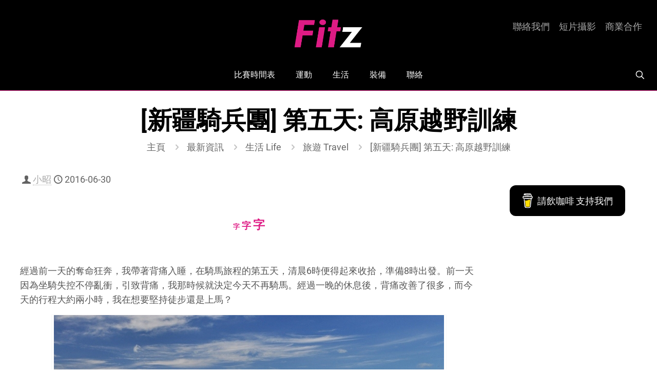

--- FILE ---
content_type: text/html; charset=UTF-8
request_url: https://fitz.hk/life/travel/%E6%96%B0%E7%96%86%E9%A8%8E%E5%85%B5%E5%9C%98-%E7%AC%AC%E4%BA%94%E5%A4%A9-%E9%AB%98%E5%8E%9F%E8%B6%8A%E9%87%8E%E8%A8%93%E7%B7%B4/
body_size: 48955
content:
<!DOCTYPE html>
<html lang="zh-HK" class="no-js " itemscope itemtype="https://schema.org/Article" >

<head>

<meta charset="UTF-8" />
<meta name='robots' content='index, follow, max-image-preview:large, max-snippet:-1, max-video-preview:-1' />
	<style>img:is([sizes="auto" i], [sizes^="auto," i]) { contain-intrinsic-size: 3000px 1500px }</style>
	<meta name="description" content="Get Moving"/>
<meta property="og:image" content="https://fitz.hk/wp-content/uploads/2016/06/新疆騎兵團-第五天-高原越野訓練f.jpg"/>
<meta property="og:url" content="https://fitz.hk/life/travel/%E6%96%B0%E7%96%86%E9%A8%8E%E5%85%B5%E5%9C%98-%E7%AC%AC%E4%BA%94%E5%A4%A9-%E9%AB%98%E5%8E%9F%E8%B6%8A%E9%87%8E%E8%A8%93%E7%B7%B4/"/>
<meta property="og:type" content="article"/>
<meta property="og:title" content="[新疆騎兵團] 第五天: 高原越野訓練"/>
<meta property="og:description" content="我決定不騎馬了，我們三位徒步的團友先行起步，不緩不急地向山脊進發。這度山坎目測大約一百米高左右，我們登上了最高處後，便從另一面斜坡一直往下……"/>
<link rel="alternate" hreflang="zh-HK" href="https://fitz.hk/life/travel/%E6%96%B0%E7%96%86%E9%A8%8E%E5%85%B5%E5%9C%98-%E7%AC%AC%E4%BA%94%E5%A4%A9-%E9%AB%98%E5%8E%9F%E8%B6%8A%E9%87%8E%E8%A8%93%E7%B7%B4/"/>
<meta name="format-detection" content="telephone=no">
<meta name="viewport" content="width=device-width, initial-scale=1, maximum-scale=1" />
<meta name="theme-color" content="#ffffff" media="(prefers-color-scheme: light)">
<meta name="theme-color" content="#ffffff" media="(prefers-color-scheme: dark)">
<!-- Google tag (gtag.js) consent mode dataLayer added by Site Kit -->
<script type="text/javascript" id="google_gtagjs-js-consent-mode-data-layer">
/* <![CDATA[ */
window.dataLayer = window.dataLayer || [];function gtag(){dataLayer.push(arguments);}
gtag('consent', 'default', {"ad_personalization":"denied","ad_storage":"denied","ad_user_data":"denied","analytics_storage":"denied","functionality_storage":"denied","security_storage":"denied","personalization_storage":"denied","region":["AT","BE","BG","CH","CY","CZ","DE","DK","EE","ES","FI","FR","GB","GR","HR","HU","IE","IS","IT","LI","LT","LU","LV","MT","NL","NO","PL","PT","RO","SE","SI","SK"],"wait_for_update":500});
window._googlesitekitConsentCategoryMap = {"statistics":["analytics_storage"],"marketing":["ad_storage","ad_user_data","ad_personalization"],"functional":["functionality_storage","security_storage"],"preferences":["personalization_storage"]};
window._googlesitekitConsents = {"ad_personalization":"denied","ad_storage":"denied","ad_user_data":"denied","analytics_storage":"denied","functionality_storage":"denied","security_storage":"denied","personalization_storage":"denied","region":["AT","BE","BG","CH","CY","CZ","DE","DK","EE","ES","FI","FR","GB","GR","HR","HU","IE","IS","IT","LI","LT","LU","LV","MT","NL","NO","PL","PT","RO","SE","SI","SK"],"wait_for_update":500};
/* ]]> */
</script>
<!-- End Google tag (gtag.js) consent mode dataLayer added by Site Kit -->

	<!-- This site is optimized with the Yoast SEO Premium plugin v26.6 (Yoast SEO v26.6) - https://yoast.com/wordpress/plugins/seo/ -->
	<title>[新疆騎兵團] 第五天: 高原越野訓練 | Fitz 運動平台</title>
	<meta name="description" content="我決定不騎馬了，我們三位徒步的團友先行起步，不緩不急地向山脊進發。這度山坎目測大約一百米高左右，我們登上了最高處後，便從另一面斜坡一直往下……" />
	<link rel="canonical" href="https://fitz.hk/life/travel/新疆騎兵團-第五天-高原越野訓練/" />
	<meta property="og:locale" content="zh_HK" />
	<meta property="og:type" content="article" />
	<meta property="og:title" content="[新疆騎兵團] 第五天: 高原越野訓練 | 小昭 | Fitz 運動平台" />
	<meta property="og:description" content="我決定不騎馬了，我們三位徒步的團友先行起步，不緩不急地向山脊進發。這度山坎目測大約一百米高左右，我們登上了最高處後，便從另一面斜坡一直往下……" />
	<meta property="og:url" content="https://fitz.hk/life/travel/新疆騎兵團-第五天-高原越野訓練/" />
	<meta property="og:site_name" content="Fitz 運動平台" />
	<meta property="article:publisher" content="https://www.facebook.com/fitz.hk" />
	<meta property="article:author" content="https://www.facebook.com/-1076694859087732/?fref=ts" />
	<meta property="article:published_time" content="2016-06-30T03:17:17+00:00" />
	<meta property="article:modified_time" content="2017-09-01T02:45:55+00:00" />
	<meta property="og:image" content="https://fitz.hk/wp-content/uploads/2016/06/新疆騎兵團-第五天-高原越野訓練f.jpg" />
	<meta property="og:image:width" content="760" />
	<meta property="og:image:height" content="397" />
	<meta property="og:image:type" content="image/jpeg" />
	<meta name="author" content="小昭" />
	<meta name="twitter:card" content="summary_large_image" />
	<meta name="twitter:creator" content="@fitzhk" />
	<meta name="twitter:site" content="@fitzhk" />
	<script type="application/ld+json" class="yoast-schema-graph">{"@context":"https://schema.org","@graph":[{"@type":"Article","@id":"https://fitz.hk/life/travel/%e6%96%b0%e7%96%86%e9%a8%8e%e5%85%b5%e5%9c%98-%e7%ac%ac%e4%ba%94%e5%a4%a9-%e9%ab%98%e5%8e%9f%e8%b6%8a%e9%87%8e%e8%a8%93%e7%b7%b4/#article","isPartOf":{"@id":"https://fitz.hk/life/travel/%e6%96%b0%e7%96%86%e9%a8%8e%e5%85%b5%e5%9c%98-%e7%ac%ac%e4%ba%94%e5%a4%a9-%e9%ab%98%e5%8e%9f%e8%b6%8a%e9%87%8e%e8%a8%93%e7%b7%b4/"},"author":{"name":"小昭","@id":"https://fitz.hk/#/schema/person/ce7d04b687fd7101113318cf596b6dc8"},"headline":"[新疆騎兵團] 第五天: 高原越野訓練","datePublished":"2016-06-30T03:17:17+00:00","dateModified":"2017-09-01T02:45:55+00:00","mainEntityOfPage":{"@id":"https://fitz.hk/life/travel/%e6%96%b0%e7%96%86%e9%a8%8e%e5%85%b5%e5%9c%98-%e7%ac%ac%e4%ba%94%e5%a4%a9-%e9%ab%98%e5%8e%9f%e8%b6%8a%e9%87%8e%e8%a8%93%e7%b7%b4/"},"wordCount":196,"publisher":{"@id":"https://fitz.hk/#organization"},"image":{"@id":"https://fitz.hk/life/travel/%e6%96%b0%e7%96%86%e9%a8%8e%e5%85%b5%e5%9c%98-%e7%ac%ac%e4%ba%94%e5%a4%a9-%e9%ab%98%e5%8e%9f%e8%b6%8a%e9%87%8e%e8%a8%93%e7%b7%b4/#primaryimage"},"thumbnailUrl":"https://fitz.hk/wp-content/uploads/2016/06/新疆騎兵團-第五天-高原越野訓練f.jpg","keywords":["旅遊","生活"],"articleSection":["旅遊 Travel"],"inLanguage":"zh-HK"},{"@type":"WebPage","@id":"https://fitz.hk/life/travel/%e6%96%b0%e7%96%86%e9%a8%8e%e5%85%b5%e5%9c%98-%e7%ac%ac%e4%ba%94%e5%a4%a9-%e9%ab%98%e5%8e%9f%e8%b6%8a%e9%87%8e%e8%a8%93%e7%b7%b4/","url":"https://fitz.hk/life/travel/%e6%96%b0%e7%96%86%e9%a8%8e%e5%85%b5%e5%9c%98-%e7%ac%ac%e4%ba%94%e5%a4%a9-%e9%ab%98%e5%8e%9f%e8%b6%8a%e9%87%8e%e8%a8%93%e7%b7%b4/","name":"[新疆騎兵團] 第五天: 高原越野訓練 | Fitz 運動平台","isPartOf":{"@id":"https://fitz.hk/#website"},"primaryImageOfPage":{"@id":"https://fitz.hk/life/travel/%e6%96%b0%e7%96%86%e9%a8%8e%e5%85%b5%e5%9c%98-%e7%ac%ac%e4%ba%94%e5%a4%a9-%e9%ab%98%e5%8e%9f%e8%b6%8a%e9%87%8e%e8%a8%93%e7%b7%b4/#primaryimage"},"image":{"@id":"https://fitz.hk/life/travel/%e6%96%b0%e7%96%86%e9%a8%8e%e5%85%b5%e5%9c%98-%e7%ac%ac%e4%ba%94%e5%a4%a9-%e9%ab%98%e5%8e%9f%e8%b6%8a%e9%87%8e%e8%a8%93%e7%b7%b4/#primaryimage"},"thumbnailUrl":"https://fitz.hk/wp-content/uploads/2016/06/新疆騎兵團-第五天-高原越野訓練f.jpg","datePublished":"2016-06-30T03:17:17+00:00","dateModified":"2017-09-01T02:45:55+00:00","description":"我決定不騎馬了，我們三位徒步的團友先行起步，不緩不急地向山脊進發。這度山坎目測大約一百米高左右，我們登上了最高處後，便從另一面斜坡一直往下……","breadcrumb":{"@id":"https://fitz.hk/life/travel/%e6%96%b0%e7%96%86%e9%a8%8e%e5%85%b5%e5%9c%98-%e7%ac%ac%e4%ba%94%e5%a4%a9-%e9%ab%98%e5%8e%9f%e8%b6%8a%e9%87%8e%e8%a8%93%e7%b7%b4/#breadcrumb"},"inLanguage":"zh-HK","potentialAction":[{"@type":"ReadAction","target":["https://fitz.hk/life/travel/%e6%96%b0%e7%96%86%e9%a8%8e%e5%85%b5%e5%9c%98-%e7%ac%ac%e4%ba%94%e5%a4%a9-%e9%ab%98%e5%8e%9f%e8%b6%8a%e9%87%8e%e8%a8%93%e7%b7%b4/"]}]},{"@type":"ImageObject","inLanguage":"zh-HK","@id":"https://fitz.hk/life/travel/%e6%96%b0%e7%96%86%e9%a8%8e%e5%85%b5%e5%9c%98-%e7%ac%ac%e4%ba%94%e5%a4%a9-%e9%ab%98%e5%8e%9f%e8%b6%8a%e9%87%8e%e8%a8%93%e7%b7%b4/#primaryimage","url":"https://fitz.hk/wp-content/uploads/2016/06/新疆騎兵團-第五天-高原越野訓練f.jpg","contentUrl":"https://fitz.hk/wp-content/uploads/2016/06/新疆騎兵團-第五天-高原越野訓練f.jpg","width":760,"height":397},{"@type":"BreadcrumbList","@id":"https://fitz.hk/life/travel/%e6%96%b0%e7%96%86%e9%a8%8e%e5%85%b5%e5%9c%98-%e7%ac%ac%e4%ba%94%e5%a4%a9-%e9%ab%98%e5%8e%9f%e8%b6%8a%e9%87%8e%e8%a8%93%e7%b7%b4/#breadcrumb","itemListElement":[{"@type":"ListItem","position":1,"name":"Fitz","item":"https://fitz.hk/"},{"@type":"ListItem","position":2,"name":"生活 Life","item":"https://fitz.hk/category/life/"},{"@type":"ListItem","position":3,"name":"[新疆騎兵團] 第五天: 高原越野訓練"}]},{"@type":"WebSite","@id":"https://fitz.hk/#website","url":"https://fitz.hk/","name":"Fitz 運動平台","description":"Get Moving","publisher":{"@id":"https://fitz.hk/#organization"},"potentialAction":[{"@type":"SearchAction","target":{"@type":"EntryPoint","urlTemplate":"https://fitz.hk/?s={search_term_string}"},"query-input":{"@type":"PropertyValueSpecification","valueRequired":true,"valueName":"search_term_string"}}],"inLanguage":"zh-HK"},{"@type":"Organization","@id":"https://fitz.hk/#organization","name":"Fitz 運動平台","url":"https://fitz.hk/","logo":{"@type":"ImageObject","inLanguage":"zh-HK","@id":"https://fitz.hk/#/schema/logo/image/","url":"https://fitz.hk/wp-content/uploads/2015/01/Fitz-Logo.jpg","contentUrl":"https://fitz.hk/wp-content/uploads/2015/01/Fitz-Logo.jpg","width":2355,"height":2355,"caption":"Fitz 運動平台"},"image":{"@id":"https://fitz.hk/#/schema/logo/image/"},"sameAs":["https://www.facebook.com/fitz.hk","https://x.com/fitzhk","https://mastodon.social/@fitzhk","https://www.instagram.com/fitz.hk","https://www.youtube.com/fitzhk"]},{"@type":"Person","@id":"https://fitz.hk/#/schema/person/ce7d04b687fd7101113318cf596b6dc8","name":"小昭","image":{"@type":"ImageObject","inLanguage":"zh-HK","@id":"https://fitz.hk/#/schema/person/image/","url":"https://fitz.hk/wp-content/uploads/2015/10/小昭-150x150.jpg","contentUrl":"https://fitz.hk/wp-content/uploads/2015/10/小昭-150x150.jpg","caption":"小昭"},"description":"行山20年，行澗6年，攀石2年。外號甩繩馬騮。貪玩程度去到拉傷大腿韌帶仍繼續船河爬石綑邊。堅信香港山水風光不比外國各地遜色，堅持年齡不是限制，心態才是皇道。一日仲行得郁，相信一日都仲大把野玩。","sameAs":["https://www.facebook.com/-1076694859087732/?fref=ts"],"url":"https://fitz.hk/author/siu-ciu/"}]}</script>
	<!-- / Yoast SEO Premium plugin. -->


<link rel='dns-prefetch' href='//www.googletagmanager.com' />
<link rel='dns-prefetch' href='//stats.wp.com' />
<link rel='dns-prefetch' href='//maxcdn.bootstrapcdn.com' />
<link rel="alternate" type="application/rss+xml" title="訂閱《Fitz 運動平台》&raquo; 資訊提供" href="https://fitz.hk/feed/" />
<link rel="alternate" type="application/rss+xml" title="訂閱《Fitz 運動平台》&raquo; 留言的資訊提供" href="https://fitz.hk/comments/feed/" />
		<!-- This site uses the Google Analytics by MonsterInsights plugin v9.11.0 - Using Analytics tracking - https://www.monsterinsights.com/ -->
							<script src="//www.googletagmanager.com/gtag/js?id=G-7R89JPZ8ZB"  data-cfasync="false" data-wpfc-render="false" type="text/javascript" async></script>
			<script data-cfasync="false" data-wpfc-render="false" type="text/javascript">
				var mi_version = '9.11.0';
				var mi_track_user = true;
				var mi_no_track_reason = '';
								var MonsterInsightsDefaultLocations = {"page_location":"https:\/\/fitz.hk\/life\/travel\/%E6%96%B0%E7%96%86%E9%A8%8E%E5%85%B5%E5%9C%98-%E7%AC%AC%E4%BA%94%E5%A4%A9-%E9%AB%98%E5%8E%9F%E8%B6%8A%E9%87%8E%E8%A8%93%E7%B7%B4\/"};
								if ( typeof MonsterInsightsPrivacyGuardFilter === 'function' ) {
					var MonsterInsightsLocations = (typeof MonsterInsightsExcludeQuery === 'object') ? MonsterInsightsPrivacyGuardFilter( MonsterInsightsExcludeQuery ) : MonsterInsightsPrivacyGuardFilter( MonsterInsightsDefaultLocations );
				} else {
					var MonsterInsightsLocations = (typeof MonsterInsightsExcludeQuery === 'object') ? MonsterInsightsExcludeQuery : MonsterInsightsDefaultLocations;
				}

								var disableStrs = [
										'ga-disable-G-7R89JPZ8ZB',
									];

				/* Function to detect opted out users */
				function __gtagTrackerIsOptedOut() {
					for (var index = 0; index < disableStrs.length; index++) {
						if (document.cookie.indexOf(disableStrs[index] + '=true') > -1) {
							return true;
						}
					}

					return false;
				}

				/* Disable tracking if the opt-out cookie exists. */
				if (__gtagTrackerIsOptedOut()) {
					for (var index = 0; index < disableStrs.length; index++) {
						window[disableStrs[index]] = true;
					}
				}

				/* Opt-out function */
				function __gtagTrackerOptout() {
					for (var index = 0; index < disableStrs.length; index++) {
						document.cookie = disableStrs[index] + '=true; expires=Thu, 31 Dec 2099 23:59:59 UTC; path=/';
						window[disableStrs[index]] = true;
					}
				}

				if ('undefined' === typeof gaOptout) {
					function gaOptout() {
						__gtagTrackerOptout();
					}
				}
								window.dataLayer = window.dataLayer || [];

				window.MonsterInsightsDualTracker = {
					helpers: {},
					trackers: {},
				};
				if (mi_track_user) {
					function __gtagDataLayer() {
						dataLayer.push(arguments);
					}

					function __gtagTracker(type, name, parameters) {
						if (!parameters) {
							parameters = {};
						}

						if (parameters.send_to) {
							__gtagDataLayer.apply(null, arguments);
							return;
						}

						if (type === 'event') {
														parameters.send_to = monsterinsights_frontend.v4_id;
							var hookName = name;
							if (typeof parameters['event_category'] !== 'undefined') {
								hookName = parameters['event_category'] + ':' + name;
							}

							if (typeof MonsterInsightsDualTracker.trackers[hookName] !== 'undefined') {
								MonsterInsightsDualTracker.trackers[hookName](parameters);
							} else {
								__gtagDataLayer('event', name, parameters);
							}
							
						} else {
							__gtagDataLayer.apply(null, arguments);
						}
					}

					__gtagTracker('js', new Date());
					__gtagTracker('set', {
						'developer_id.dZGIzZG': true,
											});
					if ( MonsterInsightsLocations.page_location ) {
						__gtagTracker('set', MonsterInsightsLocations);
					}
										__gtagTracker('config', 'G-7R89JPZ8ZB', {"forceSSL":"true"} );
										window.gtag = __gtagTracker;										(function () {
						/* https://developers.google.com/analytics/devguides/collection/analyticsjs/ */
						/* ga and __gaTracker compatibility shim. */
						var noopfn = function () {
							return null;
						};
						var newtracker = function () {
							return new Tracker();
						};
						var Tracker = function () {
							return null;
						};
						var p = Tracker.prototype;
						p.get = noopfn;
						p.set = noopfn;
						p.send = function () {
							var args = Array.prototype.slice.call(arguments);
							args.unshift('send');
							__gaTracker.apply(null, args);
						};
						var __gaTracker = function () {
							var len = arguments.length;
							if (len === 0) {
								return;
							}
							var f = arguments[len - 1];
							if (typeof f !== 'object' || f === null || typeof f.hitCallback !== 'function') {
								if ('send' === arguments[0]) {
									var hitConverted, hitObject = false, action;
									if ('event' === arguments[1]) {
										if ('undefined' !== typeof arguments[3]) {
											hitObject = {
												'eventAction': arguments[3],
												'eventCategory': arguments[2],
												'eventLabel': arguments[4],
												'value': arguments[5] ? arguments[5] : 1,
											}
										}
									}
									if ('pageview' === arguments[1]) {
										if ('undefined' !== typeof arguments[2]) {
											hitObject = {
												'eventAction': 'page_view',
												'page_path': arguments[2],
											}
										}
									}
									if (typeof arguments[2] === 'object') {
										hitObject = arguments[2];
									}
									if (typeof arguments[5] === 'object') {
										Object.assign(hitObject, arguments[5]);
									}
									if ('undefined' !== typeof arguments[1].hitType) {
										hitObject = arguments[1];
										if ('pageview' === hitObject.hitType) {
											hitObject.eventAction = 'page_view';
										}
									}
									if (hitObject) {
										action = 'timing' === arguments[1].hitType ? 'timing_complete' : hitObject.eventAction;
										hitConverted = mapArgs(hitObject);
										__gtagTracker('event', action, hitConverted);
									}
								}
								return;
							}

							function mapArgs(args) {
								var arg, hit = {};
								var gaMap = {
									'eventCategory': 'event_category',
									'eventAction': 'event_action',
									'eventLabel': 'event_label',
									'eventValue': 'event_value',
									'nonInteraction': 'non_interaction',
									'timingCategory': 'event_category',
									'timingVar': 'name',
									'timingValue': 'value',
									'timingLabel': 'event_label',
									'page': 'page_path',
									'location': 'page_location',
									'title': 'page_title',
									'referrer' : 'page_referrer',
								};
								for (arg in args) {
																		if (!(!args.hasOwnProperty(arg) || !gaMap.hasOwnProperty(arg))) {
										hit[gaMap[arg]] = args[arg];
									} else {
										hit[arg] = args[arg];
									}
								}
								return hit;
							}

							try {
								f.hitCallback();
							} catch (ex) {
							}
						};
						__gaTracker.create = newtracker;
						__gaTracker.getByName = newtracker;
						__gaTracker.getAll = function () {
							return [];
						};
						__gaTracker.remove = noopfn;
						__gaTracker.loaded = true;
						window['__gaTracker'] = __gaTracker;
					})();
									} else {
										console.log("");
					(function () {
						function __gtagTracker() {
							return null;
						}

						window['__gtagTracker'] = __gtagTracker;
						window['gtag'] = __gtagTracker;
					})();
									}
			</script>
							<!-- / Google Analytics by MonsterInsights -->
		<script type="text/javascript">
/* <![CDATA[ */
window._wpemojiSettings = {"baseUrl":"https:\/\/s.w.org\/images\/core\/emoji\/16.0.1\/72x72\/","ext":".png","svgUrl":"https:\/\/s.w.org\/images\/core\/emoji\/16.0.1\/svg\/","svgExt":".svg","source":{"concatemoji":"https:\/\/fitz.hk\/wp-includes\/js\/wp-emoji-release.min.js?ver=6.8.3"}};
/*! This file is auto-generated */
!function(s,n){var o,i,e;function c(e){try{var t={supportTests:e,timestamp:(new Date).valueOf()};sessionStorage.setItem(o,JSON.stringify(t))}catch(e){}}function p(e,t,n){e.clearRect(0,0,e.canvas.width,e.canvas.height),e.fillText(t,0,0);var t=new Uint32Array(e.getImageData(0,0,e.canvas.width,e.canvas.height).data),a=(e.clearRect(0,0,e.canvas.width,e.canvas.height),e.fillText(n,0,0),new Uint32Array(e.getImageData(0,0,e.canvas.width,e.canvas.height).data));return t.every(function(e,t){return e===a[t]})}function u(e,t){e.clearRect(0,0,e.canvas.width,e.canvas.height),e.fillText(t,0,0);for(var n=e.getImageData(16,16,1,1),a=0;a<n.data.length;a++)if(0!==n.data[a])return!1;return!0}function f(e,t,n,a){switch(t){case"flag":return n(e,"\ud83c\udff3\ufe0f\u200d\u26a7\ufe0f","\ud83c\udff3\ufe0f\u200b\u26a7\ufe0f")?!1:!n(e,"\ud83c\udde8\ud83c\uddf6","\ud83c\udde8\u200b\ud83c\uddf6")&&!n(e,"\ud83c\udff4\udb40\udc67\udb40\udc62\udb40\udc65\udb40\udc6e\udb40\udc67\udb40\udc7f","\ud83c\udff4\u200b\udb40\udc67\u200b\udb40\udc62\u200b\udb40\udc65\u200b\udb40\udc6e\u200b\udb40\udc67\u200b\udb40\udc7f");case"emoji":return!a(e,"\ud83e\udedf")}return!1}function g(e,t,n,a){var r="undefined"!=typeof WorkerGlobalScope&&self instanceof WorkerGlobalScope?new OffscreenCanvas(300,150):s.createElement("canvas"),o=r.getContext("2d",{willReadFrequently:!0}),i=(o.textBaseline="top",o.font="600 32px Arial",{});return e.forEach(function(e){i[e]=t(o,e,n,a)}),i}function t(e){var t=s.createElement("script");t.src=e,t.defer=!0,s.head.appendChild(t)}"undefined"!=typeof Promise&&(o="wpEmojiSettingsSupports",i=["flag","emoji"],n.supports={everything:!0,everythingExceptFlag:!0},e=new Promise(function(e){s.addEventListener("DOMContentLoaded",e,{once:!0})}),new Promise(function(t){var n=function(){try{var e=JSON.parse(sessionStorage.getItem(o));if("object"==typeof e&&"number"==typeof e.timestamp&&(new Date).valueOf()<e.timestamp+604800&&"object"==typeof e.supportTests)return e.supportTests}catch(e){}return null}();if(!n){if("undefined"!=typeof Worker&&"undefined"!=typeof OffscreenCanvas&&"undefined"!=typeof URL&&URL.createObjectURL&&"undefined"!=typeof Blob)try{var e="postMessage("+g.toString()+"("+[JSON.stringify(i),f.toString(),p.toString(),u.toString()].join(",")+"));",a=new Blob([e],{type:"text/javascript"}),r=new Worker(URL.createObjectURL(a),{name:"wpTestEmojiSupports"});return void(r.onmessage=function(e){c(n=e.data),r.terminate(),t(n)})}catch(e){}c(n=g(i,f,p,u))}t(n)}).then(function(e){for(var t in e)n.supports[t]=e[t],n.supports.everything=n.supports.everything&&n.supports[t],"flag"!==t&&(n.supports.everythingExceptFlag=n.supports.everythingExceptFlag&&n.supports[t]);n.supports.everythingExceptFlag=n.supports.everythingExceptFlag&&!n.supports.flag,n.DOMReady=!1,n.readyCallback=function(){n.DOMReady=!0}}).then(function(){return e}).then(function(){var e;n.supports.everything||(n.readyCallback(),(e=n.source||{}).concatemoji?t(e.concatemoji):e.wpemoji&&e.twemoji&&(t(e.twemoji),t(e.wpemoji)))}))}((window,document),window._wpemojiSettings);
/* ]]> */
</script>
<link rel='stylesheet' id='sbi_styles-css' href='https://fitz.hk/wp-content/plugins/instagram-feed/css/sbi-styles.min.css?ver=6.10.0' type='text/css' media='all' />
<style id='wp-emoji-styles-inline-css' type='text/css'>

	img.wp-smiley, img.emoji {
		display: inline !important;
		border: none !important;
		box-shadow: none !important;
		height: 1em !important;
		width: 1em !important;
		margin: 0 0.07em !important;
		vertical-align: -0.1em !important;
		background: none !important;
		padding: 0 !important;
	}
</style>
<link rel='stylesheet' id='mediaelement-css' href='https://fitz.hk/wp-includes/js/mediaelement/mediaelementplayer-legacy.min.css?ver=4.2.17' type='text/css' media='all' />
<link rel='stylesheet' id='wp-mediaelement-css' href='https://fitz.hk/wp-includes/js/mediaelement/wp-mediaelement.min.css?ver=6.8.3' type='text/css' media='all' />
<style id='jetpack-sharing-buttons-style-inline-css' type='text/css'>
.jetpack-sharing-buttons__services-list{display:flex;flex-direction:row;flex-wrap:wrap;gap:0;list-style-type:none;margin:5px;padding:0}.jetpack-sharing-buttons__services-list.has-small-icon-size{font-size:12px}.jetpack-sharing-buttons__services-list.has-normal-icon-size{font-size:16px}.jetpack-sharing-buttons__services-list.has-large-icon-size{font-size:24px}.jetpack-sharing-buttons__services-list.has-huge-icon-size{font-size:36px}@media print{.jetpack-sharing-buttons__services-list{display:none!important}}.editor-styles-wrapper .wp-block-jetpack-sharing-buttons{gap:0;padding-inline-start:0}ul.jetpack-sharing-buttons__services-list.has-background{padding:1.25em 2.375em}
</style>
<style id='global-styles-inline-css' type='text/css'>
:root{--wp--preset--aspect-ratio--square: 1;--wp--preset--aspect-ratio--4-3: 4/3;--wp--preset--aspect-ratio--3-4: 3/4;--wp--preset--aspect-ratio--3-2: 3/2;--wp--preset--aspect-ratio--2-3: 2/3;--wp--preset--aspect-ratio--16-9: 16/9;--wp--preset--aspect-ratio--9-16: 9/16;--wp--preset--color--black: #000000;--wp--preset--color--cyan-bluish-gray: #abb8c3;--wp--preset--color--white: #ffffff;--wp--preset--color--pale-pink: #f78da7;--wp--preset--color--vivid-red: #cf2e2e;--wp--preset--color--luminous-vivid-orange: #ff6900;--wp--preset--color--luminous-vivid-amber: #fcb900;--wp--preset--color--light-green-cyan: #7bdcb5;--wp--preset--color--vivid-green-cyan: #00d084;--wp--preset--color--pale-cyan-blue: #8ed1fc;--wp--preset--color--vivid-cyan-blue: #0693e3;--wp--preset--color--vivid-purple: #9b51e0;--wp--preset--gradient--vivid-cyan-blue-to-vivid-purple: linear-gradient(135deg,rgba(6,147,227,1) 0%,rgb(155,81,224) 100%);--wp--preset--gradient--light-green-cyan-to-vivid-green-cyan: linear-gradient(135deg,rgb(122,220,180) 0%,rgb(0,208,130) 100%);--wp--preset--gradient--luminous-vivid-amber-to-luminous-vivid-orange: linear-gradient(135deg,rgba(252,185,0,1) 0%,rgba(255,105,0,1) 100%);--wp--preset--gradient--luminous-vivid-orange-to-vivid-red: linear-gradient(135deg,rgba(255,105,0,1) 0%,rgb(207,46,46) 100%);--wp--preset--gradient--very-light-gray-to-cyan-bluish-gray: linear-gradient(135deg,rgb(238,238,238) 0%,rgb(169,184,195) 100%);--wp--preset--gradient--cool-to-warm-spectrum: linear-gradient(135deg,rgb(74,234,220) 0%,rgb(151,120,209) 20%,rgb(207,42,186) 40%,rgb(238,44,130) 60%,rgb(251,105,98) 80%,rgb(254,248,76) 100%);--wp--preset--gradient--blush-light-purple: linear-gradient(135deg,rgb(255,206,236) 0%,rgb(152,150,240) 100%);--wp--preset--gradient--blush-bordeaux: linear-gradient(135deg,rgb(254,205,165) 0%,rgb(254,45,45) 50%,rgb(107,0,62) 100%);--wp--preset--gradient--luminous-dusk: linear-gradient(135deg,rgb(255,203,112) 0%,rgb(199,81,192) 50%,rgb(65,88,208) 100%);--wp--preset--gradient--pale-ocean: linear-gradient(135deg,rgb(255,245,203) 0%,rgb(182,227,212) 50%,rgb(51,167,181) 100%);--wp--preset--gradient--electric-grass: linear-gradient(135deg,rgb(202,248,128) 0%,rgb(113,206,126) 100%);--wp--preset--gradient--midnight: linear-gradient(135deg,rgb(2,3,129) 0%,rgb(40,116,252) 100%);--wp--preset--font-size--small: 13px;--wp--preset--font-size--medium: 20px;--wp--preset--font-size--large: 36px;--wp--preset--font-size--x-large: 42px;--wp--preset--spacing--20: 0.44rem;--wp--preset--spacing--30: 0.67rem;--wp--preset--spacing--40: 1rem;--wp--preset--spacing--50: 1.5rem;--wp--preset--spacing--60: 2.25rem;--wp--preset--spacing--70: 3.38rem;--wp--preset--spacing--80: 5.06rem;--wp--preset--shadow--natural: 6px 6px 9px rgba(0, 0, 0, 0.2);--wp--preset--shadow--deep: 12px 12px 50px rgba(0, 0, 0, 0.4);--wp--preset--shadow--sharp: 6px 6px 0px rgba(0, 0, 0, 0.2);--wp--preset--shadow--outlined: 6px 6px 0px -3px rgba(255, 255, 255, 1), 6px 6px rgba(0, 0, 0, 1);--wp--preset--shadow--crisp: 6px 6px 0px rgba(0, 0, 0, 1);}:where(.is-layout-flex){gap: 0.5em;}:where(.is-layout-grid){gap: 0.5em;}body .is-layout-flex{display: flex;}.is-layout-flex{flex-wrap: wrap;align-items: center;}.is-layout-flex > :is(*, div){margin: 0;}body .is-layout-grid{display: grid;}.is-layout-grid > :is(*, div){margin: 0;}:where(.wp-block-columns.is-layout-flex){gap: 2em;}:where(.wp-block-columns.is-layout-grid){gap: 2em;}:where(.wp-block-post-template.is-layout-flex){gap: 1.25em;}:where(.wp-block-post-template.is-layout-grid){gap: 1.25em;}.has-black-color{color: var(--wp--preset--color--black) !important;}.has-cyan-bluish-gray-color{color: var(--wp--preset--color--cyan-bluish-gray) !important;}.has-white-color{color: var(--wp--preset--color--white) !important;}.has-pale-pink-color{color: var(--wp--preset--color--pale-pink) !important;}.has-vivid-red-color{color: var(--wp--preset--color--vivid-red) !important;}.has-luminous-vivid-orange-color{color: var(--wp--preset--color--luminous-vivid-orange) !important;}.has-luminous-vivid-amber-color{color: var(--wp--preset--color--luminous-vivid-amber) !important;}.has-light-green-cyan-color{color: var(--wp--preset--color--light-green-cyan) !important;}.has-vivid-green-cyan-color{color: var(--wp--preset--color--vivid-green-cyan) !important;}.has-pale-cyan-blue-color{color: var(--wp--preset--color--pale-cyan-blue) !important;}.has-vivid-cyan-blue-color{color: var(--wp--preset--color--vivid-cyan-blue) !important;}.has-vivid-purple-color{color: var(--wp--preset--color--vivid-purple) !important;}.has-black-background-color{background-color: var(--wp--preset--color--black) !important;}.has-cyan-bluish-gray-background-color{background-color: var(--wp--preset--color--cyan-bluish-gray) !important;}.has-white-background-color{background-color: var(--wp--preset--color--white) !important;}.has-pale-pink-background-color{background-color: var(--wp--preset--color--pale-pink) !important;}.has-vivid-red-background-color{background-color: var(--wp--preset--color--vivid-red) !important;}.has-luminous-vivid-orange-background-color{background-color: var(--wp--preset--color--luminous-vivid-orange) !important;}.has-luminous-vivid-amber-background-color{background-color: var(--wp--preset--color--luminous-vivid-amber) !important;}.has-light-green-cyan-background-color{background-color: var(--wp--preset--color--light-green-cyan) !important;}.has-vivid-green-cyan-background-color{background-color: var(--wp--preset--color--vivid-green-cyan) !important;}.has-pale-cyan-blue-background-color{background-color: var(--wp--preset--color--pale-cyan-blue) !important;}.has-vivid-cyan-blue-background-color{background-color: var(--wp--preset--color--vivid-cyan-blue) !important;}.has-vivid-purple-background-color{background-color: var(--wp--preset--color--vivid-purple) !important;}.has-black-border-color{border-color: var(--wp--preset--color--black) !important;}.has-cyan-bluish-gray-border-color{border-color: var(--wp--preset--color--cyan-bluish-gray) !important;}.has-white-border-color{border-color: var(--wp--preset--color--white) !important;}.has-pale-pink-border-color{border-color: var(--wp--preset--color--pale-pink) !important;}.has-vivid-red-border-color{border-color: var(--wp--preset--color--vivid-red) !important;}.has-luminous-vivid-orange-border-color{border-color: var(--wp--preset--color--luminous-vivid-orange) !important;}.has-luminous-vivid-amber-border-color{border-color: var(--wp--preset--color--luminous-vivid-amber) !important;}.has-light-green-cyan-border-color{border-color: var(--wp--preset--color--light-green-cyan) !important;}.has-vivid-green-cyan-border-color{border-color: var(--wp--preset--color--vivid-green-cyan) !important;}.has-pale-cyan-blue-border-color{border-color: var(--wp--preset--color--pale-cyan-blue) !important;}.has-vivid-cyan-blue-border-color{border-color: var(--wp--preset--color--vivid-cyan-blue) !important;}.has-vivid-purple-border-color{border-color: var(--wp--preset--color--vivid-purple) !important;}.has-vivid-cyan-blue-to-vivid-purple-gradient-background{background: var(--wp--preset--gradient--vivid-cyan-blue-to-vivid-purple) !important;}.has-light-green-cyan-to-vivid-green-cyan-gradient-background{background: var(--wp--preset--gradient--light-green-cyan-to-vivid-green-cyan) !important;}.has-luminous-vivid-amber-to-luminous-vivid-orange-gradient-background{background: var(--wp--preset--gradient--luminous-vivid-amber-to-luminous-vivid-orange) !important;}.has-luminous-vivid-orange-to-vivid-red-gradient-background{background: var(--wp--preset--gradient--luminous-vivid-orange-to-vivid-red) !important;}.has-very-light-gray-to-cyan-bluish-gray-gradient-background{background: var(--wp--preset--gradient--very-light-gray-to-cyan-bluish-gray) !important;}.has-cool-to-warm-spectrum-gradient-background{background: var(--wp--preset--gradient--cool-to-warm-spectrum) !important;}.has-blush-light-purple-gradient-background{background: var(--wp--preset--gradient--blush-light-purple) !important;}.has-blush-bordeaux-gradient-background{background: var(--wp--preset--gradient--blush-bordeaux) !important;}.has-luminous-dusk-gradient-background{background: var(--wp--preset--gradient--luminous-dusk) !important;}.has-pale-ocean-gradient-background{background: var(--wp--preset--gradient--pale-ocean) !important;}.has-electric-grass-gradient-background{background: var(--wp--preset--gradient--electric-grass) !important;}.has-midnight-gradient-background{background: var(--wp--preset--gradient--midnight) !important;}.has-small-font-size{font-size: var(--wp--preset--font-size--small) !important;}.has-medium-font-size{font-size: var(--wp--preset--font-size--medium) !important;}.has-large-font-size{font-size: var(--wp--preset--font-size--large) !important;}.has-x-large-font-size{font-size: var(--wp--preset--font-size--x-large) !important;}
:where(.wp-block-post-template.is-layout-flex){gap: 1.25em;}:where(.wp-block-post-template.is-layout-grid){gap: 1.25em;}
:where(.wp-block-columns.is-layout-flex){gap: 2em;}:where(.wp-block-columns.is-layout-grid){gap: 2em;}
:root :where(.wp-block-pullquote){font-size: 1.5em;line-height: 1.6;}
</style>
<link rel='stylesheet' id='buy-me-a-coffee-css' href='https://fitz.hk/wp-content/plugins/buymeacoffee/public/css/buy-me-a-coffee-public.css?ver=4.4.2' type='text/css' media='all' />
<link rel='stylesheet' id='contact-form-7-css' href='https://fitz.hk/wp-content/plugins/contact-form-7/includes/css/styles.css?ver=6.1.4' type='text/css' media='all' />
<link rel='stylesheet' id='ppress-frontend-css' href='https://fitz.hk/wp-content/plugins/wp-user-avatar/assets/css/frontend.min.css?ver=4.16.8' type='text/css' media='all' />
<link rel='stylesheet' id='ppress-flatpickr-css' href='https://fitz.hk/wp-content/plugins/wp-user-avatar/assets/flatpickr/flatpickr.min.css?ver=4.16.8' type='text/css' media='all' />
<link rel='stylesheet' id='ppress-select2-css' href='https://fitz.hk/wp-content/plugins/wp-user-avatar/assets/select2/select2.min.css?ver=6.8.3' type='text/css' media='all' />
<link rel='stylesheet' id='cff-css' href='https://fitz.hk/wp-content/plugins/custom-facebook-feed/assets/css/cff-style.min.css?ver=4.3.4' type='text/css' media='all' />
<link rel='stylesheet' id='sb-font-awesome-css' href='https://maxcdn.bootstrapcdn.com/font-awesome/4.7.0/css/font-awesome.min.css?ver=6.8.3' type='text/css' media='all' />
<link rel='stylesheet' id='bsearch-style-css' href='https://fitz.hk/wp-content/plugins/better-search/includes/css/bsearch-styles.min.css?ver=4.2.1' type='text/css' media='all' />
<link rel='stylesheet' id='mfn-be-css' href='https://fitz.hk/wp-content/themes/betheme/css/be.css?ver=27.5.13' type='text/css' media='all' />
<link rel='stylesheet' id='mfn-font-awesome-css' href='https://fitz.hk/wp-content/themes/betheme/fonts/fontawesome/fontawesome.css?ver=27.5.13' type='text/css' media='all' />
<link rel='stylesheet' id='mfn-responsive-css' href='https://fitz.hk/wp-content/themes/betheme/css/responsive.css?ver=27.5.13' type='text/css' media='all' />
<link rel='stylesheet' id='mfn-local-fonts-css' href='https://fitz.hk/wp-content/uploads/betheme/fonts/mfn-local-fonts.css?ver=1' type='text/css' media='all' />
<link rel='stylesheet' id='tablepress-default-css' href='https://fitz.hk/wp-content/tablepress-combined.min.css?ver=72' type='text/css' media='all' />
<link rel='stylesheet' id='tablepress-datatables-buttons-css' href='https://fitz.hk/wp-content/plugins/tablepress-premium/modules/css/build/datatables.buttons.css?ver=3.2.6' type='text/css' media='all' />
<link rel='stylesheet' id='tablepress-datatables-fixedheader-css' href='https://fitz.hk/wp-content/plugins/tablepress-premium/modules/css/build/datatables.fixedheader.css?ver=3.2.6' type='text/css' media='all' />
<link rel='stylesheet' id='tablepress-datatables-fixedcolumns-css' href='https://fitz.hk/wp-content/plugins/tablepress-premium/modules/css/build/datatables.fixedcolumns.css?ver=3.2.6' type='text/css' media='all' />
<link rel='stylesheet' id='tablepress-datatables-scroll-buttons-css' href='https://fitz.hk/wp-content/plugins/tablepress-premium/modules/css/build/datatables.scroll-buttons.css?ver=3.2.6' type='text/css' media='all' />
<link rel='stylesheet' id='tablepress-responsive-tables-css' href='https://fitz.hk/wp-content/plugins/tablepress-premium/modules/css/build/responsive-tables.css?ver=3.2.6' type='text/css' media='all' />
<link rel='stylesheet' id='tablepress-datatables-columnfilterwidgets-css' href='https://fitz.hk/wp-content/plugins/tablepress-premium/modules/css/build/datatables.columnfilterwidgets.css?ver=3.2.6' type='text/css' media='all' />
<link rel='stylesheet' id='tablepress-datatables-serverside-processing-css' href='https://fitz.hk/wp-content/plugins/tablepress-premium/modules/css/build/datatables.serverside-processing.css?ver=3.2.6' type='text/css' media='all' />
<link rel='stylesheet' id='photonic-slider-css' href='https://fitz.hk/wp-content/plugins/photonic/include/ext/splide/splide.min.css?ver=20260103-41446' type='text/css' media='all' />
<link rel='stylesheet' id='photonic-lightbox-css' href='https://fitz.hk/wp-content/plugins/photonic/include/ext/baguettebox/baguettebox.min.css?ver=20260103-41446' type='text/css' media='all' />
<link rel='stylesheet' id='photonic-css' href='https://fitz.hk/wp-content/plugins/photonic/include/css/front-end/core/photonic.min.css?ver=20260103-41446' type='text/css' media='all' />
<style id='photonic-inline-css' type='text/css'>
/* Retrieved from saved CSS */
.photonic-panel { background:  rgb(17,17,17)  !important;

	border-top: none;
	border-right: none;
	border-bottom: none;
	border-left: none;
 }
.photonic-random-layout .photonic-thumb { padding: 2px}
.photonic-masonry-layout .photonic-thumb, .photonic-masonry-horizontal-layout .photonic-thumb { padding: 2px}
.photonic-mosaic-layout .photonic-thumb { padding: 2px}

</style>
<link rel='stylesheet' id='__EPYT__style-css' href='https://fitz.hk/wp-content/plugins/youtube-embed-plus/styles/ytprefs.min.css?ver=14.2.4' type='text/css' media='all' />
<style id='__EPYT__style-inline-css' type='text/css'>

                .epyt-gallery-thumb {
                        width: 33.333%;
                }
                
</style>
<style id='mfn-dynamic-inline-css' type='text/css'>
html{background-color:#ffffff}#Wrapper,#Content,.mfn-popup .mfn-popup-content,.mfn-off-canvas-sidebar .mfn-off-canvas-content-wrapper,.mfn-cart-holder,.mfn-header-login,#Top_bar .search_wrapper,#Top_bar .top_bar_right .mfn-live-search-box,.column_livesearch .mfn-live-search-wrapper,.column_livesearch .mfn-live-search-box{background-color:#ffffff}.layout-boxed.mfn-bebuilder-header.mfn-ui #Wrapper .mfn-only-sample-content{background-color:#ffffff}body:not(.template-slider) #Header{min-height:0px}body.header-below:not(.template-slider) #Header{padding-top:0px}#Footer .widgets_wrapper{padding:70px 0}.has-search-overlay.search-overlay-opened #search-overlay{background-color:rgba(0,0,0,0.6)}.elementor-page.elementor-default #Content .the_content .section_wrapper{max-width:100%}.elementor-page.elementor-default #Content .section.the_content{width:100%}.elementor-page.elementor-default #Content .section_wrapper .the_content_wrapper{margin-left:0;margin-right:0;width:100%}body,span.date_label,.timeline_items li h3 span,input[type="date"],input[type="text"],input[type="password"],input[type="tel"],input[type="email"],input[type="url"],textarea,select,.offer_li .title h3,.mfn-menu-item-megamenu{font-family:"Roboto"}.lead,.big{font-family:"Roboto"}#menu > ul > li > a,#overlay-menu ul li a{font-family:"Roboto"}#Subheader .title{font-family:"Roboto Condensed"}h1,h2,h3,h4,.text-logo #logo{font-family:"Roboto Condensed"}h5,h6{font-family:"Roboto"}blockquote{font-family:"Roboto"}.chart_box .chart .num,.counter .desc_wrapper .number-wrapper,.how_it_works .image .number,.pricing-box .plan-header .price,.quick_fact .number-wrapper,.woocommerce .product div.entry-summary .price{font-family:"Roboto Condensed"}body,.mfn-menu-item-megamenu{font-size:18px;line-height:28px;font-weight:400;letter-spacing:0px}.lead,.big{font-size:20px;line-height:30px;font-weight:400;letter-spacing:0px}#menu > ul > li > a,#overlay-menu ul li a{font-size:16px;font-weight:500;letter-spacing:0px}#overlay-menu ul li a{line-height:24px}#Subheader .title{font-size:48px;line-height:56px;font-weight:700;letter-spacing:0px}h1,.text-logo #logo{font-size:50px;line-height:60px;font-weight:700;letter-spacing:0px}h2{font-size:28px;line-height:38px;font-weight:700;letter-spacing:0px}h3,.woocommerce ul.products li.product h3,.woocommerce #customer_login h2{font-size:22px;line-height:32px;font-weight:700;letter-spacing:0px}h4,.woocommerce .woocommerce-order-details__title,.woocommerce .wc-bacs-bank-details-heading,.woocommerce .woocommerce-customer-details h2{font-size:20px;line-height:30px;font-weight:700;letter-spacing:0px}h5{font-size:18px;line-height:28px;font-weight:700;letter-spacing:0px}h6{font-size:16px;line-height:26px;font-weight:400;letter-spacing:0px}#Intro .intro-title{font-size:30px;line-height:70px;font-weight:400;letter-spacing:0px}@media only screen and (min-width:768px) and (max-width:959px){body,.mfn-menu-item-megamenu{font-size:18px;line-height:28px;font-weight:400;letter-spacing:0px}.lead,.big{font-size:20px;line-height:30px;font-weight:400;letter-spacing:0px}#menu > ul > li > a,#overlay-menu ul li a{font-size:16px;font-weight:500;letter-spacing:0px}#overlay-menu ul li a{line-height:24px}#Subheader .title{font-size:48px;line-height:56px;font-weight:700;letter-spacing:0px}h1,.text-logo #logo{font-size:50px;line-height:60px;font-weight:700;letter-spacing:0px}h2{font-size:28px;line-height:38px;font-weight:700;letter-spacing:0px}h3,.woocommerce ul.products li.product h3,.woocommerce #customer_login h2{font-size:22px;line-height:32px;font-weight:700;letter-spacing:0px}h4,.woocommerce .woocommerce-order-details__title,.woocommerce .wc-bacs-bank-details-heading,.woocommerce .woocommerce-customer-details h2{font-size:20px;line-height:30px;font-weight:700;letter-spacing:0px}h5{font-size:18px;line-height:28px;font-weight:700;letter-spacing:0px}h6{font-size:16px;line-height:26px;font-weight:400;letter-spacing:0px}#Intro .intro-title{font-size:30px;line-height:70px;font-weight:400;letter-spacing:0px}blockquote{font-size:15px}.chart_box .chart .num{font-size:45px;line-height:45px}.counter .desc_wrapper .number-wrapper{font-size:45px;line-height:45px}.counter .desc_wrapper .title{font-size:14px;line-height:18px}.faq .question .title{font-size:14px}.fancy_heading .title{font-size:38px;line-height:38px}.offer .offer_li .desc_wrapper .title h3{font-size:32px;line-height:32px}.offer_thumb_ul li.offer_thumb_li .desc_wrapper .title h3{font-size:32px;line-height:32px}.pricing-box .plan-header h2{font-size:27px;line-height:27px}.pricing-box .plan-header .price > span{font-size:40px;line-height:40px}.pricing-box .plan-header .price sup.currency{font-size:18px;line-height:18px}.pricing-box .plan-header .price sup.period{font-size:14px;line-height:14px}.quick_fact .number-wrapper{font-size:80px;line-height:80px}.trailer_box .desc h2{font-size:27px;line-height:27px}.widget > h3{font-size:17px;line-height:20px}}@media only screen and (min-width:480px) and (max-width:767px){body,.mfn-menu-item-megamenu{font-size:16px;line-height:26px;font-weight:400;letter-spacing:0px}.lead,.big{font-size:20px;line-height:30px;font-weight:400;letter-spacing:0px}#menu > ul > li > a,#overlay-menu ul li a{font-size:16px;font-weight:500;letter-spacing:0px}#overlay-menu ul li a{line-height:24px}#Subheader .title{font-size:30px;line-height:40px;font-weight:700;letter-spacing:0px}h1,.text-logo #logo{font-size:50px;line-height:60px;font-weight:700;letter-spacing:0px}h2{font-size:28px;line-height:38px;font-weight:700;letter-spacing:0px}h3,.woocommerce ul.products li.product h3,.woocommerce #customer_login h2{font-size:22px;line-height:32px;font-weight:700;letter-spacing:0px}h4,.woocommerce .woocommerce-order-details__title,.woocommerce .wc-bacs-bank-details-heading,.woocommerce .woocommerce-customer-details h2{font-size:20px;line-height:30px;font-weight:700;letter-spacing:0px}h5{font-size:16px;line-height:20px;font-weight:700;letter-spacing:0px}h6{font-size:16px;line-height:26px;font-weight:400;letter-spacing:0px}#Intro .intro-title{font-size:26px;line-height:36px;font-weight:400;letter-spacing:0px}blockquote{font-size:14px}.chart_box .chart .num{font-size:40px;line-height:40px}.counter .desc_wrapper .number-wrapper{font-size:40px;line-height:40px}.counter .desc_wrapper .title{font-size:13px;line-height:16px}.faq .question .title{font-size:13px}.fancy_heading .title{font-size:34px;line-height:34px}.offer .offer_li .desc_wrapper .title h3{font-size:28px;line-height:28px}.offer_thumb_ul li.offer_thumb_li .desc_wrapper .title h3{font-size:28px;line-height:28px}.pricing-box .plan-header h2{font-size:24px;line-height:24px}.pricing-box .plan-header .price > span{font-size:34px;line-height:34px}.pricing-box .plan-header .price sup.currency{font-size:16px;line-height:16px}.pricing-box .plan-header .price sup.period{font-size:13px;line-height:13px}.quick_fact .number-wrapper{font-size:70px;line-height:70px}.trailer_box .desc h2{font-size:24px;line-height:24px}.widget > h3{font-size:16px;line-height:19px}}@media only screen and (max-width:479px){body,.mfn-menu-item-megamenu{font-size:16px;line-height:26px;font-weight:400;letter-spacing:0px}.lead,.big{font-size:20px;line-height:30px;font-weight:400;letter-spacing:0px}#menu > ul > li > a,#overlay-menu ul li a{font-size:16px;font-weight:500;letter-spacing:0px}#overlay-menu ul li a{line-height:24px}#Subheader .title{font-size:30px;line-height:40px;font-weight:700;letter-spacing:0px}h1,.text-logo #logo{font-size:50px;line-height:60px;font-weight:700;letter-spacing:0px}h2{font-size:28px;line-height:38px;font-weight:700;letter-spacing:0px}h3,.woocommerce ul.products li.product h3,.woocommerce #customer_login h2{font-size:22px;line-height:32px;font-weight:700;letter-spacing:0px}h4,.woocommerce .woocommerce-order-details__title,.woocommerce .wc-bacs-bank-details-heading,.woocommerce .woocommerce-customer-details h2{font-size:20px;line-height:30px;font-weight:700;letter-spacing:0px}h5{font-size:16px;line-height:20px;font-weight:700;letter-spacing:0px}h6{font-size:16px;line-height:26px;font-weight:400;letter-spacing:0px}#Intro .intro-title{font-size:26px;line-height:36px;font-weight:400;letter-spacing:0px}blockquote{font-size:13px}.chart_box .chart .num{font-size:35px;line-height:35px}.counter .desc_wrapper .number-wrapper{font-size:35px;line-height:35px}.counter .desc_wrapper .title{font-size:13px;line-height:26px}.faq .question .title{font-size:13px}.fancy_heading .title{font-size:30px;line-height:30px}.offer .offer_li .desc_wrapper .title h3{font-size:26px;line-height:26px}.offer_thumb_ul li.offer_thumb_li .desc_wrapper .title h3{font-size:26px;line-height:26px}.pricing-box .plan-header h2{font-size:21px;line-height:21px}.pricing-box .plan-header .price > span{font-size:32px;line-height:32px}.pricing-box .plan-header .price sup.currency{font-size:14px;line-height:14px}.pricing-box .plan-header .price sup.period{font-size:13px;line-height:13px}.quick_fact .number-wrapper{font-size:60px;line-height:60px}.trailer_box .desc h2{font-size:21px;line-height:21px}.widget > h3{font-size:15px;line-height:18px}}.with_aside .sidebar.columns{width:25%}.with_aside .sections_group{width:75%}.aside_both .sidebar.columns{width:20%}.aside_both .sidebar.sidebar-1{margin-left:-80%}.aside_both .sections_group{width:60%;margin-left:20%}@media only screen and (min-width:1240px){#Wrapper,.with_aside .content_wrapper{max-width:1240px}body.layout-boxed.mfn-header-scrolled .mfn-header-tmpl.mfn-sticky-layout-width{max-width:1240px;left:0;right:0;margin-left:auto;margin-right:auto}body.layout-boxed:not(.mfn-header-scrolled) .mfn-header-tmpl.mfn-header-layout-width,body.layout-boxed .mfn-header-tmpl.mfn-header-layout-width:not(.mfn-hasSticky){max-width:1240px;left:0;right:0;margin-left:auto;margin-right:auto}body.layout-boxed.mfn-bebuilder-header.mfn-ui .mfn-only-sample-content{max-width:1240px;margin-left:auto;margin-right:auto}.section_wrapper,.container{max-width:1220px}.layout-boxed.header-boxed #Top_bar.is-sticky{max-width:1240px}}@media only screen and (max-width:767px){#Wrapper{max-width:calc(100% - 11px)}.content_wrapper .section_wrapper,.container,.four.columns .widget-area{max-width:770px !important;padding-left:5px;padding-right:5px}}body{--mfn-button-font-family:inherit;--mfn-button-font-size:16px;--mfn-button-font-weight:400;--mfn-button-font-style:inherit;--mfn-button-letter-spacing:0px;--mfn-button-padding:16px 20px 16px 20px;--mfn-button-border-width:0;--mfn-button-border-radius:5px 5px 5px 5px;--mfn-button-gap:10px;--mfn-button-transition:0.2s;--mfn-button-color:#747474;--mfn-button-color-hover:#747474;--mfn-button-bg:#f7f7f7;--mfn-button-bg-hover:#eaeaea;--mfn-button-border-color:transparent;--mfn-button-border-color-hover:transparent;--mfn-button-icon-color:#747474;--mfn-button-icon-color-hover:#747474;--mfn-button-box-shadow:unset;--mfn-button-theme-color:#ffffff;--mfn-button-theme-color-hover:#ffffff;--mfn-button-theme-bg:#de1c85;--mfn-button-theme-bg-hover:#d10f78;--mfn-button-theme-border-color:transparent;--mfn-button-theme-border-color-hover:transparent;--mfn-button-theme-icon-color:#ffffff;--mfn-button-theme-icon-color-hover:#ffffff;--mfn-button-theme-box-shadow:unset;--mfn-button-shop-color:#ffffff;--mfn-button-shop-color-hover:#ffffff;--mfn-button-shop-bg:#de1c85;--mfn-button-shop-bg-hover:#d10f78;--mfn-button-shop-border-color:transparent;--mfn-button-shop-border-color-hover:transparent;--mfn-button-shop-icon-color:#626262;--mfn-button-shop-icon-color-hover:#626262;--mfn-button-shop-box-shadow:unset;--mfn-button-action-color:#ffffff;--mfn-button-action-color-hover:#ffffff;--mfn-button-action-bg:#de1c85;--mfn-button-action-bg-hover:#d10f78;--mfn-button-action-border-color:transparent;--mfn-button-action-border-color-hover:transparent;--mfn-button-action-icon-color:#626262;--mfn-button-action-icon-color-hover:#626262;--mfn-button-action-box-shadow:unset}@media only screen and (max-width:959px){body{}}@media only screen and (max-width:768px){body{}}#Top_bar #logo,.header-fixed #Top_bar #logo,.header-plain #Top_bar #logo,.header-transparent #Top_bar #logo{height:80px;line-height:80px;padding:10px 0}.logo-overflow #Top_bar:not(.is-sticky) .logo{height:100px}#Top_bar .menu > li > a{padding:20px 0}.menu-highlight:not(.header-creative) #Top_bar .menu > li > a{margin:25px 0}.header-plain:not(.menu-highlight) #Top_bar .menu > li > a span:not(.description){line-height:100px}.header-fixed #Top_bar .menu > li > a{padding:35px 0}@media only screen and (max-width:767px){.mobile-header-mini #Top_bar #logo{height:50px!important;line-height:50px!important;margin:5px 0}}#Top_bar #logo img.svg{width:100px}.image_frame,.wp-caption{border-width:1px}.alert{border-radius:0px}#Top_bar .top_bar_right .top-bar-right-input input{width:200px}.mfn-live-search-box .mfn-live-search-list{max-height:300px}#Side_slide{right:-250px;width:250px}#Side_slide.left{left:-250px}.blog-teaser li .desc-wrapper .desc{background-position-y:-1px}.mfn-free-delivery-info{--mfn-free-delivery-bar:#de1c85;--mfn-free-delivery-bg:rgba(0,0,0,0.1);--mfn-free-delivery-achieved:#de1c85}#back_to_top i{color:#de1c85}@media only screen and ( max-width:767px ){}@media only screen and (min-width:1240px){body:not(.header-simple) #Top_bar #menu{display:block!important}.tr-menu #Top_bar #menu{background:none!important}#Top_bar .menu > li > ul.mfn-megamenu > li{float:left}#Top_bar .menu > li > ul.mfn-megamenu > li.mfn-megamenu-cols-1{width:100%}#Top_bar .menu > li > ul.mfn-megamenu > li.mfn-megamenu-cols-2{width:50%}#Top_bar .menu > li > ul.mfn-megamenu > li.mfn-megamenu-cols-3{width:33.33%}#Top_bar .menu > li > ul.mfn-megamenu > li.mfn-megamenu-cols-4{width:25%}#Top_bar .menu > li > ul.mfn-megamenu > li.mfn-megamenu-cols-5{width:20%}#Top_bar .menu > li > ul.mfn-megamenu > li.mfn-megamenu-cols-6{width:16.66%}#Top_bar .menu > li > ul.mfn-megamenu > li > ul{display:block!important;position:inherit;left:auto;top:auto;border-width:0 1px 0 0}#Top_bar .menu > li > ul.mfn-megamenu > li:last-child > ul{border:0}#Top_bar .menu > li > ul.mfn-megamenu > li > ul li{width:auto}#Top_bar .menu > li > ul.mfn-megamenu a.mfn-megamenu-title{text-transform:uppercase;font-weight:400;background:none}#Top_bar .menu > li > ul.mfn-megamenu a .menu-arrow{display:none}.menuo-right #Top_bar .menu > li > ul.mfn-megamenu{left:0;width:98%!important;margin:0 1%;padding:20px 0}.menuo-right #Top_bar .menu > li > ul.mfn-megamenu-bg{box-sizing:border-box}#Top_bar .menu > li > ul.mfn-megamenu-bg{padding:20px 166px 20px 20px;background-repeat:no-repeat;background-position:right bottom}.rtl #Top_bar .menu > li > ul.mfn-megamenu-bg{padding-left:166px;padding-right:20px;background-position:left bottom}#Top_bar .menu > li > ul.mfn-megamenu-bg > li{background:none}#Top_bar .menu > li > ul.mfn-megamenu-bg > li a{border:none}#Top_bar .menu > li > ul.mfn-megamenu-bg > li > ul{background:none!important;-webkit-box-shadow:0 0 0 0;-moz-box-shadow:0 0 0 0;box-shadow:0 0 0 0}.mm-vertical #Top_bar .container{position:relative}.mm-vertical #Top_bar .top_bar_left{position:static}.mm-vertical #Top_bar .menu > li ul{box-shadow:0 0 0 0 transparent!important;background-image:none}.mm-vertical #Top_bar .menu > li > ul.mfn-megamenu{padding:20px 0}.mm-vertical.header-plain #Top_bar .menu > li > ul.mfn-megamenu{width:100%!important;margin:0}.mm-vertical #Top_bar .menu > li > ul.mfn-megamenu > li{display:table-cell;float:none!important;width:10%;padding:0 15px;border-right:1px solid rgba(0,0,0,0.05)}.mm-vertical #Top_bar .menu > li > ul.mfn-megamenu > li:last-child{border-right-width:0}.mm-vertical #Top_bar .menu > li > ul.mfn-megamenu > li.hide-border{border-right-width:0}.mm-vertical #Top_bar .menu > li > ul.mfn-megamenu > li a{border-bottom-width:0;padding:9px 15px;line-height:120%}.mm-vertical #Top_bar .menu > li > ul.mfn-megamenu a.mfn-megamenu-title{font-weight:700}.rtl .mm-vertical #Top_bar .menu > li > ul.mfn-megamenu > li:first-child{border-right-width:0}.rtl .mm-vertical #Top_bar .menu > li > ul.mfn-megamenu > li:last-child{border-right-width:1px}body.header-shop #Top_bar #menu{display:flex!important;background-color:transparent}.header-shop #Top_bar.is-sticky .top_bar_row_second{display:none}.header-plain:not(.menuo-right) #Header .top_bar_left{width:auto!important}.header-stack.header-center #Top_bar #menu{display:inline-block!important}.header-simple #Top_bar #menu{display:none;height:auto;width:300px;bottom:auto;top:100%;right:1px;position:absolute;margin:0}.header-simple #Header a.responsive-menu-toggle{display:block;right:10px}.header-simple #Top_bar #menu > ul{width:100%;float:left}.header-simple #Top_bar #menu ul li{width:100%;padding-bottom:0;border-right:0;position:relative}.header-simple #Top_bar #menu ul li a{padding:0 20px;margin:0;display:block;height:auto;line-height:normal;border:none}.header-simple #Top_bar #menu ul li a:not(.menu-toggle):after{display:none}.header-simple #Top_bar #menu ul li a span{border:none;line-height:44px;display:inline;padding:0}.header-simple #Top_bar #menu ul li.submenu .menu-toggle{display:block;position:absolute;right:0;top:0;width:44px;height:44px;line-height:44px;font-size:30px;font-weight:300;text-align:center;cursor:pointer;color:#444;opacity:0.33;transform:unset}.header-simple #Top_bar #menu ul li.submenu .menu-toggle:after{content:"+";position:static}.header-simple #Top_bar #menu ul li.hover > .menu-toggle:after{content:"-"}.header-simple #Top_bar #menu ul li.hover a{border-bottom:0}.header-simple #Top_bar #menu ul.mfn-megamenu li .menu-toggle{display:none}.header-simple #Top_bar #menu ul li ul{position:relative!important;left:0!important;top:0;padding:0;margin:0!important;width:auto!important;background-image:none}.header-simple #Top_bar #menu ul li ul li{width:100%!important;display:block;padding:0}.header-simple #Top_bar #menu ul li ul li a{padding:0 20px 0 30px}.header-simple #Top_bar #menu ul li ul li a .menu-arrow{display:none}.header-simple #Top_bar #menu ul li ul li a span{padding:0}.header-simple #Top_bar #menu ul li ul li a span:after{display:none!important}.header-simple #Top_bar .menu > li > ul.mfn-megamenu a.mfn-megamenu-title{text-transform:uppercase;font-weight:400}.header-simple #Top_bar .menu > li > ul.mfn-megamenu > li > ul{display:block!important;position:inherit;left:auto;top:auto}.header-simple #Top_bar #menu ul li ul li ul{border-left:0!important;padding:0;top:0}.header-simple #Top_bar #menu ul li ul li ul li a{padding:0 20px 0 40px}.rtl.header-simple #Top_bar #menu{left:1px;right:auto}.rtl.header-simple #Top_bar a.responsive-menu-toggle{left:10px;right:auto}.rtl.header-simple #Top_bar #menu ul li.submenu .menu-toggle{left:0;right:auto}.rtl.header-simple #Top_bar #menu ul li ul{left:auto!important;right:0!important}.rtl.header-simple #Top_bar #menu ul li ul li a{padding:0 30px 0 20px}.rtl.header-simple #Top_bar #menu ul li ul li ul li a{padding:0 40px 0 20px}.menu-highlight #Top_bar .menu > li{margin:0 2px}.menu-highlight:not(.header-creative) #Top_bar .menu > li > a{padding:0;-webkit-border-radius:5px;border-radius:5px}.menu-highlight #Top_bar .menu > li > a:after{display:none}.menu-highlight #Top_bar .menu > li > a span:not(.description){line-height:50px}.menu-highlight #Top_bar .menu > li > a span.description{display:none}.menu-highlight.header-stack #Top_bar .menu > li > a{margin:10px 0!important}.menu-highlight.header-stack #Top_bar .menu > li > a span:not(.description){line-height:40px}.menu-highlight.header-simple #Top_bar #menu ul li,.menu-highlight.header-creative #Top_bar #menu ul li{margin:0}.menu-highlight.header-simple #Top_bar #menu ul li > a,.menu-highlight.header-creative #Top_bar #menu ul li > a{-webkit-border-radius:0;border-radius:0}.menu-highlight:not(.header-fixed):not(.header-simple) #Top_bar.is-sticky .menu > li > a{margin:10px 0!important;padding:5px 0!important}.menu-highlight:not(.header-fixed):not(.header-simple) #Top_bar.is-sticky .menu > li > a span{line-height:30px!important}.header-modern.menu-highlight.menuo-right .menu_wrapper{margin-right:20px}.menu-line-below #Top_bar .menu > li > a:not(.menu-toggle):after{top:auto;bottom:-4px}.menu-line-below #Top_bar.is-sticky .menu > li > a:not(.menu-toggle):after{top:auto;bottom:-4px}.menu-line-below-80 #Top_bar:not(.is-sticky) .menu > li > a:not(.menu-toggle):after{height:4px;left:10%;top:50%;margin-top:20px;width:80%}.menu-line-below-80-1 #Top_bar:not(.is-sticky) .menu > li > a:not(.menu-toggle):after{height:1px;left:10%;top:50%;margin-top:20px;width:80%}.menu-link-color #Top_bar .menu > li > a:not(.menu-toggle):after{display:none!important}.menu-arrow-top #Top_bar .menu > li > a:after{background:none repeat scroll 0 0 rgba(0,0,0,0)!important;border-color:#ccc transparent transparent;border-style:solid;border-width:7px 7px 0;display:block;height:0;left:50%;margin-left:-7px;top:0!important;width:0}.menu-arrow-top #Top_bar.is-sticky .menu > li > a:after{top:0!important}.menu-arrow-bottom #Top_bar .menu > li > a:after{background:none!important;border-color:transparent transparent #ccc;border-style:solid;border-width:0 7px 7px;display:block;height:0;left:50%;margin-left:-7px;top:auto;bottom:0;width:0}.menu-arrow-bottom #Top_bar.is-sticky .menu > li > a:after{top:auto;bottom:0}.menuo-no-borders #Top_bar .menu > li > a span{border-width:0!important}.menuo-no-borders #Header_creative #Top_bar .menu > li > a span{border-bottom-width:0}.menuo-no-borders.header-plain #Top_bar a#header_cart,.menuo-no-borders.header-plain #Top_bar a#search_button,.menuo-no-borders.header-plain #Top_bar .wpml-languages,.menuo-no-borders.header-plain #Top_bar a.action_button{border-width:0}.menuo-right #Top_bar .menu_wrapper{float:right}.menuo-right.header-stack:not(.header-center) #Top_bar .menu_wrapper{margin-right:150px}body.header-creative{padding-left:50px}body.header-creative.header-open{padding-left:250px}body.error404,body.under-construction,body.elementor-maintenance-mode,body.template-blank,body.under-construction.header-rtl.header-creative.header-open{padding-left:0!important;padding-right:0!important}.header-creative.footer-fixed #Footer,.header-creative.footer-sliding #Footer,.header-creative.footer-stick #Footer.is-sticky{box-sizing:border-box;padding-left:50px}.header-open.footer-fixed #Footer,.header-open.footer-sliding #Footer,.header-creative.footer-stick #Footer.is-sticky{padding-left:250px}.header-rtl.header-creative.footer-fixed #Footer,.header-rtl.header-creative.footer-sliding #Footer,.header-rtl.header-creative.footer-stick #Footer.is-sticky{padding-left:0;padding-right:50px}.header-rtl.header-open.footer-fixed #Footer,.header-rtl.header-open.footer-sliding #Footer,.header-rtl.header-creative.footer-stick #Footer.is-sticky{padding-right:250px}#Header_creative{background-color:#fff;position:fixed;width:250px;height:100%;left:-200px;top:0;z-index:9002;-webkit-box-shadow:2px 0 4px 2px rgba(0,0,0,.15);box-shadow:2px 0 4px 2px rgba(0,0,0,.15)}#Header_creative .container{width:100%}#Header_creative .creative-wrapper{opacity:0;margin-right:50px}#Header_creative a.creative-menu-toggle{display:block;width:34px;height:34px;line-height:34px;font-size:22px;text-align:center;position:absolute;top:10px;right:8px;border-radius:3px}.admin-bar #Header_creative a.creative-menu-toggle{top:42px}#Header_creative #Top_bar{position:static;width:100%}#Header_creative #Top_bar .top_bar_left{width:100%!important;float:none}#Header_creative #Top_bar .logo{float:none;text-align:center;margin:15px 0}#Header_creative #Top_bar #menu{background-color:transparent}#Header_creative #Top_bar .menu_wrapper{float:none;margin:0 0 30px}#Header_creative #Top_bar .menu > li{width:100%;float:none;position:relative}#Header_creative #Top_bar .menu > li > a{padding:0;text-align:center}#Header_creative #Top_bar .menu > li > a:after{display:none}#Header_creative #Top_bar .menu > li > a span{border-right:0;border-bottom-width:1px;line-height:38px}#Header_creative #Top_bar .menu li ul{left:100%;right:auto;top:0;box-shadow:2px 2px 2px 0 rgba(0,0,0,0.03);-webkit-box-shadow:2px 2px 2px 0 rgba(0,0,0,0.03)}#Header_creative #Top_bar .menu > li > ul.mfn-megamenu{margin:0;width:700px!important}#Header_creative #Top_bar .menu > li > ul.mfn-megamenu > li > ul{left:0}#Header_creative #Top_bar .menu li ul li a{padding-top:9px;padding-bottom:8px}#Header_creative #Top_bar .menu li ul li ul{top:0}#Header_creative #Top_bar .menu > li > a span.description{display:block;font-size:13px;line-height:28px!important;clear:both}.menuo-arrows #Top_bar .menu > li.submenu > a > span:after{content:unset!important}#Header_creative #Top_bar .top_bar_right{width:100%!important;float:left;height:auto;margin-bottom:35px;text-align:center;padding:0 20px;top:0;-webkit-box-sizing:border-box;-moz-box-sizing:border-box;box-sizing:border-box}#Header_creative #Top_bar .top_bar_right:before{content:none}#Header_creative #Top_bar .top_bar_right .top_bar_right_wrapper{flex-wrap:wrap;justify-content:center}#Header_creative #Top_bar .top_bar_right .top-bar-right-icon,#Header_creative #Top_bar .top_bar_right .wpml-languages,#Header_creative #Top_bar .top_bar_right .top-bar-right-button,#Header_creative #Top_bar .top_bar_right .top-bar-right-input{min-height:30px;margin:5px}#Header_creative #Top_bar .search_wrapper{left:100%;top:auto}#Header_creative #Top_bar .banner_wrapper{display:block;text-align:center}#Header_creative #Top_bar .banner_wrapper img{max-width:100%;height:auto;display:inline-block}#Header_creative #Action_bar{display:none;position:absolute;bottom:0;top:auto;clear:both;padding:0 20px;box-sizing:border-box}#Header_creative #Action_bar .contact_details{width:100%;text-align:center;margin-bottom:20px}#Header_creative #Action_bar .contact_details li{padding:0}#Header_creative #Action_bar .social{float:none;text-align:center;padding:5px 0 15px}#Header_creative #Action_bar .social li{margin-bottom:2px}#Header_creative #Action_bar .social-menu{float:none;text-align:center}#Header_creative #Action_bar .social-menu li{border-color:rgba(0,0,0,.1)}#Header_creative .social li a{color:rgba(0,0,0,.5)}#Header_creative .social li a:hover{color:#000}#Header_creative .creative-social{position:absolute;bottom:10px;right:0;width:50px}#Header_creative .creative-social li{display:block;float:none;width:100%;text-align:center;margin-bottom:5px}.header-creative .fixed-nav.fixed-nav-prev{margin-left:50px}.header-creative.header-open .fixed-nav.fixed-nav-prev{margin-left:250px}.menuo-last #Header_creative #Top_bar .menu li.last ul{top:auto;bottom:0}.header-open #Header_creative{left:0}.header-open #Header_creative .creative-wrapper{opacity:1;margin:0!important}.header-open #Header_creative .creative-menu-toggle,.header-open #Header_creative .creative-social{display:none}.header-open #Header_creative #Action_bar{display:block}body.header-rtl.header-creative{padding-left:0;padding-right:50px}.header-rtl #Header_creative{left:auto;right:-200px}.header-rtl #Header_creative .creative-wrapper{margin-left:50px;margin-right:0}.header-rtl #Header_creative a.creative-menu-toggle{left:8px;right:auto}.header-rtl #Header_creative .creative-social{left:0;right:auto}.header-rtl #Footer #back_to_top.sticky{right:125px}.header-rtl #popup_contact{right:70px}.header-rtl #Header_creative #Top_bar .menu li ul{left:auto;right:100%}.header-rtl #Header_creative #Top_bar .search_wrapper{left:auto;right:100%}.header-rtl .fixed-nav.fixed-nav-prev{margin-left:0!important}.header-rtl .fixed-nav.fixed-nav-next{margin-right:50px}body.header-rtl.header-creative.header-open{padding-left:0;padding-right:250px!important}.header-rtl.header-open #Header_creative{left:auto;right:0}.header-rtl.header-open #Footer #back_to_top.sticky{right:325px}.header-rtl.header-open #popup_contact{right:270px}.header-rtl.header-open .fixed-nav.fixed-nav-next{margin-right:250px}#Header_creative.active{left:-1px}.header-rtl #Header_creative.active{left:auto;right:-1px}#Header_creative.active .creative-wrapper{opacity:1;margin:0}.header-creative .vc_row[data-vc-full-width]{padding-left:50px}.header-creative.header-open .vc_row[data-vc-full-width]{padding-left:250px}.header-open .vc_parallax .vc_parallax-inner{left:auto;width:calc(100% - 250px)}.header-open.header-rtl .vc_parallax .vc_parallax-inner{left:0;right:auto}#Header_creative.scroll{height:100%;overflow-y:auto}#Header_creative.scroll:not(.dropdown) .menu li ul{display:none!important}#Header_creative.scroll #Action_bar{position:static}#Header_creative.dropdown{outline:none}#Header_creative.dropdown #Top_bar .menu_wrapper{float:left;width:100%}#Header_creative.dropdown #Top_bar #menu ul li{position:relative;float:left}#Header_creative.dropdown #Top_bar #menu ul li a:not(.menu-toggle):after{display:none}#Header_creative.dropdown #Top_bar #menu ul li a span{line-height:38px;padding:0}#Header_creative.dropdown #Top_bar #menu ul li.submenu .menu-toggle{display:block;position:absolute;right:0;top:0;width:38px;height:38px;line-height:38px;font-size:26px;font-weight:300;text-align:center;cursor:pointer;color:#444;opacity:0.33;z-index:203}#Header_creative.dropdown #Top_bar #menu ul li.submenu .menu-toggle:after{content:"+";position:static}#Header_creative.dropdown #Top_bar #menu ul li.hover > .menu-toggle:after{content:"-"}#Header_creative.dropdown #Top_bar #menu ul.sub-menu li:not(:last-of-type) a{border-bottom:0}#Header_creative.dropdown #Top_bar #menu ul.mfn-megamenu li .menu-toggle{display:none}#Header_creative.dropdown #Top_bar #menu ul li ul{position:relative!important;left:0!important;top:0;padding:0;margin-left:0!important;width:auto!important;background-image:none}#Header_creative.dropdown #Top_bar #menu ul li ul li{width:100%!important}#Header_creative.dropdown #Top_bar #menu ul li ul li a{padding:0 10px;text-align:center}#Header_creative.dropdown #Top_bar #menu ul li ul li a .menu-arrow{display:none}#Header_creative.dropdown #Top_bar #menu ul li ul li a span{padding:0}#Header_creative.dropdown #Top_bar #menu ul li ul li a span:after{display:none!important}#Header_creative.dropdown #Top_bar .menu > li > ul.mfn-megamenu a.mfn-megamenu-title{text-transform:uppercase;font-weight:400}#Header_creative.dropdown #Top_bar .menu > li > ul.mfn-megamenu > li > ul{display:block!important;position:inherit;left:auto;top:auto}#Header_creative.dropdown #Top_bar #menu ul li ul li ul{border-left:0!important;padding:0;top:0}#Header_creative{transition:left .5s ease-in-out,right .5s ease-in-out}#Header_creative .creative-wrapper{transition:opacity .5s ease-in-out,margin 0s ease-in-out .5s}#Header_creative.active .creative-wrapper{transition:opacity .5s ease-in-out,margin 0s ease-in-out}}@media only screen and (min-width:1240px){#Top_bar.is-sticky{position:fixed!important;width:100%;left:0;top:-60px;height:60px;z-index:701;background:#fff;opacity:.97;-webkit-box-shadow:0 2px 5px 0 rgba(0,0,0,0.1);-moz-box-shadow:0 2px 5px 0 rgba(0,0,0,0.1);box-shadow:0 2px 5px 0 rgba(0,0,0,0.1)}.layout-boxed.header-boxed #Top_bar.is-sticky{left:50%;-webkit-transform:translateX(-50%);transform:translateX(-50%)}#Top_bar.is-sticky .top_bar_left,#Top_bar.is-sticky .top_bar_right,#Top_bar.is-sticky .top_bar_right:before{background:none;box-shadow:unset}#Top_bar.is-sticky .logo{width:auto;margin:0 30px 0 20px;padding:0}#Top_bar.is-sticky #logo,#Top_bar.is-sticky .custom-logo-link{padding:5px 0!important;height:50px!important;line-height:50px!important}.logo-no-sticky-padding #Top_bar.is-sticky #logo{height:60px!important;line-height:60px!important}#Top_bar.is-sticky #logo img.logo-main{display:none}#Top_bar.is-sticky #logo img.logo-sticky{display:inline;max-height:35px}.logo-sticky-width-auto #Top_bar.is-sticky #logo img.logo-sticky{width:auto}#Top_bar.is-sticky .menu_wrapper{clear:none}#Top_bar.is-sticky .menu_wrapper .menu > li > a{padding:15px 0}#Top_bar.is-sticky .menu > li > a,#Top_bar.is-sticky .menu > li > a span{line-height:30px}#Top_bar.is-sticky .menu > li > a:after{top:auto;bottom:-4px}#Top_bar.is-sticky .menu > li > a span.description{display:none}#Top_bar.is-sticky .secondary_menu_wrapper,#Top_bar.is-sticky .banner_wrapper{display:none}.header-overlay #Top_bar.is-sticky{display:none}.sticky-dark #Top_bar.is-sticky,.sticky-dark #Top_bar.is-sticky #menu{background:rgba(0,0,0,.8)}.sticky-dark #Top_bar.is-sticky .menu > li:not(.current-menu-item) > a{color:#fff}.sticky-dark #Top_bar.is-sticky .top_bar_right .top-bar-right-icon{color:rgba(255,255,255,.9)}.sticky-dark #Top_bar.is-sticky .top_bar_right .top-bar-right-icon svg .path{stroke:rgba(255,255,255,.9)}.sticky-dark #Top_bar.is-sticky .wpml-languages a.active,.sticky-dark #Top_bar.is-sticky .wpml-languages ul.wpml-lang-dropdown{background:rgba(0,0,0,0.1);border-color:rgba(0,0,0,0.1)}.sticky-white #Top_bar.is-sticky,.sticky-white #Top_bar.is-sticky #menu{background:rgba(255,255,255,.8)}.sticky-white #Top_bar.is-sticky .menu > li:not(.current-menu-item) > a{color:#222}.sticky-white #Top_bar.is-sticky .top_bar_right .top-bar-right-icon{color:rgba(0,0,0,.8)}.sticky-white #Top_bar.is-sticky .top_bar_right .top-bar-right-icon svg .path{stroke:rgba(0,0,0,.8)}.sticky-white #Top_bar.is-sticky .wpml-languages a.active,.sticky-white #Top_bar.is-sticky .wpml-languages ul.wpml-lang-dropdown{background:rgba(255,255,255,0.1);border-color:rgba(0,0,0,0.1)}}@media only screen and (min-width:768px) and (max-width:1240px){.header_placeholder{height:0!important}}@media only screen and (max-width:1239px){#Top_bar #menu{display:none;height:auto;width:300px;bottom:auto;top:100%;right:1px;position:absolute;margin:0}#Top_bar a.responsive-menu-toggle{display:block}#Top_bar #menu > ul{width:100%;float:left}#Top_bar #menu ul li{width:100%;padding-bottom:0;border-right:0;position:relative}#Top_bar #menu ul li a{padding:0 25px;margin:0;display:block;height:auto;line-height:normal;border:none}#Top_bar #menu ul li a:not(.menu-toggle):after{display:none}#Top_bar #menu ul li a span{border:none;line-height:44px;display:inline;padding:0}#Top_bar #menu ul li a span.description{margin:0 0 0 5px}#Top_bar #menu ul li.submenu .menu-toggle{display:block;position:absolute;right:15px;top:0;width:44px;height:44px;line-height:44px;font-size:30px;font-weight:300;text-align:center;cursor:pointer;color:#444;opacity:0.33;transform:unset}#Top_bar #menu ul li.submenu .menu-toggle:after{content:"+";position:static}#Top_bar #menu ul li.hover > .menu-toggle:after{content:"-"}#Top_bar #menu ul li.hover a{border-bottom:0}#Top_bar #menu ul li a span:after{display:none!important}#Top_bar #menu ul.mfn-megamenu li .menu-toggle{display:none}.menuo-arrows.keyboard-support #Top_bar .menu > li.submenu > a:not(.menu-toggle):after,.menuo-arrows:not(.keyboard-support) #Top_bar .menu > li.submenu > a:not(.menu-toggle)::after{display:none !important}#Top_bar #menu ul li ul{position:relative!important;left:0!important;top:0;padding:0;margin-left:0!important;width:auto!important;background-image:none!important;box-shadow:0 0 0 0 transparent!important;-webkit-box-shadow:0 0 0 0 transparent!important}#Top_bar #menu ul li ul li{width:100%!important}#Top_bar #menu ul li ul li a{padding:0 20px 0 35px}#Top_bar #menu ul li ul li a .menu-arrow{display:none}#Top_bar #menu ul li ul li a span{padding:0}#Top_bar #menu ul li ul li a span:after{display:none!important}#Top_bar .menu > li > ul.mfn-megamenu a.mfn-megamenu-title{text-transform:uppercase;font-weight:400}#Top_bar .menu > li > ul.mfn-megamenu > li > ul{display:block!important;position:inherit;left:auto;top:auto}#Top_bar #menu ul li ul li ul{border-left:0!important;padding:0;top:0}#Top_bar #menu ul li ul li ul li a{padding:0 20px 0 45px}#Header #menu > ul > li.current-menu-item > a,#Header #menu > ul > li.current_page_item > a,#Header #menu > ul > li.current-menu-parent > a,#Header #menu > ul > li.current-page-parent > a,#Header #menu > ul > li.current-menu-ancestor > a,#Header #menu > ul > li.current_page_ancestor > a{background:rgba(0,0,0,.02)}.rtl #Top_bar #menu{left:1px;right:auto}.rtl #Top_bar a.responsive-menu-toggle{left:20px;right:auto}.rtl #Top_bar #menu ul li.submenu .menu-toggle{left:15px;right:auto;border-left:none;border-right:1px solid #eee;transform:unset}.rtl #Top_bar #menu ul li ul{left:auto!important;right:0!important}.rtl #Top_bar #menu ul li ul li a{padding:0 30px 0 20px}.rtl #Top_bar #menu ul li ul li ul li a{padding:0 40px 0 20px}.header-stack .menu_wrapper a.responsive-menu-toggle{position:static!important;margin:11px 0!important}.header-stack .menu_wrapper #menu{left:0;right:auto}.rtl.header-stack #Top_bar #menu{left:auto;right:0}.admin-bar #Header_creative{top:32px}.header-creative.layout-boxed{padding-top:85px}.header-creative.layout-full-width #Wrapper{padding-top:60px}#Header_creative{position:fixed;width:100%;left:0!important;top:0;z-index:1001}#Header_creative .creative-wrapper{display:block!important;opacity:1!important}#Header_creative .creative-menu-toggle,#Header_creative .creative-social{display:none!important;opacity:1!important}#Header_creative #Top_bar{position:static;width:100%}#Header_creative #Top_bar .one{display:flex}#Header_creative #Top_bar #logo,#Header_creative #Top_bar .custom-logo-link{height:50px;line-height:50px;padding:5px 0}#Header_creative #Top_bar #logo img.logo-sticky{max-height:40px!important}#Header_creative #logo img.logo-main{display:none}#Header_creative #logo img.logo-sticky{display:inline-block}.logo-no-sticky-padding #Header_creative #Top_bar #logo{height:60px;line-height:60px;padding:0}.logo-no-sticky-padding #Header_creative #Top_bar #logo img.logo-sticky{max-height:60px!important}#Header_creative #Action_bar{display:none}#Header_creative #Top_bar .top_bar_right:before{content:none}#Header_creative.scroll{overflow:visible!important}}body{--mfn-clients-tiles-hover:#de1c85;--mfn-icon-box-icon:#de1c85;--mfn-sliding-box-bg:#de1c85;--mfn-woo-body-color:#555555;--mfn-woo-heading-color:#555555;--mfn-woo-themecolor:#de1c85;--mfn-woo-bg-themecolor:#de1c85;--mfn-woo-border-themecolor:#de1c85}#Header_wrapper,#Intro{background-color:#000000}#Subheader{background-color:rgba(255,255,255,1)}.header-classic #Action_bar,.header-fixed #Action_bar,.header-plain #Action_bar,.header-split #Action_bar,.header-shop #Action_bar,.header-shop-split #Action_bar,.header-stack #Action_bar{background-color:#101015}#Sliding-top{background-color:#545454}#Sliding-top a.sliding-top-control{border-right-color:#545454}#Sliding-top.st-center a.sliding-top-control,#Sliding-top.st-left a.sliding-top-control{border-top-color:#545454}#Footer{background-color:#101015}.grid .post-item,.masonry:not(.tiles) .post-item,.photo2 .post .post-desc-wrapper{background-color:transparent}.portfolio_group .portfolio-item .desc{background-color:transparent}.woocommerce ul.products li.product,.shop_slider .shop_slider_ul li .item_wrapper .desc{background-color:transparent}body,ul.timeline_items,.icon_box a .desc,.icon_box a:hover .desc,.feature_list ul li a,.list_item a,.list_item a:hover,.widget_recent_entries ul li a,.flat_box a,.flat_box a:hover,.story_box .desc,.content_slider.carousel  ul li a .title,.content_slider.flat.description ul li .desc,.content_slider.flat.description ul li a .desc,.post-nav.minimal a i{color:#555555}.lead,.big{color:#2e2e2e}.post-nav.minimal a svg{fill:#555555}.themecolor,.opening_hours .opening_hours_wrapper li span,.fancy_heading_icon .icon_top,.fancy_heading_arrows .icon-right-dir,.fancy_heading_arrows .icon-left-dir,.fancy_heading_line .title,.button-love a.mfn-love,.format-link .post-title .icon-link,.pager-single > span,.pager-single a:hover,.widget_meta ul,.widget_pages ul,.widget_rss ul,.widget_mfn_recent_comments ul li:after,.widget_archive ul,.widget_recent_comments ul li:after,.widget_nav_menu ul,.woocommerce ul.products li.product .price,.shop_slider .shop_slider_ul li .item_wrapper .price,.woocommerce-page ul.products li.product .price,.widget_price_filter .price_label .from,.widget_price_filter .price_label .to,.woocommerce ul.product_list_widget li .quantity .amount,.woocommerce .product div.entry-summary .price,.woocommerce .product .woocommerce-variation-price .price,.woocommerce .star-rating span,#Error_404 .error_pic i,.style-simple #Filters .filters_wrapper ul li a:hover,.style-simple #Filters .filters_wrapper ul li.current-cat a,.style-simple .quick_fact .title,.mfn-cart-holder .mfn-ch-content .mfn-ch-product .woocommerce-Price-amount,.woocommerce .comment-form-rating p.stars a:before,.wishlist .wishlist-row .price,.search-results .search-item .post-product-price,.progress_icons.transparent .progress_icon.themebg{color:#de1c85}.mfn-wish-button.loved:not(.link) .path{fill:#de1c85;stroke:#de1c85}.themebg,#comments .commentlist > li .reply a.comment-reply-link,#Filters .filters_wrapper ul li a:hover,#Filters .filters_wrapper ul li.current-cat a,.fixed-nav .arrow,.offer_thumb .slider_pagination a:before,.offer_thumb .slider_pagination a.selected:after,.pager .pages a:hover,.pager .pages a.active,.pager .pages span.page-numbers.current,.pager-single span:after,.portfolio_group.exposure .portfolio-item .desc-inner .line,.Recent_posts ul li .desc:after,.Recent_posts ul li .photo .c,.slider_pagination a.selected,.slider_pagination .slick-active a,.slider_pagination a.selected:after,.slider_pagination .slick-active a:after,.testimonials_slider .slider_images,.testimonials_slider .slider_images a:after,.testimonials_slider .slider_images:before,#Top_bar .header-cart-count,#Top_bar .header-wishlist-count,.mfn-footer-stickymenu ul li a .header-wishlist-count,.mfn-footer-stickymenu ul li a .header-cart-count,.widget_categories ul,.widget_mfn_menu ul li a:hover,.widget_mfn_menu ul li.current-menu-item:not(.current-menu-ancestor) > a,.widget_mfn_menu ul li.current_page_item:not(.current_page_ancestor) > a,.widget_product_categories ul,.widget_recent_entries ul li:after,.woocommerce-account table.my_account_orders .order-number a,.woocommerce-MyAccount-navigation ul li.is-active a,.style-simple .accordion .question:after,.style-simple .faq .question:after,.style-simple .icon_box .desc_wrapper .title:before,.style-simple #Filters .filters_wrapper ul li a:after,.style-simple .trailer_box:hover .desc,.tp-bullets.simplebullets.round .bullet.selected,.tp-bullets.simplebullets.round .bullet.selected:after,.tparrows.default,.tp-bullets.tp-thumbs .bullet.selected:after{background-color:#de1c85}.Latest_news ul li .photo,.Recent_posts.blog_news ul li .photo,.style-simple .opening_hours .opening_hours_wrapper li label,.style-simple .timeline_items li:hover h3,.style-simple .timeline_items li:nth-child(even):hover h3,.style-simple .timeline_items li:hover .desc,.style-simple .timeline_items li:nth-child(even):hover,.style-simple .offer_thumb .slider_pagination a.selected{border-color:#de1c85}a{color:#de1c85}a:hover{color:#de1c85}*::-moz-selection{background-color:#f2f2f2;color:black}*::selection{background-color:#f2f2f2;color:black}.blockquote p.author span,.counter .desc_wrapper .title,.article_box .desc_wrapper p,.team .desc_wrapper p.subtitle,.pricing-box .plan-header p.subtitle,.pricing-box .plan-header .price sup.period,.chart_box p,.fancy_heading .inside,.fancy_heading_line .slogan,.post-meta,.post-meta a,.post-footer,.post-footer a span.label,.pager .pages a,.button-love a .label,.pager-single a,#comments .commentlist > li .comment-author .says,.fixed-nav .desc .date,.filters_buttons li.label,.Recent_posts ul li a .desc .date,.widget_recent_entries ul li .post-date,.tp_recent_tweets .twitter_time,.widget_price_filter .price_label,.shop-filters .woocommerce-result-count,.woocommerce ul.product_list_widget li .quantity,.widget_shopping_cart ul.product_list_widget li dl,.product_meta .posted_in,.woocommerce .shop_table .product-name .variation > dd,.shipping-calculator-button:after,.shop_slider .shop_slider_ul li .item_wrapper .price del,.woocommerce .product .entry-summary .woocommerce-product-rating .woocommerce-review-link,.woocommerce .product.style-default .entry-summary .product_meta .tagged_as,.woocommerce .tagged_as,.wishlist .sku_wrapper,.woocommerce .column_product_rating .woocommerce-review-link,.woocommerce #reviews #comments ol.commentlist li .comment-text p.meta .woocommerce-review__verified,.woocommerce #reviews #comments ol.commentlist li .comment-text p.meta .woocommerce-review__dash,.woocommerce #reviews #comments ol.commentlist li .comment-text p.meta .woocommerce-review__published-date,.testimonials_slider .testimonials_slider_ul li .author span,.testimonials_slider .testimonials_slider_ul li .author span a,.Latest_news ul li .desc_footer,.share-simple-wrapper .icons a{color:#a8a8a8}h1,h1 a,h1 a:hover,.text-logo #logo{color:#2d2e36}h2,h2 a,h2 a:hover{color:#2d2e36}h3,h3 a,h3 a:hover{color:#2d2e36}h4,h4 a,h4 a:hover,.style-simple .sliding_box .desc_wrapper h4{color:#2d2e36}h5,h5 a,h5 a:hover{color:#4e4540}h6,h6 a,h6 a:hover,a.content_link .title{color:#4e4540}.woocommerce #customer_login h2{color:#2d2e36} .woocommerce .woocommerce-order-details__title,.woocommerce .wc-bacs-bank-details-heading,.woocommerce .woocommerce-customer-details h2,.woocommerce #respond .comment-reply-title,.woocommerce #reviews #comments ol.commentlist li .comment-text p.meta .woocommerce-review__author{color:#2d2e36} .dropcap,.highlight:not(.highlight_image){background-color:#de1c85}a.mfn-link{color:#de1c85}a.mfn-link-2 span,a:hover.mfn-link-2 span:before,a.hover.mfn-link-2 span:before,a.mfn-link-5 span,a.mfn-link-8:after,a.mfn-link-8:before{background:#de1c85}a:hover.mfn-link{color:#de1c85}a.mfn-link-2 span:before,a:hover.mfn-link-4:before,a:hover.mfn-link-4:after,a.hover.mfn-link-4:before,a.hover.mfn-link-4:after,a.mfn-link-5:before,a.mfn-link-7:after,a.mfn-link-7:before{background:#de1c85}a.mfn-link-6:before{border-bottom-color:#de1c85}a.mfn-link svg .path{stroke:#de1c85}.column_column ul,.column_column ol,.the_content_wrapper:not(.is-elementor) ul,.the_content_wrapper:not(.is-elementor) ol{color:#444444}hr.hr_color,.hr_color hr,.hr_dots span{color:#de1c85;background:#de1c85}.hr_zigzag i{color:#de1c85}.highlight-left:after,.highlight-right:after{background:#f2f2f2}@media only screen and (max-width:767px){.highlight-left .wrap:first-child,.highlight-right .wrap:last-child{background:#f2f2f2}}#Top_bar{border-bottom-color:#de1c85}#Header .top_bar_left,.header-classic #Top_bar,.header-plain #Top_bar,.header-stack #Top_bar,.header-split #Top_bar,.header-shop #Top_bar,.header-shop-split #Top_bar,.header-fixed #Top_bar,.header-below #Top_bar,#Header_creative,#Top_bar #menu,.sticky-tb-color #Top_bar.is-sticky{background-color:#000000}#Top_bar .wpml-languages a.active,#Top_bar .wpml-languages ul.wpml-lang-dropdown{background-color:#000000}#Top_bar .top_bar_right:before{background-color:#e3e3e3}#Header .top_bar_right{background-color:#f5f5f5}#Top_bar .top_bar_right .top-bar-right-icon,#Top_bar .top_bar_right .top-bar-right-icon svg .path{color:#ffffff;stroke:#ffffff}#Top_bar .menu > li > a,#Top_bar #menu ul li.submenu .menu-toggle{color:#ffffff}#Top_bar .menu > li.current-menu-item > a,#Top_bar .menu > li.current_page_item > a,#Top_bar .menu > li.current-menu-parent > a,#Top_bar .menu > li.current-page-parent > a,#Top_bar .menu > li.current-menu-ancestor > a,#Top_bar .menu > li.current-page-ancestor > a,#Top_bar .menu > li.current_page_ancestor > a,#Top_bar .menu > li.hover > a{color:#de1c85}#Top_bar .menu > li a:not(.menu-toggle):after{background:#de1c85}.menuo-arrows #Top_bar .menu > li.submenu > a > span:not(.description)::after{border-top-color:#ffffff}#Top_bar .menu > li.current-menu-item.submenu > a > span:not(.description)::after,#Top_bar .menu > li.current_page_item.submenu > a > span:not(.description)::after,#Top_bar .menu > li.current-menu-parent.submenu > a > span:not(.description)::after,#Top_bar .menu > li.current-page-parent.submenu > a > span:not(.description)::after,#Top_bar .menu > li.current-menu-ancestor.submenu > a > span:not(.description)::after,#Top_bar .menu > li.current-page-ancestor.submenu > a > span:not(.description)::after,#Top_bar .menu > li.current_page_ancestor.submenu > a > span:not(.description)::after,#Top_bar .menu > li.hover.submenu > a > span:not(.description)::after{border-top-color:#de1c85}.menu-highlight #Top_bar #menu > ul > li.current-menu-item > a,.menu-highlight #Top_bar #menu > ul > li.current_page_item > a,.menu-highlight #Top_bar #menu > ul > li.current-menu-parent > a,.menu-highlight #Top_bar #menu > ul > li.current-page-parent > a,.menu-highlight #Top_bar #menu > ul > li.current-menu-ancestor > a,.menu-highlight #Top_bar #menu > ul > li.current-page-ancestor > a,.menu-highlight #Top_bar #menu > ul > li.current_page_ancestor > a,.menu-highlight #Top_bar #menu > ul > li.hover > a{background:#f2f2f2}.menu-arrow-bottom #Top_bar .menu > li > a:after{border-bottom-color:#de1c85}.menu-arrow-top #Top_bar .menu > li > a:after{border-top-color:#de1c85}.header-plain #Top_bar .menu > li.current-menu-item > a,.header-plain #Top_bar .menu > li.current_page_item > a,.header-plain #Top_bar .menu > li.current-menu-parent > a,.header-plain #Top_bar .menu > li.current-page-parent > a,.header-plain #Top_bar .menu > li.current-menu-ancestor > a,.header-plain #Top_bar .menu > li.current-page-ancestor > a,.header-plain #Top_bar .menu > li.current_page_ancestor > a,.header-plain #Top_bar .menu > li.hover > a,.header-plain #Top_bar .wpml-languages:hover,.header-plain #Top_bar .wpml-languages ul.wpml-lang-dropdown{background:#f2f2f2;color:#de1c85}.header-plain #Top_bar .top_bar_right .top-bar-right-icon:hover{background:#f2f2f2}.header-plain #Top_bar,.header-plain #Top_bar .menu > li > a span:not(.description),.header-plain #Top_bar .top_bar_right .top-bar-right-icon,.header-plain #Top_bar .top_bar_right .top-bar-right-button,.header-plain #Top_bar .top_bar_right .top-bar-right-input,.header-plain #Top_bar .wpml-languages{border-color:#f2f2f2}#Top_bar .menu > li ul{background-color:#000000}#Top_bar .menu > li ul li a{color:#f2f2f2}#Top_bar .menu > li ul li a:hover,#Top_bar .menu > li ul li.hover > a{color:#de1c85}.overlay-menu-toggle{color:#de1c85 !important;background:#000000}#Overlay{background:rgba(222,28,133,0.95)}#overlay-menu ul li a,.header-overlay .overlay-menu-toggle.focus{color:#FFFFFF}#overlay-menu ul li.current-menu-item > a,#overlay-menu ul li.current_page_item > a,#overlay-menu ul li.current-menu-parent > a,#overlay-menu ul li.current-page-parent > a,#overlay-menu ul li.current-menu-ancestor > a,#overlay-menu ul li.current-page-ancestor > a,#overlay-menu ul li.current_page_ancestor > a{color:#de1c85}#Top_bar .responsive-menu-toggle,#Header_creative .creative-menu-toggle,#Header_creative .responsive-menu-toggle{color:#de1c85;background:#000000}.mfn-footer-stickymenu{background-color:#000000}.mfn-footer-stickymenu ul li a,.mfn-footer-stickymenu ul li a .path{color:#ffffff;stroke:#ffffff}#Side_slide{background-color:#191919;border-color:#191919}#Side_slide,#Side_slide #menu ul li.submenu .menu-toggle,#Side_slide .search-wrapper input.field,#Side_slide a:not(.button){color:#A6A6A6}#Side_slide .extras .extras-wrapper a svg .path{stroke:#A6A6A6}#Side_slide #menu ul li.hover > .menu-toggle,#Side_slide a.active,#Side_slide a:not(.button):hover{color:#FFFFFF}#Side_slide .extras .extras-wrapper a:hover svg .path{stroke:#FFFFFF}#Side_slide #menu ul li.current-menu-item > a,#Side_slide #menu ul li.current_page_item > a,#Side_slide #menu ul li.current-menu-parent > a,#Side_slide #menu ul li.current-page-parent > a,#Side_slide #menu ul li.current-menu-ancestor > a,#Side_slide #menu ul li.current-page-ancestor > a,#Side_slide #menu ul li.current_page_ancestor > a,#Side_slide #menu ul li.hover > a,#Side_slide #menu ul li:hover > a{color:#FFFFFF}#Action_bar .contact_details{color:#bbbbbb}#Action_bar .contact_details a{color:#de1c85}#Action_bar .contact_details a:hover{color:#de1c85}#Action_bar .social li a,#Header_creative .social li a,#Action_bar:not(.creative) .social-menu a{color:#de1c85}#Action_bar .social li a:hover,#Header_creative .social li a:hover,#Action_bar:not(.creative) .social-menu a:hover{color:#FFFFFF}#Subheader .title{color:#000000}#Subheader ul.breadcrumbs li,#Subheader ul.breadcrumbs li a{color:rgba(0,0,0,0.6)}.mfn-footer,.mfn-footer .widget_recent_entries ul li a{color:#f2f2f2}.mfn-footer a:not(.button,.icon_bar,.mfn-btn,.mfn-option-btn){color:#d1d1d1}.mfn-footer a:not(.button,.icon_bar,.mfn-btn,.mfn-option-btn):hover{color:#de1c85}.mfn-footer h1,.mfn-footer h1 a,.mfn-footer h1 a:hover,.mfn-footer h2,.mfn-footer h2 a,.mfn-footer h2 a:hover,.mfn-footer h3,.mfn-footer h3 a,.mfn-footer h3 a:hover,.mfn-footer h4,.mfn-footer h4 a,.mfn-footer h4 a:hover,.mfn-footer h5,.mfn-footer h5 a,.mfn-footer h5 a:hover,.mfn-footer h6,.mfn-footer h6 a,.mfn-footer h6 a:hover{color:#de1c85}.mfn-footer .themecolor,.mfn-footer .widget_meta ul,.mfn-footer .widget_pages ul,.mfn-footer .widget_rss ul,.mfn-footer .widget_mfn_recent_comments ul li:after,.mfn-footer .widget_archive ul,.mfn-footer .widget_recent_comments ul li:after,.mfn-footer .widget_nav_menu ul,.mfn-footer .widget_price_filter .price_label .from,.mfn-footer .widget_price_filter .price_label .to,.mfn-footer .star-rating span{color:#de1c85}.mfn-footer .themebg,.mfn-footer .widget_categories ul,.mfn-footer .Recent_posts ul li .desc:after,.mfn-footer .Recent_posts ul li .photo .c,.mfn-footer .widget_recent_entries ul li:after,.mfn-footer .widget_mfn_menu ul li a:hover,.mfn-footer .widget_product_categories ul{background-color:#de1c85}.mfn-footer .Recent_posts ul li a .desc .date,.mfn-footer .widget_recent_entries ul li .post-date,.mfn-footer .tp_recent_tweets .twitter_time,.mfn-footer .widget_price_filter .price_label,.mfn-footer .shop-filters .woocommerce-result-count,.mfn-footer ul.product_list_widget li .quantity,.mfn-footer .widget_shopping_cart ul.product_list_widget li dl{color:#a8a8a8}.mfn-footer .footer_copy .social li a,.mfn-footer .footer_copy .social-menu a{color:#de1c85}.mfn-footer .footer_copy .social li a:hover,.mfn-footer .footer_copy .social-menu a:hover{color:#FFFFFF}.mfn-footer .footer_copy{border-top-color:rgba(255,255,255,0.1)}#Sliding-top,#Sliding-top .widget_recent_entries ul li a{color:#cccccc}#Sliding-top a{color:#fd3e04}#Sliding-top a:hover{color:#d23100}#Sliding-top h1,#Sliding-top h1 a,#Sliding-top h1 a:hover,#Sliding-top h2,#Sliding-top h2 a,#Sliding-top h2 a:hover,#Sliding-top h3,#Sliding-top h3 a,#Sliding-top h3 a:hover,#Sliding-top h4,#Sliding-top h4 a,#Sliding-top h4 a:hover,#Sliding-top h5,#Sliding-top h5 a,#Sliding-top h5 a:hover,#Sliding-top h6,#Sliding-top h6 a,#Sliding-top h6 a:hover{color:#ffffff}#Sliding-top .themecolor,#Sliding-top .widget_meta ul,#Sliding-top .widget_pages ul,#Sliding-top .widget_rss ul,#Sliding-top .widget_mfn_recent_comments ul li:after,#Sliding-top .widget_archive ul,#Sliding-top .widget_recent_comments ul li:after,#Sliding-top .widget_nav_menu ul,#Sliding-top .widget_price_filter .price_label .from,#Sliding-top .widget_price_filter .price_label .to,#Sliding-top .star-rating span{color:#fd3e04}#Sliding-top .themebg,#Sliding-top .widget_categories ul,#Sliding-top .Recent_posts ul li .desc:after,#Sliding-top .Recent_posts ul li .photo .c,#Sliding-top .widget_recent_entries ul li:after,#Sliding-top .widget_mfn_menu ul li a:hover,#Sliding-top .widget_product_categories ul{background-color:#fd3e04}#Sliding-top .Recent_posts ul li a .desc .date,#Sliding-top .widget_recent_entries ul li .post-date,#Sliding-top .tp_recent_tweets .twitter_time,#Sliding-top .widget_price_filter .price_label,#Sliding-top .shop-filters .woocommerce-result-count,#Sliding-top ul.product_list_widget li .quantity,#Sliding-top .widget_shopping_cart ul.product_list_widget li dl{color:#a8a8a8}blockquote,blockquote a,blockquote a:hover{color:#626262}.portfolio_group.masonry-hover .portfolio-item .masonry-hover-wrapper .hover-desc,.masonry.tiles .post-item .post-desc-wrapper .post-desc .post-title:after,.masonry.tiles .post-item.no-img,.masonry.tiles .post-item.format-quote,.blog-teaser li .desc-wrapper .desc .post-title:after,.blog-teaser li.no-img,.blog-teaser li.format-quote{background:#ffffff}.image_frame .image_wrapper .image_links a{background:#ffffff;color:#161922;border-color:#ffffff}.image_frame .image_wrapper .image_links a.loading:after{border-color:#161922}.image_frame .image_wrapper .image_links a .path{stroke:#161922}.image_frame .image_wrapper .image_links a.mfn-wish-button.loved .path{fill:#161922;stroke:#161922}.image_frame .image_wrapper .image_links a.mfn-wish-button.loved:hover .path{fill:#de1c85;stroke:#de1c85}.image_frame .image_wrapper .image_links a:hover{background:#ffffff;color:#de1c85;border-color:#de1c85}.image_frame .image_wrapper .image_links a:hover .path{stroke:#de1c85}.image_frame{border-color:#f8f8f8}.image_frame .image_wrapper .mask::after{background:rgba(0,0,0,0.15)}.counter .icon_wrapper i{color:#de1c85}.quick_fact .number-wrapper .number{color:#de1c85}.progress_bars .bars_list li .bar .progress{background-color:#de1c85}a:hover.icon_bar{color:#de1c85 !important}a.content_link,a:hover.content_link{color:#de1c85}a.content_link:before{border-bottom-color:#de1c85}a.content_link:after{border-color:#de1c85}.mcb-item-contact_box-inner,.mcb-item-info_box-inner,.column_column .get_in_touch,.google-map-contact-wrapper{background-color:#de1c85}.google-map-contact-wrapper .get_in_touch:after{border-top-color:#de1c85}.timeline_items li h3:before,.timeline_items:after,.timeline .post-item:before{border-color:#de1c85}.how_it_works .image_wrapper .number{background:#de1c85}.trailer_box .desc .subtitle,.trailer_box.plain .desc .line{background-color:#de1c85}.trailer_box.plain .desc .subtitle{color:#de1c85}.icon_box .icon_wrapper,.icon_box a .icon_wrapper,.style-simple .icon_box:hover .icon_wrapper{color:#de1c85}.icon_box:hover .icon_wrapper:before,.icon_box a:hover .icon_wrapper:before{background-color:#de1c85}.list_item.lists_1 .list_left{background-color:#de1c85}.list_item .list_left{color:#de1c85}.feature_list ul li .icon i{color:#de1c85}.feature_list ul li:hover,.feature_list ul li:hover a{background:#de1c85}.ui-tabs .ui-tabs-nav li a,.accordion .question > .title,.faq .question > .title,table th,.fake-tabs > ul li a{color:#626262}.ui-tabs .ui-tabs-nav li.ui-state-active a,.accordion .question.active > .title > .acc-icon-plus,.accordion .question.active > .title > .acc-icon-minus,.accordion .question.active > .title,.faq .question.active > .title > .acc-icon-plus,.faq .question.active > .title,.fake-tabs > ul li.active a{color:#de1c85}.ui-tabs .ui-tabs-nav li.ui-state-active a:after,.fake-tabs > ul li a:after,.fake-tabs > ul li a .number{background:#de1c85}body.table-hover:not(.woocommerce-page) table tr:hover td{background:#de1c85}.pricing-box .plan-header .price sup.currency,.pricing-box .plan-header .price > span{color:#de1c85}.pricing-box .plan-inside ul li .yes{background:#de1c85}.pricing-box-box.pricing-box-featured{background:#de1c85}.alert_warning{background:#fef8ea}.alert_warning,.alert_warning a,.alert_warning a:hover,.alert_warning a.close .icon{color:#8a5b20}.alert_warning .path{stroke:#8a5b20}.alert_error{background:#fae9e8}.alert_error,.alert_error a,.alert_error a:hover,.alert_error a.close .icon{color:#962317}.alert_error .path{stroke:#962317}.alert_info{background:#efefef}.alert_info,.alert_info a,.alert_info a:hover,.alert_info a.close .icon{color:#57575b}.alert_info .path{stroke:#57575b}.alert_success{background:#eaf8ef}.alert_success,.alert_success a,.alert_success a:hover,.alert_success a.close .icon{color:#3a8b5b}.alert_success .path{stroke:#3a8b5b}input[type="date"],input[type="email"],input[type="number"],input[type="password"],input[type="search"],input[type="tel"],input[type="text"],input[type="url"],select,textarea,.woocommerce .quantity input.qty,.wp-block-search input[type="search"],.dark input[type="email"],.dark input[type="password"],.dark input[type="tel"],.dark input[type="text"],.dark select,.dark textarea{color:#626262;background-color:rgba(255,255,255,1);border-color:#EBEBEB}.wc-block-price-filter__controls input{border-color:#EBEBEB !important}::-webkit-input-placeholder{color:#929292}::-moz-placeholder{color:#929292}:-ms-input-placeholder{color:#929292}input[type="date"]:focus,input[type="email"]:focus,input[type="number"]:focus,input[type="password"]:focus,input[type="search"]:focus,input[type="tel"]:focus,input[type="text"]:focus,input[type="url"]:focus,select:focus,textarea:focus{color:#0089F7;background-color:rgba(233,245,252,1);border-color:#d5e5ee}.wc-block-price-filter__controls input:focus{border-color:#d5e5ee !important} select:focus{background-color:#e9f5fc!important}:focus::-webkit-input-placeholder{color:#929292}:focus::-moz-placeholder{color:#929292}.select2-container--default .select2-selection--single{background-color:rgba(255,255,255,1);border-color:#EBEBEB}.select2-dropdown{background-color:#FFFFFF;border-color:#EBEBEB}.select2-container--default .select2-selection--single .select2-selection__rendered{color:#626262}.select2-container--default.select2-container--open .select2-selection--single{border-color:#EBEBEB}.select2-container--default .select2-search--dropdown .select2-search__field{color:#626262;background-color:rgba(255,255,255,1);border-color:#EBEBEB}.select2-container--default .select2-search--dropdown .select2-search__field:focus{color:#0089F7;background-color:rgba(233,245,252,1) !important;border-color:#d5e5ee} .select2-container--default .select2-results__option[data-selected="true"],.select2-container--default .select2-results__option--highlighted[data-selected]{background-color:#de1c85;color:white} .woocommerce span.onsale,.shop_slider .shop_slider_ul li .item_wrapper span.onsale{background-color:#de1c85}.woocommerce .widget_price_filter .ui-slider .ui-slider-handle{border-color:#de1c85 !important}.woocommerce div.product div.images .woocommerce-product-gallery__wrapper .zoomImg{background-color:#ffffff}.mfn-wish-button .path{stroke:rgba(0,0,0,0.15)}.mfn-wish-button:hover .path{stroke:rgba(0,0,0,0.3)}.mfn-wish-button.loved:not(.link) .path{stroke:rgba(0,0,0,0.3);fill:rgba(0,0,0,0.3)}.woocommerce div.product div.images .woocommerce-product-gallery__trigger,.woocommerce div.product div.images .mfn-wish-button,.woocommerce .mfn-product-gallery-grid .woocommerce-product-gallery__trigger,.woocommerce .mfn-product-gallery-grid .mfn-wish-button{background-color:#ffffff}.woocommerce div.product div.images .woocommerce-product-gallery__trigger:hover,.woocommerce div.product div.images .mfn-wish-button:hover,.woocommerce .mfn-product-gallery-grid .woocommerce-product-gallery__trigger:hover,.woocommerce .mfn-product-gallery-grid .mfn-wish-button:hover{background-color:#ffffff}.woocommerce div.product div.images .woocommerce-product-gallery__trigger:before,.woocommerce .mfn-product-gallery-grid .woocommerce-product-gallery__trigger:before{border-color:#161922}.woocommerce div.product div.images .woocommerce-product-gallery__trigger:after,.woocommerce .mfn-product-gallery-grid .woocommerce-product-gallery__trigger:after{background-color:#161922}.woocommerce div.product div.images .mfn-wish-button path,.woocommerce .mfn-product-gallery-grid .mfn-wish-button path{stroke:#161922}.woocommerce div.product div.images .woocommerce-product-gallery__trigger:hover:before,.woocommerce .mfn-product-gallery-grid .woocommerce-product-gallery__trigger:hover:before{border-color:#fd3e04}.woocommerce div.product div.images .woocommerce-product-gallery__trigger:hover:after,.woocommerce .mfn-product-gallery-grid .woocommerce-product-gallery__trigger:hover:after{background-color:#fd3e04}.woocommerce div.product div.images .mfn-wish-button:hover path,.woocommerce .mfn-product-gallery-grid .mfn-wish-button:hover path{stroke:#fd3e04}.woocommerce div.product div.images .mfn-wish-button.loved path,.woocommerce .mfn-product-gallery-grid .mfn-wish-button.loved path{stroke:#fd3e04;fill:#fd3e04}#mfn-gdpr{background-color:#eef2f5;border-radius:5px;box-shadow:0 15px 30px 0 rgba(1,7,39,.13)}#mfn-gdpr .mfn-gdpr-content,#mfn-gdpr .mfn-gdpr-content h1,#mfn-gdpr .mfn-gdpr-content h2,#mfn-gdpr .mfn-gdpr-content h3,#mfn-gdpr .mfn-gdpr-content h4,#mfn-gdpr .mfn-gdpr-content h5,#mfn-gdpr .mfn-gdpr-content h6,#mfn-gdpr .mfn-gdpr-content ol,#mfn-gdpr .mfn-gdpr-content ul{color:#626262}#mfn-gdpr .mfn-gdpr-content a,#mfn-gdpr a.mfn-gdpr-readmore{color:#161922}#mfn-gdpr .mfn-gdpr-content a:hover,#mfn-gdpr a.mfn-gdpr-readmore:hover{color:#0089f7}#mfn-gdpr .mfn-gdpr-button{background-color:#006edf;color:#ffffff;border-color:transparent}#mfn-gdpr .mfn-gdpr-button:hover,#mfn-gdpr .mfn-gdpr-button:before{background-color:#0089f7;color:#ffffff;border-color:transparent}@media only screen and ( min-width:768px ){.header-semi #Top_bar:not(.is-sticky){background-color:rgba(0,0,0,0.8)}}@media only screen and ( max-width:767px ){#Top_bar{background-color:#000000 !important}#Action_bar{background-color:#FFFFFF !important}#Action_bar .contact_details{color:#222222}#Action_bar .contact_details a{color:#de1c85}#Action_bar .contact_details a:hover{color:#de1c85}#Action_bar .social li a,#Action_bar .social-menu a{color:#de1c85!important}#Action_bar .social li a:hover,#Action_bar .social-menu a:hover{color:#777777!important}}
form input.display-none{display:none!important}body{--mfn-featured-image: url(https://fitz.hk/wp-content/uploads/2016/06/新疆騎兵團-第五天-高原越野訓練f.jpg);}
</style>
<link rel='stylesheet' id='style-css' href='https://fitz.hk/wp-content/themes/betheme-child/style.css?ver=6.8.3' type='text/css' media='all' />
<script type="text/javascript" src="https://fitz.hk/wp-content/plugins/google-analytics-for-wordpress/assets/js/frontend-gtag.min.js?ver=9.11.0" id="monsterinsights-frontend-script-js" async="async" data-wp-strategy="async"></script>
<script data-cfasync="false" data-wpfc-render="false" type="text/javascript" id='monsterinsights-frontend-script-js-extra'>/* <![CDATA[ */
var monsterinsights_frontend = {"js_events_tracking":"true","download_extensions":"doc,pdf,ppt,zip,xls,docx,pptx,xlsx","inbound_paths":"[]","home_url":"https:\/\/fitz.hk","hash_tracking":"false","v4_id":"G-7R89JPZ8ZB"};/* ]]> */
</script>
<script type="text/javascript" src="https://fitz.hk/wp-includes/js/jquery/jquery.min.js?ver=3.7.1" id="jquery-core-js"></script>
<script type="text/javascript" src="https://fitz.hk/wp-includes/js/jquery/jquery-migrate.min.js?ver=3.4.1" id="jquery-migrate-js"></script>
<script type="text/javascript" src="https://fitz.hk/wp-content/plugins/buymeacoffee/public/js/buy-me-a-coffee-public.js?ver=4.4.2" id="buy-me-a-coffee-js"></script>
<script type="text/javascript" src="https://fitz.hk/wp-content/plugins/wp-user-avatar/assets/flatpickr/flatpickr.min.js?ver=4.16.8" id="ppress-flatpickr-js"></script>
<script type="text/javascript" src="https://fitz.hk/wp-content/plugins/wp-user-avatar/assets/select2/select2.min.js?ver=4.16.8" id="ppress-select2-js"></script>

<!-- Google tag (gtag.js) snippet added by Site Kit -->
<!-- Google Analytics snippet added by Site Kit -->
<script type="text/javascript" src="https://www.googletagmanager.com/gtag/js?id=G-7R89JPZ8ZB" id="google_gtagjs-js" async></script>
<script type="text/javascript" id="google_gtagjs-js-after">
/* <![CDATA[ */
window.dataLayer = window.dataLayer || [];function gtag(){dataLayer.push(arguments);}
gtag("set","linker",{"domains":["fitz.hk"]});
gtag("js", new Date());
gtag("set", "developer_id.dZTNiMT", true);
gtag("config", "G-7R89JPZ8ZB", {"googlesitekit_post_type":"post"});
/* ]]> */
</script>
<script type="text/javascript" id="__ytprefs__-js-extra">
/* <![CDATA[ */
var _EPYT_ = {"ajaxurl":"https:\/\/fitz.hk\/wp-admin\/admin-ajax.php","security":"4829e356ec","gallery_scrolloffset":"20","eppathtoscripts":"https:\/\/fitz.hk\/wp-content\/plugins\/youtube-embed-plus\/scripts\/","eppath":"https:\/\/fitz.hk\/wp-content\/plugins\/youtube-embed-plus\/","epresponsiveselector":"[\"iframe.__youtube_prefs__\",\"iframe[src*='youtube.com']\",\"iframe[src*='youtube-nocookie.com']\",\"iframe[data-ep-src*='youtube.com']\",\"iframe[data-ep-src*='youtube-nocookie.com']\",\"iframe[data-ep-gallerysrc*='youtube.com']\"]","epdovol":"1","version":"14.2.4","evselector":"iframe.__youtube_prefs__[src], iframe[src*=\"youtube.com\/embed\/\"], iframe[src*=\"youtube-nocookie.com\/embed\/\"]","ajax_compat":"","maxres_facade":"eager","ytapi_load":"light","pause_others":"","stopMobileBuffer":"1","facade_mode":"","not_live_on_channel":""};
/* ]]> */
</script>
<script type="text/javascript" src="https://fitz.hk/wp-content/plugins/youtube-embed-plus/scripts/ytprefs.min.js?ver=14.2.4" id="__ytprefs__-js"></script>
<link rel="https://api.w.org/" href="https://fitz.hk/wp-json/" /><link rel="alternate" title="JSON" type="application/json" href="https://fitz.hk/wp-json/wp/v2/posts/37145" /><link rel="EditURI" type="application/rsd+xml" title="RSD" href="https://fitz.hk/xmlrpc.php?rsd" />
<link rel='shortlink' href='https://fitz.hk/?p=37145' />
<link rel="alternate" title="oEmbed (JSON)" type="application/json+oembed" href="https://fitz.hk/wp-json/oembed/1.0/embed?url=https%3A%2F%2Ffitz.hk%2Flife%2Ftravel%2F%25e6%2596%25b0%25e7%2596%2586%25e9%25a8%258e%25e5%2585%25b5%25e5%259c%2598-%25e7%25ac%25ac%25e4%25ba%2594%25e5%25a4%25a9-%25e9%25ab%2598%25e5%258e%259f%25e8%25b6%258a%25e9%2587%258e%25e8%25a8%2593%25e7%25b7%25b4%2F" />
<link rel="alternate" title="oEmbed (XML)" type="text/xml+oembed" href="https://fitz.hk/wp-json/oembed/1.0/embed?url=https%3A%2F%2Ffitz.hk%2Flife%2Ftravel%2F%25e6%2596%25b0%25e7%2596%2586%25e9%25a8%258e%25e5%2585%25b5%25e5%259c%2598-%25e7%25ac%25ac%25e4%25ba%2594%25e5%25a4%25a9-%25e9%25ab%2598%25e5%258e%259f%25e8%25b6%258a%25e9%2587%258e%25e8%25a8%2593%25e7%25b7%25b4%2F&#038;format=xml" />
        <script data-name="BMC-Widget" src="https://cdnjs.buymeacoffee.com/1.0.0/widget.prod.min.js" data-id="fitzhk" data-description=" " data-message=" " data-color="#FF813F" data-position=" " data-x_margin=" " data-y_margin=" ">
        </script>
        <meta name="generator" content="Site Kit by Google 1.171.0" /><!-- ACQUA Tag Manager -->
<script>(function(w,d,s,l,i){w[l]=w[l]||[];w[l].push({'gtm.start':
new Date().getTime(),event:'gtm.js'});var f=d.getElementsByTagName(s)[0],
j=d.createElement(s),dl=l!='dataLayer'?'&l='+l:'';j.async=true;j.src=
'https://www.googletagmanager.com/gtm.js?id='+i+dl;f.parentNode.insertBefore(j,f);
})(window,document,'script','dataLayer','GTM-PL5RDTD');</script>
<!-- End ACQUA Tag Manager -->

<!-- ATS -->
<script async type="application/javascript" src="//anymind360.com/js/2383/ats.js"></script>
<!-- ATS End -->

<!-- fitz.hk -->
<script>(function(w,d,s,l,i){w[l]=w[l]||[];w[l].push({'gtm.start':
new Date().getTime(),event:'gtm.js'});var f=d.getElementsByTagName(s)[0],
j=d.createElement(s),dl=l!='dataLayer'?'&l='+l:'';j.async=true;j.src=
'https://www.googletagmanager.com/gtm.js?id='+i+dl;f.parentNode.insertBefore(j,f);
})(window,document,'script','dataLayer','GTM-TP3T7TN');</script>

<!-- Adsense -->
<script async src="https://pagead2.googlesyndication.com/pagead/js/adsbygoogle.js?client=ca-pub-1317710897657474"
     crossorigin="anonymous"></script>
<!-- End Adsense -->
	<style id="zeno-font-resizer" type="text/css">
		p.zeno_font_resizer .screen-reader-text {
			border: 0;
			clip: rect(1px, 1px, 1px, 1px);
			clip-path: inset(50%);
			height: 1px;
			margin: -1px;
			overflow: hidden;
			padding: 0;
			position: absolute;
			width: 1px;
			word-wrap: normal !important;
		}
	</style>
		<style>img#wpstats{display:none}</style>
		
<!-- Google AdSense meta tags added by Site Kit -->
<meta name="google-adsense-platform-account" content="ca-host-pub-2644536267352236">
<meta name="google-adsense-platform-domain" content="sitekit.withgoogle.com">
<!-- End Google AdSense meta tags added by Site Kit -->

<!-- Meta Pixel Code -->
<script type='text/javascript'>
!function(f,b,e,v,n,t,s){if(f.fbq)return;n=f.fbq=function(){n.callMethod?
n.callMethod.apply(n,arguments):n.queue.push(arguments)};if(!f._fbq)f._fbq=n;
n.push=n;n.loaded=!0;n.version='2.0';n.queue=[];t=b.createElement(e);t.async=!0;
t.src=v;s=b.getElementsByTagName(e)[0];s.parentNode.insertBefore(t,s)}(window,
document,'script','https://connect.facebook.net/en_US/fbevents.js');
</script>
<!-- End Meta Pixel Code -->
<script type='text/javascript'>var url = window.location.origin + '?ob=open-bridge';
            fbq('set', 'openbridge', '967831066625417', url);
fbq('init', '967831066625417', {}, {
    "agent": "wordpress-6.8.3-4.1.5"
})</script><script type='text/javascript'>
    fbq('track', 'PageView', []);
  </script><link rel="icon" href="https://fitz.hk/wp-content/uploads/2014/12/cropped-Fitz-LogoSquare-png-75x75.png" sizes="32x32" />
<link rel="icon" href="https://fitz.hk/wp-content/uploads/2014/12/cropped-Fitz-LogoSquare-png-300x300.png" sizes="192x192" />
<link rel="apple-touch-icon" href="https://fitz.hk/wp-content/uploads/2014/12/cropped-Fitz-LogoSquare-png-300x300.png" />
<meta name="msapplication-TileImage" content="https://fitz.hk/wp-content/uploads/2014/12/cropped-Fitz-LogoSquare-png-300x300.png" />
		<style type="text/css" id="wp-custom-css">
			#Top_bar .logo .logo-main{
   height: 100px!important;
}
#Top_bar .logo .logo-sticky{
   height: 40px!important;
}

@media only screen and (max-width: 767px) {
 .mobile-header-mini.logo-overflow #Top_bar #logo img.logo-mobile {
   max-height: 40px !important;
 }
}

.grecaptcha-badge { visibility: hidden; }

.column_column ul li, .column_helper ul li, .column_visual ul li, .icon_box ul li, .mfn-acc ul li, .ui-tabs-panel ul li, .post-excerpt ul li, .the_content_wrapper ul li, .column_product_short_description ul li, .elementor-widget-text-editor ul li, .mfn-toggle .toggle-content ul li, .column_column ol li, .column_helper ol li, .column_visual ol li, .icon_box ol li, .mfn-acc ol li, .ui-tabs-panel ol li, .post-excerpt ol li, .the_content_wrapper ol li, .column_product_short_description ol li, .elementor-widget-text-editor ol li, .mfn-toggle .toggle-content ol li {
	margin-bottom: 0px;
}

.column_column ul li ul, .column_column ol li ol, .column_helper ul li ul, .column_helper ol li ol, .column_visual ul li ul, .column_visual ol li ol, .icon_box ul li ul, .icon_box ol li ol, .mfn-acc ul li ul, .mfn-acc ol li ol, .ui-tabs-panel ul li ul, .ui-tabs-panel ol li ol, .post-excerpt ul li ul, .post-excerpt ol li ol, .the_content_wrapper ul li ul, .the_content_wrapper ol li ol, .column_product_short_description ul li ul, .column_product_short_description ol li ol, .mfn-toggle .toggle-content ul li ul, .mfn-toggle .toggle-content ol li ol {

		margin-top: 0px;
    margin-bottom: 0;
}

.post-excerpt {
    margin-bottom: 0px;
    display: none;
}

.post-footer {
    background-color: rgba(0, 0, 0, .02);
    padding: 0px 0px;
    overflow: hidden;
    line-height: 0px;
    display: none;
}

.author-date {
	padding-top: 5px;
	font-size: 18px;
	color: #626262;
}

#Subheader:after {
    content: "";
    height: 0px;
    width: 100%;
    display: block;
    position: absolute;
    left: 0;
    bottom: -3px;
    z-index: 1;
    box-shadow: inset 0 4px 3px -2px rgba(0, 0, 0, .06);
}

#Top_bar .logo .logo-main {
    height: 80px !important;
    padding-top: 15px;
}

.image_frame .wp-caption-text{
  color: #626262 !important;
}

.section-post-related .post-related a.button {
	display:none !important;
}

.wp-caption-text {
    display: block;
    text-align: center;
    margin: 0;
    padding: 10px 0 10px;
    line-height: normal;
}

.wp-caption-text {
    color: #555555;
}

.fb_iframe_widget span {
    display: inline-block;
    position: relative;
    text-align: justify;
    margin-bottom: 5px;
}

/* Instagram embed code fullwidth */
iframe[src*="instagram"] {
    width: 100% !important;
    max-width: 100% !important;
}

/* Threads embed code fullwidth */
iframe[src*="threads"] {
    width: 100% !important;
    max-width: 100% !important;
}

iframe {max-width: auto;}

.jp-carousel-info {
    display: flex;
    flex-direction: column;
    text-align: left !important;
    -webkit-font-smoothing: subpixel-antialiased !important;
    z-index: 100;
    background-color: var(--jp-carousel-bg-color);
    transition: opacity 200ms ease-out;
    opacity: 1;
    display: none;
}

.jp-carousel-icon {
    border: none;
    display: inline-block;
    line-height: 0;
    font-weight: 400;
    font-style: normal;
    border-radius: 4px;
    width: 31px;
    padding: 4px 3px 3px;
    display: none;
}

.fluid-width-video-wrapper {
    margin-bottom: 15px;
}

.style-simple table:not(.recaptchatable) th {
}

.style-simple table:not(.recaptchatable) th, .style-simple table td {
}

.Latest_news ul li .desc_footer .date {
    float: left;
    margin-right: 5px;
	  display: none;
}

.grid .post-desc-wrapper .post-desc {
    padding: 8px 1px;
}

.grid .post-item {
    margin: 0 1% 1px;
}

.equativ-feedback-wrapper {
    cursor: default;
    display: block;
    height: 100%;
    left: 0px;
    position: absolute;
    top: 0px;
    width: 100%;
    z-index: 1;
    display: none;
}

div#equativ_feedback_button_88025 {
    background-color: rgba(45, 45, 45, 0.6);
    border-radius: 70px;
    display: flex
;
    cursor: pointer;
    font: 14px Inter, EquativInter;
    height: auto;
    padding: 2px;
    position: absolute;
    top: 0px;
    right: 0px;
    margin: 4px;
    z-index: 1;
    width: initial;
    display: none;
}

div#equativ_feedback_button_88025 * {
    box-sizing: content-box;
    line-height: 1;
    width: initial;
    display: none;
}

.jp-carousel-photo-title, .jp-carousel-photo-caption {
	display:none;
}

#baguetteBox-overlay figcaption a {
    font-size: 0 !important;
    visibility: hidden;
}

/* 2. Inject your new text */
#baguetteBox-overlay figcaption a::after {
    font-size: 16px !important; /* Restore the font size */
    visibility: visible;
    display: inline-block; 
    content: "Click for high-resolution photo"; /* 		</style>
		
</head>

<body class="wp-singular post-template-default single single-post postid-37145 single-format-standard wp-embed-responsive wp-theme-betheme wp-child-theme-betheme-child sp-easy-accordion-enabled metaslider-plugin woocommerce-block-theme-has-button-styles with_aside aside_right color-custom content-brightness-light input-brightness-light style-simple button-animation-slide button-animation-slide-right layout-full-width if-disable no-content-padding hide-love header-stack header-center header-fw sticky-header sticky-tb-color ab-hide menu-link-color menuo-no-borders logo-no-sticky-padding logo-sticky-width-auto subheader-both-center responsive-overflow-x-mobile no-hover-all mobile-tb-center mobile-side-slide mobile-mini-mr-lc mobile-header-mini mobile-icon-user-ss mobile-icon-wishlist-ss mobile-icon-search-ss mobile-icon-wpml-ss mobile-icon-action-ss be-page-37145 be-reg-27513">

	
		
		<!-- mfn_hook_top --><!-- mfn_hook_top -->
		
		
		<div id="Wrapper">

	<div id="Header_wrapper" class="" >

	<header id="Header">


<div class="header_placeholder"></div>

<div id="Top_bar">

	<div class="container">
		<div class="column one">

			<div class="top_bar_left clearfix">

				<div class="logo"><a id="logo" href="https://fitz.hk" title="Fitz 運動平台" data-height="80" data-padding="10"><img class="logo-main scale-with-grid " src="https://fitz.hk/wp-content/uploads/2024/05/Fitz-Logo.png#202699" data-retina="https://fitz.hk/wp-content/uploads/2024/05/Fitz-Logo.png#202699" data-height="1200" alt="Fitz Logo" data-no-retina/><img class="logo-sticky scale-with-grid " src="https://fitz.hk/wp-content/uploads/2024/05/Fitz-Logo.png#202699" data-retina="https://fitz.hk/wp-content/uploads/2024/05/Fitz-Logo.png#202699" data-height="1200" alt="Fitz Logo" data-no-retina/><img class="logo-mobile scale-with-grid " src="https://fitz.hk/wp-content/uploads/2024/05/Fitz-Logo.png#202699" data-retina="https://fitz.hk/wp-content/uploads/2024/05/Fitz-Logo.png#202699" data-height="1200" alt="Fitz Logo" data-no-retina/><img class="logo-mobile-sticky scale-with-grid " src="https://fitz.hk/wp-content/uploads/2024/05/Fitz-Logo.png#202699" data-retina="https://fitz.hk/wp-content/uploads/2024/05/Fitz-Logo.png#202699" data-height="1200" alt="Fitz Logo" data-no-retina/></a></div>
				<div class="menu_wrapper">
					<a class="responsive-menu-toggle " href="#" aria-label="mobile menu"><i class="icon-menu-fine" aria-hidden="true"></i></a><nav id="menu" role="navigation" aria-expanded="false" aria-label="Main menu"><ul id="menu-navigation" class="menu menu-main"><li id="menu-item-202776" class="menu-item menu-item-type-custom menu-item-object-custom menu-item-has-children"><a href="/category/events/"><span>比賽時間表</span></a>
<ul class="sub-menu">
	<li id="menu-item-124709" class="menu-item menu-item-type-custom menu-item-object-custom"><a href="/hksports-timetable/"><span>香港運動比賽</span></a></li>
	<li id="menu-item-210498" class="menu-item menu-item-type-custom menu-item-object-custom"><a href="https://fitz.hk/overseas-marathon-package/"><span>海外馬拉松名額</span></a></li>
	<li id="menu-item-225805" class="menu-item menu-item-type-custom menu-item-object-custom"><a href="https://fitz.hk/hyrox-timetable/"><span>HYROX 全球分站</span></a></li>
</ul>
</li>
<li id="menu-item-1045" class="menu-item menu-item-type-taxonomy menu-item-object-category menu-item-has-children"><a href="https://fitz.hk/category/sports/"><span>運動</span></a>
<ul class="sub-menu">
	<li id="menu-item-210501" class="menu-item menu-item-type-taxonomy menu-item-object-category menu-item-has-children"><a href="https://fitz.hk/category/events/local-events/hk-sports-events/"><span>香港活動及比賽</span></a>
	<ul class="sub-menu">
		<li id="menu-item-210500" class="menu-item menu-item-type-taxonomy menu-item-object-category"><a href="https://fitz.hk/category/events/local-events/hk-running-races/"><span>長跑及馬拉松</span></a></li>
		<li id="menu-item-210499" class="menu-item menu-item-type-taxonomy menu-item-object-category"><a href="https://fitz.hk/category/events/local-events/hk-trail-races/"><span>越野跑</span></a></li>
	</ul>
</li>
	<li id="menu-item-1050" class="menu-item menu-item-type-taxonomy menu-item-object-category"><a href="https://fitz.hk/category/sports/running/"><span>跑步</span></a></li>
	<li id="menu-item-32663" class="menu-item menu-item-type-custom menu-item-object-custom"><a href="/tag/%E8%B6%8A%E9%87%8E%E8%B7%91/"><span>越野跑</span></a></li>
	<li id="menu-item-1530" class="menu-item menu-item-type-taxonomy menu-item-object-category menu-item-has-children"><a href="https://fitz.hk/category/sports/hiking/"><span>行山</span></a>
	<ul class="sub-menu">
		<li id="menu-item-3253" class="menu-item menu-item-type-custom menu-item-object-custom menu-item-has-children"><a href="/tag/%E8%A1%8C%E5%B1%B1%E8%B7%AF%E7%B7%9A/"><span>行山路線</span></a>
		<ul class="sub-menu">
			<li id="menu-item-23402" class="menu-item menu-item-type-custom menu-item-object-custom"><a href="/tag/%E8%A1%8C%E5%B1%B1%E8%B7%AF%E7%B7%9A%E2%80%94%E8%A5%BF%E8%B2%A2/"><span>西貢</span></a></li>
			<li id="menu-item-23399" class="menu-item menu-item-type-custom menu-item-object-custom"><a href="/tag/%E8%A1%8C%E5%B1%B1%E8%B7%AF%E7%B7%9A%E2%80%94%E6%96%B0%E7%95%8C%E4%B8%AD/"><span>新界中</span></a></li>
			<li id="menu-item-23400" class="menu-item menu-item-type-custom menu-item-object-custom"><a href="/tag/%E8%A1%8C%E5%B1%B1%E8%B7%AF%E7%B7%9A%E2%80%94%E6%96%B0%E7%95%8C%E5%8C%97/"><span>新界北</span></a></li>
			<li id="menu-item-46833" class="menu-item menu-item-type-custom menu-item-object-custom"><a href="/tag/%E8%A1%8C%E5%B1%B1%E8%B7%AF%E7%B7%9A-%E6%96%B0%E7%95%8C%E6%9D%B1/"><span>新界東</span></a></li>
			<li id="menu-item-23401" class="menu-item menu-item-type-custom menu-item-object-custom"><a href="/tag/%E8%A1%8C%E5%B1%B1%E8%B7%AF%E7%B7%9A%E2%80%94%E6%96%B0%E7%95%8C%E8%A5%BF/"><span>新界西</span></a></li>
			<li id="menu-item-23403" class="menu-item menu-item-type-custom menu-item-object-custom"><a href="/tag/%E8%A1%8C%E5%B1%B1%E8%B7%AF%E7%B7%9A%E2%80%94%E9%9B%A2%E5%B3%B6/"><span>離島</span></a></li>
			<li id="menu-item-23398" class="menu-item menu-item-type-custom menu-item-object-custom"><a href="/tag/%E8%A1%8C%E5%B1%B1%E8%B7%AF%E7%B7%9A%E2%80%94%E4%B9%9D%E9%BE%8D/"><span>九龍</span></a></li>
			<li id="menu-item-23404" class="menu-item menu-item-type-custom menu-item-object-custom"><a href="/tag/%E8%A1%8C%E5%B1%B1%E8%B7%AF%E7%B7%9A%E2%80%94%E9%A6%99%E6%B8%AF%E5%B3%B6/"><span>香港島</span></a></li>
			<li id="menu-item-34447" class="menu-item menu-item-type-custom menu-item-object-custom"><a href="/tag/%E6%B5%B7%E5%A4%96%E8%A1%8C%E5%B1%B1"><span>海外</span></a></li>
		</ul>
</li>
	</ul>
</li>
	<li id="menu-item-1049" class="menu-item menu-item-type-taxonomy menu-item-object-category"><a href="https://fitz.hk/category/sports/fitness/"><span>健身</span></a></li>
	<li id="menu-item-1268" class="menu-item menu-item-type-taxonomy menu-item-object-category"><a href="https://fitz.hk/category/sports/cycling/"><span>單車</span></a></li>
	<li id="menu-item-10562" class="menu-item menu-item-type-taxonomy menu-item-object-category"><a href="https://fitz.hk/category/sports/swimming/"><span>游泳</span></a></li>
	<li id="menu-item-41414" class="menu-item menu-item-type-taxonomy menu-item-object-category"><a href="https://fitz.hk/category/sports/triathlon/"><span>三項鐵人</span></a></li>
</ul>
</li>
<li id="menu-item-1047" class="menu-item menu-item-type-taxonomy menu-item-object-category current-post-ancestor menu-item-has-children"><a href="https://fitz.hk/category/life/"><span>生活</span></a>
<ul class="sub-menu">
	<li id="menu-item-65456" class="menu-item menu-item-type-taxonomy menu-item-object-category"><a href="https://fitz.hk/category/sports/hiking/camping/"><span>露營</span></a></li>
	<li id="menu-item-72988" class="menu-item menu-item-type-taxonomy menu-item-object-category current-post-ancestor current-menu-parent current-post-parent"><a href="https://fitz.hk/category/life/travel/"><span>旅遊</span></a></li>
	<li id="menu-item-109393" class="menu-item menu-item-type-taxonomy menu-item-object-category"><a href="https://fitz.hk/category/life/education/"><span>校園</span></a></li>
	<li id="menu-item-7786" class="menu-item menu-item-type-taxonomy menu-item-object-category"><a href="https://fitz.hk/category/diet/"><span>飲食</span></a></li>
	<li id="menu-item-137696" class="menu-item menu-item-type-custom menu-item-object-custom"><a href="https://bit.ly/Fitz-iMall"><span>保險</span></a></li>
</ul>
</li>
<li id="menu-item-1046" class="menu-item menu-item-type-taxonomy menu-item-object-category menu-item-has-children"><a href="https://fitz.hk/category/gear/"><span>裝備</span></a>
<ul class="sub-menu">
	<li id="menu-item-24229" class="menu-item menu-item-type-custom menu-item-object-custom"><a href="/tag/%E4%B8%80%E8%88%AC%E8%A3%9D%E5%82%99/"><span>一般裝備</span></a></li>
	<li id="menu-item-24230" class="menu-item menu-item-type-custom menu-item-object-custom"><a href="/tag/%E8%B7%91%E6%AD%A5%E8%A3%9D%E5%82%99/"><span>跑步裝備</span></a></li>
	<li id="menu-item-24231" class="menu-item menu-item-type-custom menu-item-object-custom"><a href="/tag/%E8%A1%8C%E5%B1%B1%E8%A3%9D%E5%82%99/"><span>行山裝備</span></a></li>
	<li id="menu-item-24232" class="menu-item menu-item-type-custom menu-item-object-custom"><a href="/tag/%E5%96%AE%E8%BB%8A%E8%A3%9D%E5%82%99/"><span>單車裝備</span></a></li>
	<li id="menu-item-87442" class="menu-item menu-item-type-custom menu-item-object-custom"><a href="/tag/能量補充品/"><span>能量補充品</span></a></li>
	<li id="menu-item-29435" class="menu-item menu-item-type-custom menu-item-object-custom"><a href="/tag/%E9%9C%B2%E7%87%9F%E8%A3%9D%E5%82%99/"><span>露營裝備</span></a></li>
	<li id="menu-item-58377" class="menu-item menu-item-type-custom menu-item-object-custom"><a href="/tag/拍攝裝備"><span>拍攝裝備</span></a></li>
	<li id="menu-item-24233" class="menu-item menu-item-type-custom menu-item-object-custom"><a href="/tag/%E7%A9%BF%E6%88%B4%E8%A3%9D%E7%BD%AE/"><span>穿戴裝置</span></a></li>
	<li id="menu-item-24234" class="menu-item menu-item-type-custom menu-item-object-custom"><a href="/tag/%E6%89%8B%E6%A9%9FApp/"><span>手機App</span></a></li>
</ul>
</li>
<li id="menu-item-131769" class="menu-item menu-item-type-custom menu-item-object-custom menu-item-has-children"><a href="#"><span>聯絡</span></a>
<ul class="sub-menu">
	<li id="menu-item-131768" class="menu-item menu-item-type-post_type menu-item-object-page"><a href="https://fitz.hk/contact/"><span>聯絡我們</span></a></li>
	<li id="menu-item-203159" class="menu-item menu-item-type-post_type menu-item-object-page"><a href="https://fitz.hk/production/"><span>短片攝影</span></a></li>
	<li id="menu-item-118286" class="menu-item menu-item-type-post_type menu-item-object-page"><a href="https://fitz.hk/biz/"><span>網站簡介</span></a></li>
</ul>
</li>
</ul></nav>				</div>

				<div class="secondary_menu_wrapper">
					<nav id="secondary-menu" class="menu-header-container"><ul id="menu-header" class="secondary-menu"><li id="menu-item-7700" class="menu-item menu-item-type-post_type menu-item-object-page menu-item-7700"><a href="https://fitz.hk/contact/">聯絡我們</a></li>
<li id="menu-item-203163" class="menu-item menu-item-type-post_type menu-item-object-page menu-item-203163"><a href="https://fitz.hk/production/">短片攝影</a></li>
<li id="menu-item-150245" class="menu-item menu-item-type-post_type menu-item-object-page menu-item-150245"><a href="https://fitz.hk/biz/">商業合作</a></li>
</ul></nav>				</div>

				
			</div>

			<div class="top_bar_right "><div class="top_bar_right_wrapper"><a id="search_button" class="top-bar-right-icon top-bar-right-icon-search search_button" href="#"><svg width="26" viewBox="0 0 26 26" aria-label="search icon"><defs><style>.path{fill:none;stroke:#000;stroke-miterlimit:10;stroke-width:1.5px;}</style></defs><circle class="path" cx="11.35" cy="11.35" r="6"/><line class="path" x1="15.59" y1="15.59" x2="20.65" y2="20.65"/></svg></a></div></div>
			<div class="search_wrapper">
				
<form method="get" class="form-searchform" action="https://fitz.hk/">

	
  <svg class="icon_search" width="26" viewBox="0 0 26 26" aria-label="search icon"><defs><style>.path{fill:none;stroke:#000;stroke-miterlimit:10;stroke-width:1.5px;}</style></defs><circle class="path" cx="11.35" cy="11.35" r="6"></circle><line class="path" x1="15.59" y1="15.59" x2="20.65" y2="20.65"></line></svg>
  <span class="mfn-close-icon icon_close" tabindex="0"><span class="icon">✕</span></span>

	
	<input type="text" class="field" name="s" autocomplete="off" placeholder="輸入搜尋字" aria-label="輸入搜尋字" />
	<input type="submit" class="display-none" value="" aria-label="Search"/>

</form>

<div class="mfn-live-search-box" style="display:none">

  <ul class="mfn-live-search-list">
    <li class="mfn-live-search-list-categories"><ul></ul></li>
    <li class="mfn-live-search-list-shop"><ul></ul></li>
    <li class="mfn-live-search-list-blog"><ul></ul></li>
    <li class="mfn-live-search-list-pages"><ul></ul></li>
    <li class="mfn-live-search-list-portfolio"><ul></ul></li>
  </ul>

	<span class="mfn-live-search-noresults">沒有結果</span>

	<a class="button button_theme hidden" href="#">查看所有結果</a>

</div>
			</div>

		</div>
	</div>
</div>
</header>
	<div id="Subheader"><div class="container"><div class="column one"><h1 class="title">[新疆騎兵團] 第五天: 高原越野訓練</h1><ul class="breadcrumbs no-link"><li><a href="https://fitz.hk">主頁</a> <span class="mfn-breadcrumbs-separator"><i class="icon-right-open"></i></span></li><li><a href="https://fitz.hk/posts/">最新資訊</a> <span class="mfn-breadcrumbs-separator"><i class="icon-right-open"></i></span></li><li><a href="https://fitz.hk/category/life/">生活 Life</a> <span class="mfn-breadcrumbs-separator"><i class="icon-right-open"></i></span><a href="https://fitz.hk/category/life/travel/">旅遊 Travel</a> <span class="mfn-breadcrumbs-separator"><i class="icon-right-open"></i></span></li><li><a href="https://fitz.hk/life/travel/%E6%96%B0%E7%96%86%E9%A8%8E%E5%85%B5%E5%9C%98-%E7%AC%AC%E4%BA%94%E5%A4%A9-%E9%AB%98%E5%8E%9F%E8%B6%8A%E9%87%8E%E8%A8%93%E7%B7%B4/">[新疆騎兵團] 第五天: 高原越野訓練</a></li></ul></div></div></div>
</div>

		<!-- mfn_hook_content_before --><!-- mfn_hook_content_before -->
	

<div id="Content">
	<div class="content_wrapper clearfix">

		<main class="sections_group">
			
<article id="post-37145" class="no-title share-simple post-37145 post type-post status-publish format-standard has-post-thumbnail hentry category-travel tag-670 tag-19">

	
	
		<header class="section mcb-section section-post-header">
			<div class="section_wrapper clearfix">

				
				<div class="column one post-header">
					<div class="mcb-column-inner">

						
						<div class="title_wrapper">

							
							
							
															<div class="post-meta clearfix">

									<div class="author-date">

																					<span class="vcard author post-author" itemprop="author" itemscope itemtype="https://schema.org/Person">
												<span class="label"> </span>
												<i class="icon-user" aria-label="author"></i>
												<span class="fn" itemprop="name"><a href="https://fitz.hk/author/siu-ciu/">小昭</a></span>
											</span>
										
																					<span class="date">
																									<span class="label"> </span>
																								<i class="icon-clock"></i>
												<time class="entry-date updated" datetime="2016-06-30T11:17:17+08:00" itemprop="datePublished" >2016-06-30</time>
												<meta itemprop="dateModified" content="2016-06-30T11:17:17+08:00"/>
											</span>
										
										
											<meta itemscope itemprop="mainEntityOfPage" itemType="https://schema.org/WebPage"/>

											<div itemprop="publisher" itemscope itemtype="https://schema.org/Organization" style="display:none;">
					    						<meta itemprop="name" content="Fitz 運動平台"/>

												<div itemprop="logo" itemscope itemtype="https://schema.org/ImageObject">
													<img src="https://fitz.hk/wp-content/uploads/2024/05/Fitz-Logo.png#202699" itemprop="url" content="https://fitz.hk/wp-content/uploads/2024/05/Fitz-Logo.png#202699"/>
												</div>

					  						</div>

					  					
									</div>

									
								</div>
							
						</div>

					</div>
				</div>

				
			</div>
		</header>

	
	<div class="post-wrapper-content">

		<div data-id="37145" class="mfn-builder-content mfn-default-content-buider"></div><section class="section mcb-section the_content has_content"><div class="section_wrapper"><div class="the_content_wrapper ">
	<div class="zeno_font_resizer_container">
		<p class="zeno_font_resizer" style="text-align: center; font-weight: bold;">
			<span>
				<a href="#" class="zeno_font_resizer_minus" title="Decrease font size" style="font-size: 0.7em;">字<span class="screen-reader-text"> Decrease font size.</span></a>
				<a href="#" class="zeno_font_resizer_reset" title="Reset font size">字<span class="screen-reader-text"> Reset font size.</span></a>
				<a href="#" class="zeno_font_resizer_add" title="Increase font size" style="font-size: 1.3em;">字<span class="screen-reader-text"> Increase font size.</span></a>
			</span>
			<input type="hidden" id="zeno_font_resizer_value" value="body" />
			<input type="hidden" id="zeno_font_resizer_ownelement" value="" />
			<input type="hidden" id="zeno_font_resizer_resizeMax" value="24" />
			<input type="hidden" id="zeno_font_resizer_resizeMin" value="10" />
			<input type="hidden" id="zeno_font_resizer_resizeSteps" value="1.6" />
			<input type="hidden" id="zeno_font_resizer_cookieTime" value="31" />
		</p>
	</div>
	<p>&nbsp;</p><!-- hk_fitz.hk_slider -->
<script type="application/javascript" src="https://ced.sascdn.com/tag/2060/smart.js" async></script>
<div id="sas_44269"></div>
<script type="application/javascript">
    var sas = sas || {};
    sas.cmd = sas.cmd || [];
    sas.cmd.push(
        function () {
            sas.call(
                { siteId: 285966, pageId: 1046797, formatId: 44269, tagId: "sas_44269" },
                { networkId: 2060, domain: "https://www18.smartadserver.com" /*, onNoad: function() {} */ }
            );
        }
    );
</script>
<p>經過前一天的奪命狂奔，我帶著背痛入睡，在騎馬旅程的第五天，清晨6時便得起來收拾，準備8時出發。前一天因為坐騎失控不停亂衝，引致背痛，我那時候就決定今天不再騎馬。經過一晚的休息後，背痛改善了很多，而今天的行程大約兩小時，我在想要堅持徒步還是上馬？</p>
<div id="attachment_37172" style="width: 770px" class="wp-caption aligncenter"><img decoding="async" aria-describedby="caption-attachment-37172" data-attachment-id="37172" data-permalink="https://fitz.hk/life/travel/%e6%96%b0%e7%96%86%e9%a8%8e%e5%85%b5%e5%9c%98-%e7%ac%ac%e4%ba%94%e5%a4%a9-%e9%ab%98%e5%8e%9f%e8%b6%8a%e9%87%8e%e8%a8%93%e7%b7%b4/attachment/%e6%96%b0%e7%96%86%e9%a8%8e%e5%85%b5%e5%9c%98-%e7%ac%ac%e4%ba%94%e5%a4%a9-%e9%ab%98%e5%8e%9f%e8%b6%8a%e9%87%8e%e8%a8%93%e7%b7%b4-1/" data-orig-file="https://fitz.hk/wp-content/uploads/2016/06/新疆騎兵團-第五天-高原越野訓練-1.jpg" data-orig-size="760,431" data-comments-opened="0" data-image-meta="{&quot;aperture&quot;:&quot;0&quot;,&quot;credit&quot;:&quot;&quot;,&quot;camera&quot;:&quot;&quot;,&quot;caption&quot;:&quot;&quot;,&quot;created_timestamp&quot;:&quot;0&quot;,&quot;copyright&quot;:&quot;&quot;,&quot;focal_length&quot;:&quot;0&quot;,&quot;iso&quot;:&quot;0&quot;,&quot;shutter_speed&quot;:&quot;0&quot;,&quot;title&quot;:&quot;&quot;,&quot;orientation&quot;:&quot;0&quot;}" data-image-title="[新疆騎兵團]  第五天 高原越野訓練 1" data-image-description="" data-image-caption="&lt;p&gt;雖然蚊患嚴重，營地景色還是挺美的（圖片來源：栢崙）&lt;/p&gt;
" data-medium-file="https://fitz.hk/wp-content/uploads/2016/06/新疆騎兵團-第五天-高原越野訓練-1-600x340.jpg" data-large-file="https://fitz.hk/wp-content/uploads/2016/06/新疆騎兵團-第五天-高原越野訓練-1.jpg" class="size-full wp-image-37172" src="https://fitz.hk/wp-content/uploads/2016/06/新疆騎兵團-第五天-高原越野訓練-1.jpg" alt="雖然蚊患嚴重，營地景色還是挺美的（圖片來源：栢崙）" width="760" height="431" srcset="https://fitz.hk/wp-content/uploads/2016/06/新疆騎兵團-第五天-高原越野訓練-1.jpg 760w, https://fitz.hk/wp-content/uploads/2016/06/新疆騎兵團-第五天-高原越野訓練-1-600x340.jpg 600w, https://fitz.hk/wp-content/uploads/2016/06/新疆騎兵團-第五天-高原越野訓練-1-132x75.jpg 132w, https://fitz.hk/wp-content/uploads/2016/06/新疆騎兵團-第五天-高原越野訓練-1-700x397.jpg 700w" sizes="(max-width:767px) 700px, 760px" /><p id="caption-attachment-37172" class="wp-caption-text">雖然蚊患嚴重，營地景色還是挺美的（圖片來源：栢崙）</p></div>
<div id="attachment_37171" style="width: 770px" class="wp-caption aligncenter"><img decoding="async" aria-describedby="caption-attachment-37171" data-attachment-id="37171" data-permalink="https://fitz.hk/life/travel/%e6%96%b0%e7%96%86%e9%a8%8e%e5%85%b5%e5%9c%98-%e7%ac%ac%e4%ba%94%e5%a4%a9-%e9%ab%98%e5%8e%9f%e8%b6%8a%e9%87%8e%e8%a8%93%e7%b7%b4/attachment/%e6%96%b0%e7%96%86%e9%a8%8e%e5%85%b5%e5%9c%98-%e7%ac%ac%e4%ba%94%e5%a4%a9-%e9%ab%98%e5%8e%9f%e8%b6%8a%e9%87%8e%e8%a8%93%e7%b7%b4-2/" data-orig-file="https://fitz.hk/wp-content/uploads/2016/06/新疆騎兵團-第五天-高原越野訓練-2.jpg" data-orig-size="760,447" data-comments-opened="0" data-image-meta="{&quot;aperture&quot;:&quot;0&quot;,&quot;credit&quot;:&quot;&quot;,&quot;camera&quot;:&quot;&quot;,&quot;caption&quot;:&quot;&quot;,&quot;created_timestamp&quot;:&quot;0&quot;,&quot;copyright&quot;:&quot;&quot;,&quot;focal_length&quot;:&quot;0&quot;,&quot;iso&quot;:&quot;0&quot;,&quot;shutter_speed&quot;:&quot;0&quot;,&quot;title&quot;:&quot;&quot;,&quot;orientation&quot;:&quot;0&quot;}" data-image-title="[新疆騎兵團]  第五天 高原越野訓練 2" data-image-description="" data-image-caption="&lt;p&gt;馬伕將行李繫緊在馬背上（圖片來源：栢崙）&lt;/p&gt;
" data-medium-file="https://fitz.hk/wp-content/uploads/2016/06/新疆騎兵團-第五天-高原越野訓練-2-600x353.jpg" data-large-file="https://fitz.hk/wp-content/uploads/2016/06/新疆騎兵團-第五天-高原越野訓練-2.jpg" class="size-full wp-image-37171" src="https://fitz.hk/wp-content/uploads/2016/06/新疆騎兵團-第五天-高原越野訓練-2.jpg" alt="馬伕將行李繫緊在馬背上（圖片來源：栢崙）" width="760" height="447" srcset="https://fitz.hk/wp-content/uploads/2016/06/新疆騎兵團-第五天-高原越野訓練-2.jpg 760w, https://fitz.hk/wp-content/uploads/2016/06/新疆騎兵團-第五天-高原越野訓練-2-600x353.jpg 600w, https://fitz.hk/wp-content/uploads/2016/06/新疆騎兵團-第五天-高原越野訓練-2-128x75.jpg 128w, https://fitz.hk/wp-content/uploads/2016/06/新疆騎兵團-第五天-高原越野訓練-2-700x412.jpg 700w" sizes="(max-width:767px) 700px, 760px" /><p id="caption-attachment-37171" class="wp-caption-text">馬伕將行李繫緊在馬背上（圖片來源：栢崙）</p></div>
<p>問過有經驗人士之後，得知今天的行程除了一起步要爬過營地背靠的山坡，之後有一大段下坡路，然後就是平坦路段。於是我決定不騎馬了，我們三位徒步的團友先行起步，不緩不急地向山脊進發。這度山坎目測大約一百米高左右，我們登上了最高處後，便從另一面斜坡一直往下。看到原始山林中的下坡路，我們當然興奮地狂奔，這就開始一段高原越野訓練，呼吸著清新純淨的空間，真爽！</p>
<div id="attachment_37170" style="width: 770px" class="wp-caption aligncenter"><img loading="lazy" decoding="async" aria-describedby="caption-attachment-37170" data-attachment-id="37170" data-permalink="https://fitz.hk/life/travel/%e6%96%b0%e7%96%86%e9%a8%8e%e5%85%b5%e5%9c%98-%e7%ac%ac%e4%ba%94%e5%a4%a9-%e9%ab%98%e5%8e%9f%e8%b6%8a%e9%87%8e%e8%a8%93%e7%b7%b4/attachment/%e6%96%b0%e7%96%86%e9%a8%8e%e5%85%b5%e5%9c%98-%e7%ac%ac%e4%ba%94%e5%a4%a9-%e9%ab%98%e5%8e%9f%e8%b6%8a%e9%87%8e%e8%a8%93%e7%b7%b4-3/" data-orig-file="https://fitz.hk/wp-content/uploads/2016/06/新疆騎兵團-第五天-高原越野訓練-3.jpg" data-orig-size="760,461" data-comments-opened="0" data-image-meta="{&quot;aperture&quot;:&quot;0&quot;,&quot;credit&quot;:&quot;&quot;,&quot;camera&quot;:&quot;&quot;,&quot;caption&quot;:&quot;&quot;,&quot;created_timestamp&quot;:&quot;0&quot;,&quot;copyright&quot;:&quot;&quot;,&quot;focal_length&quot;:&quot;0&quot;,&quot;iso&quot;:&quot;0&quot;,&quot;shutter_speed&quot;:&quot;0&quot;,&quot;title&quot;:&quot;&quot;,&quot;orientation&quot;:&quot;0&quot;}" data-image-title="[新疆騎兵團]  第五天 高原越野訓練 3" data-image-description="" data-image-caption="&lt;p&gt;起步先要一口氣爬上山坡（圖片來源：栢崙）&lt;/p&gt;
" data-medium-file="https://fitz.hk/wp-content/uploads/2016/06/新疆騎兵團-第五天-高原越野訓練-3-600x364.jpg" data-large-file="https://fitz.hk/wp-content/uploads/2016/06/新疆騎兵團-第五天-高原越野訓練-3.jpg" class="size-full wp-image-37170" src="https://fitz.hk/wp-content/uploads/2016/06/新疆騎兵團-第五天-高原越野訓練-3.jpg" alt="起步先要一口氣爬上山坡（圖片來源：栢崙）" width="760" height="461" srcset="https://fitz.hk/wp-content/uploads/2016/06/新疆騎兵團-第五天-高原越野訓練-3.jpg 760w, https://fitz.hk/wp-content/uploads/2016/06/新疆騎兵團-第五天-高原越野訓練-3-600x364.jpg 600w, https://fitz.hk/wp-content/uploads/2016/06/新疆騎兵團-第五天-高原越野訓練-3-124x75.jpg 124w, https://fitz.hk/wp-content/uploads/2016/06/新疆騎兵團-第五天-高原越野訓練-3-700x425.jpg 700w" sizes="auto, (max-width:767px) 700px, 760px" /><p id="caption-attachment-37170" class="wp-caption-text">起步先要一口氣爬上山坡（圖片來源：栢崙）</p></div>
<div id="attachment_37169" style="width: 770px" class="wp-caption aligncenter"><img loading="lazy" decoding="async" aria-describedby="caption-attachment-37169" data-attachment-id="37169" data-permalink="https://fitz.hk/life/travel/%e6%96%b0%e7%96%86%e9%a8%8e%e5%85%b5%e5%9c%98-%e7%ac%ac%e4%ba%94%e5%a4%a9-%e9%ab%98%e5%8e%9f%e8%b6%8a%e9%87%8e%e8%a8%93%e7%b7%b4/attachment/%e6%96%b0%e7%96%86%e9%a8%8e%e5%85%b5%e5%9c%98-%e7%ac%ac%e4%ba%94%e5%a4%a9-%e9%ab%98%e5%8e%9f%e8%b6%8a%e9%87%8e%e8%a8%93%e7%b7%b4-4/" data-orig-file="https://fitz.hk/wp-content/uploads/2016/06/新疆騎兵團-第五天-高原越野訓練-4.jpg" data-orig-size="760,440" data-comments-opened="0" data-image-meta="{&quot;aperture&quot;:&quot;0&quot;,&quot;credit&quot;:&quot;&quot;,&quot;camera&quot;:&quot;&quot;,&quot;caption&quot;:&quot;&quot;,&quot;created_timestamp&quot;:&quot;0&quot;,&quot;copyright&quot;:&quot;&quot;,&quot;focal_length&quot;:&quot;0&quot;,&quot;iso&quot;:&quot;0&quot;,&quot;shutter_speed&quot;:&quot;0&quot;,&quot;title&quot;:&quot;&quot;,&quot;orientation&quot;:&quot;0&quot;}" data-image-title="[新疆騎兵團]  第五天 高原越野訓練 4" data-image-description="" data-image-caption="&lt;p&gt;在高原上爬坡是不錯的心肺鍛鍊（圖片來源：栢崙）&lt;/p&gt;
" data-medium-file="https://fitz.hk/wp-content/uploads/2016/06/新疆騎兵團-第五天-高原越野訓練-4-600x347.jpg" data-large-file="https://fitz.hk/wp-content/uploads/2016/06/新疆騎兵團-第五天-高原越野訓練-4.jpg" class="size-full wp-image-37169" src="https://fitz.hk/wp-content/uploads/2016/06/新疆騎兵團-第五天-高原越野訓練-4.jpg" alt="在高原上爬坡是不錯的心肺鍛鍊（圖片來源：栢崙）" width="760" height="440" srcset="https://fitz.hk/wp-content/uploads/2016/06/新疆騎兵團-第五天-高原越野訓練-4.jpg 760w, https://fitz.hk/wp-content/uploads/2016/06/新疆騎兵團-第五天-高原越野訓練-4-600x347.jpg 600w, https://fitz.hk/wp-content/uploads/2016/06/新疆騎兵團-第五天-高原越野訓練-4-130x75.jpg 130w, https://fitz.hk/wp-content/uploads/2016/06/新疆騎兵團-第五天-高原越野訓練-4-700x405.jpg 700w" sizes="auto, (max-width:767px) 700px, 760px" /><p id="caption-attachment-37169" class="wp-caption-text">在高原上爬坡是不錯的心肺鍛鍊（圖片來源：栢崙）</p></div>
<div id="attachment_37168" style="width: 770px" class="wp-caption aligncenter"><img loading="lazy" decoding="async" aria-describedby="caption-attachment-37168" data-attachment-id="37168" data-permalink="https://fitz.hk/life/travel/%e6%96%b0%e7%96%86%e9%a8%8e%e5%85%b5%e5%9c%98-%e7%ac%ac%e4%ba%94%e5%a4%a9-%e9%ab%98%e5%8e%9f%e8%b6%8a%e9%87%8e%e8%a8%93%e7%b7%b4/attachment/%e6%96%b0%e7%96%86%e9%a8%8e%e5%85%b5%e5%9c%98-%e7%ac%ac%e4%ba%94%e5%a4%a9-%e9%ab%98%e5%8e%9f%e8%b6%8a%e9%87%8e%e8%a8%93%e7%b7%b4-5/" data-orig-file="https://fitz.hk/wp-content/uploads/2016/06/新疆騎兵團-第五天-高原越野訓練-5.jpg" data-orig-size="760,428" data-comments-opened="0" data-image-meta="{&quot;aperture&quot;:&quot;0&quot;,&quot;credit&quot;:&quot;&quot;,&quot;camera&quot;:&quot;&quot;,&quot;caption&quot;:&quot;&quot;,&quot;created_timestamp&quot;:&quot;0&quot;,&quot;copyright&quot;:&quot;&quot;,&quot;focal_length&quot;:&quot;0&quot;,&quot;iso&quot;:&quot;0&quot;,&quot;shutter_speed&quot;:&quot;0&quot;,&quot;title&quot;:&quot;&quot;,&quot;orientation&quot;:&quot;0&quot;}" data-image-title="[新疆騎兵團]  第五天 高原越野訓練 5" data-image-description="" data-image-caption="&lt;p&gt;陡峭的下坡路，少不了一輪狂奔（圖片來源：小昭）&lt;/p&gt;
" data-medium-file="https://fitz.hk/wp-content/uploads/2016/06/新疆騎兵團-第五天-高原越野訓練-5-600x338.jpg" data-large-file="https://fitz.hk/wp-content/uploads/2016/06/新疆騎兵團-第五天-高原越野訓練-5.jpg" class="size-full wp-image-37168" src="https://fitz.hk/wp-content/uploads/2016/06/新疆騎兵團-第五天-高原越野訓練-5.jpg" alt="陡峭的下坡路，少不了一輪狂奔（圖片來源：小昭）" width="760" height="428" srcset="https://fitz.hk/wp-content/uploads/2016/06/新疆騎兵團-第五天-高原越野訓練-5.jpg 760w, https://fitz.hk/wp-content/uploads/2016/06/新疆騎兵團-第五天-高原越野訓練-5-600x338.jpg 600w, https://fitz.hk/wp-content/uploads/2016/06/新疆騎兵團-第五天-高原越野訓練-5-133x75.jpg 133w, https://fitz.hk/wp-content/uploads/2016/06/新疆騎兵團-第五天-高原越野訓練-5-700x394.jpg 700w" sizes="auto, (max-width:767px) 700px, 760px" /><p id="caption-attachment-37168" class="wp-caption-text">陡峭的下坡路，少不了一輪狂奔（圖片來源：小昭）</p></div>
<div id="attachment_37167" style="width: 770px" class="wp-caption aligncenter"><img loading="lazy" decoding="async" aria-describedby="caption-attachment-37167" data-attachment-id="37167" data-permalink="https://fitz.hk/life/travel/%e6%96%b0%e7%96%86%e9%a8%8e%e5%85%b5%e5%9c%98-%e7%ac%ac%e4%ba%94%e5%a4%a9-%e9%ab%98%e5%8e%9f%e8%b6%8a%e9%87%8e%e8%a8%93%e7%b7%b4/attachment/%e6%96%b0%e7%96%86%e9%a8%8e%e5%85%b5%e5%9c%98-%e7%ac%ac%e4%ba%94%e5%a4%a9-%e9%ab%98%e5%8e%9f%e8%b6%8a%e9%87%8e%e8%a8%93%e7%b7%b4-6/" data-orig-file="https://fitz.hk/wp-content/uploads/2016/06/新疆騎兵團-第五天-高原越野訓練-6.jpg" data-orig-size="760,427" data-comments-opened="0" data-image-meta="{&quot;aperture&quot;:&quot;0&quot;,&quot;credit&quot;:&quot;&quot;,&quot;camera&quot;:&quot;&quot;,&quot;caption&quot;:&quot;&quot;,&quot;created_timestamp&quot;:&quot;0&quot;,&quot;copyright&quot;:&quot;&quot;,&quot;focal_length&quot;:&quot;0&quot;,&quot;iso&quot;:&quot;0&quot;,&quot;shutter_speed&quot;:&quot;0&quot;,&quot;title&quot;:&quot;&quot;,&quot;orientation&quot;:&quot;0&quot;}" data-image-title="[新疆騎兵團]  第五天 高原越野訓練 6" data-image-description="" data-image-caption="&lt;p&gt;原始的森林地貌，加上清新空氣，在這裡跑山是賞心樂事（圖片來源：小昭）&lt;/p&gt;
" data-medium-file="https://fitz.hk/wp-content/uploads/2016/06/新疆騎兵團-第五天-高原越野訓練-6-600x337.jpg" data-large-file="https://fitz.hk/wp-content/uploads/2016/06/新疆騎兵團-第五天-高原越野訓練-6.jpg" class="size-full wp-image-37167" src="https://fitz.hk/wp-content/uploads/2016/06/新疆騎兵團-第五天-高原越野訓練-6.jpg" alt="原始的森林地貌，加上清新空氣，在這裡跑山是賞心樂事（圖片來源：小昭）" width="760" height="427" srcset="https://fitz.hk/wp-content/uploads/2016/06/新疆騎兵團-第五天-高原越野訓練-6.jpg 760w, https://fitz.hk/wp-content/uploads/2016/06/新疆騎兵團-第五天-高原越野訓練-6-600x337.jpg 600w, https://fitz.hk/wp-content/uploads/2016/06/新疆騎兵團-第五天-高原越野訓練-6-133x75.jpg 133w, https://fitz.hk/wp-content/uploads/2016/06/新疆騎兵團-第五天-高原越野訓練-6-700x393.jpg 700w" sizes="auto, (max-width:767px) 700px, 760px" /><p id="caption-attachment-37167" class="wp-caption-text">原始的森林地貌，加上清新空氣，在這裡跑山是賞心樂事（圖片來源：小昭）</p></div>
<div id="attachment_37166" style="width: 495px" class="wp-caption aligncenter"><img loading="lazy" decoding="async" aria-describedby="caption-attachment-37166" data-attachment-id="37166" data-permalink="https://fitz.hk/life/travel/%e6%96%b0%e7%96%86%e9%a8%8e%e5%85%b5%e5%9c%98-%e7%ac%ac%e4%ba%94%e5%a4%a9-%e9%ab%98%e5%8e%9f%e8%b6%8a%e9%87%8e%e8%a8%93%e7%b7%b4/attachment/%e6%96%b0%e7%96%86%e9%a8%8e%e5%85%b5%e5%9c%98-%e7%ac%ac%e4%ba%94%e5%a4%a9-%e9%ab%98%e5%8e%9f%e8%b6%8a%e9%87%8e%e8%a8%93%e7%b7%b4-7a/" data-orig-file="https://fitz.hk/wp-content/uploads/2016/06/新疆騎兵團-第五天-高原越野訓練-7A.jpg" data-orig-size="485,700" data-comments-opened="0" data-image-meta="{&quot;aperture&quot;:&quot;0&quot;,&quot;credit&quot;:&quot;&quot;,&quot;camera&quot;:&quot;&quot;,&quot;caption&quot;:&quot;&quot;,&quot;created_timestamp&quot;:&quot;0&quot;,&quot;copyright&quot;:&quot;&quot;,&quot;focal_length&quot;:&quot;0&quot;,&quot;iso&quot;:&quot;0&quot;,&quot;shutter_speed&quot;:&quot;0&quot;,&quot;title&quot;:&quot;&quot;,&quot;orientation&quot;:&quot;0&quot;}" data-image-title="[新疆騎兵團]  第五天 高原越野訓練 7A" data-image-description="" data-image-caption="&lt;p&gt;馬伕渡河時步履輕快，不像我們這些新手般步步為營（圖片來源：小昭）&lt;/p&gt;
" data-medium-file="https://fitz.hk/wp-content/uploads/2016/06/新疆騎兵團-第五天-高原越野訓練-7A-416x600.jpg" data-large-file="https://fitz.hk/wp-content/uploads/2016/06/新疆騎兵團-第五天-高原越野訓練-7A.jpg" class="size-full wp-image-37166" src="https://fitz.hk/wp-content/uploads/2016/06/新疆騎兵團-第五天-高原越野訓練-7A.jpg" alt="馬伕渡河時步履輕快，不像我們這些新手般步步為營（圖片來源：小昭）" width="485" height="700" srcset="https://fitz.hk/wp-content/uploads/2016/06/新疆騎兵團-第五天-高原越野訓練-7A.jpg 485w, https://fitz.hk/wp-content/uploads/2016/06/新疆騎兵團-第五天-高原越野訓練-7A-416x600.jpg 416w, https://fitz.hk/wp-content/uploads/2016/06/新疆騎兵團-第五天-高原越野訓練-7A-52x75.jpg 52w" sizes="auto, (max-width:767px) 485px, 485px" /><p id="caption-attachment-37166" class="wp-caption-text">馬伕渡河時步履輕快，不像我們這些新手般步步為營（圖片來源：小昭）</p></div>
<div id="attachment_37165" style="width: 770px" class="wp-caption aligncenter"><img loading="lazy" decoding="async" aria-describedby="caption-attachment-37165" data-attachment-id="37165" data-permalink="https://fitz.hk/life/travel/%e6%96%b0%e7%96%86%e9%a8%8e%e5%85%b5%e5%9c%98-%e7%ac%ac%e4%ba%94%e5%a4%a9-%e9%ab%98%e5%8e%9f%e8%b6%8a%e9%87%8e%e8%a8%93%e7%b7%b4/attachment/%e6%96%b0%e7%96%86%e9%a8%8e%e5%85%b5%e5%9c%98-%e7%ac%ac%e4%ba%94%e5%a4%a9-%e9%ab%98%e5%8e%9f%e8%b6%8a%e9%87%8e%e8%a8%93%e7%b7%b4-8/" data-orig-file="https://fitz.hk/wp-content/uploads/2016/06/新疆騎兵團-第五天-高原越野訓練-8.jpg" data-orig-size="760,466" data-comments-opened="0" data-image-meta="{&quot;aperture&quot;:&quot;0&quot;,&quot;credit&quot;:&quot;&quot;,&quot;camera&quot;:&quot;&quot;,&quot;caption&quot;:&quot;&quot;,&quot;created_timestamp&quot;:&quot;0&quot;,&quot;copyright&quot;:&quot;&quot;,&quot;focal_length&quot;:&quot;0&quot;,&quot;iso&quot;:&quot;0&quot;,&quot;shutter_speed&quot;:&quot;0&quot;,&quot;title&quot;:&quot;&quot;,&quot;orientation&quot;:&quot;0&quot;}" data-image-title="[新疆騎兵團]  第五天 高原越野訓練 8" data-image-description="" data-image-caption="&lt;p&gt;團友下坡便得小心翼翼（圖片來源：栢崙）&lt;/p&gt;
" data-medium-file="https://fitz.hk/wp-content/uploads/2016/06/新疆騎兵團-第五天-高原越野訓練-8-600x368.jpg" data-large-file="https://fitz.hk/wp-content/uploads/2016/06/新疆騎兵團-第五天-高原越野訓練-8.jpg" class="size-full wp-image-37165" src="https://fitz.hk/wp-content/uploads/2016/06/新疆騎兵團-第五天-高原越野訓練-8.jpg" alt="團友下坡便得小心翼翼（圖片來源：栢崙）" width="760" height="466" srcset="https://fitz.hk/wp-content/uploads/2016/06/新疆騎兵團-第五天-高原越野訓練-8.jpg 760w, https://fitz.hk/wp-content/uploads/2016/06/新疆騎兵團-第五天-高原越野訓練-8-600x368.jpg 600w, https://fitz.hk/wp-content/uploads/2016/06/新疆騎兵團-第五天-高原越野訓練-8-122x75.jpg 122w, https://fitz.hk/wp-content/uploads/2016/06/新疆騎兵團-第五天-高原越野訓練-8-700x429.jpg 700w" sizes="auto, (max-width:767px) 700px, 760px" /><p id="caption-attachment-37165" class="wp-caption-text">團友下坡便得小心翼翼（圖片來源：栢崙）</p></div>
<p>下坡後是大段平坦的開揚泥路，途中需要跨越幾條小溪，走了不遠我們便被行李馬隊追上了。而團友們騎乘的馬隊，由於要小心下坡，速度較慢，在兩小時後才見到他們的影蹤。這大段平路其實頗為沈悶，直至團友在後方出現時，我們發現前方的路來一個大迴轉，繞過草原以「U」型轉向一處民居。兩匹「自由身」的馬在我們跟前，抄小路直向民居走。於是我們也跟著牠們抄捷徑直指小屋，初時便挺順利，只是草有點兒茂密。走了幾分鐘之後，路上泥濘愈來愈軟、愈來愈濕，原來我們走進沼澤內了！但後無退路，只有硬闖，我們在一個個像Super Mario中的蘑菇一樣的小草台上跳過沼澤，避開泥沼，終於全身而退。再多走一會，便到達終點，安排好的貨車已經在等我們，一行二十人加上行李全擠在貨車尾倉，情形就像難民偷渡，非常滑稽，但騎了五天馬的我們已經什麼都不理，只要有車坐就好！</p>
<div id="attachment_37164" style="width: 770px" class="wp-caption aligncenter"><img loading="lazy" decoding="async" aria-describedby="caption-attachment-37164" data-attachment-id="37164" data-permalink="https://fitz.hk/life/travel/%e6%96%b0%e7%96%86%e9%a8%8e%e5%85%b5%e5%9c%98-%e7%ac%ac%e4%ba%94%e5%a4%a9-%e9%ab%98%e5%8e%9f%e8%b6%8a%e9%87%8e%e8%a8%93%e7%b7%b4/attachment/%e6%96%b0%e7%96%86%e9%a8%8e%e5%85%b5%e5%9c%98-%e7%ac%ac%e4%ba%94%e5%a4%a9-%e9%ab%98%e5%8e%9f%e8%b6%8a%e9%87%8e%e8%a8%93%e7%b7%b4-9a/" data-orig-file="https://fitz.hk/wp-content/uploads/2016/06/新疆騎兵團-第五天-高原越野訓練-9A.jpg" data-orig-size="760,1119" data-comments-opened="0" data-image-meta="{&quot;aperture&quot;:&quot;0&quot;,&quot;credit&quot;:&quot;&quot;,&quot;camera&quot;:&quot;&quot;,&quot;caption&quot;:&quot;&quot;,&quot;created_timestamp&quot;:&quot;0&quot;,&quot;copyright&quot;:&quot;&quot;,&quot;focal_length&quot;:&quot;0&quot;,&quot;iso&quot;:&quot;0&quot;,&quot;shutter_speed&quot;:&quot;0&quot;,&quot;title&quot;:&quot;&quot;,&quot;orientation&quot;:&quot;0&quot;}" data-image-title="[新疆騎兵團]  第五天 高原越野訓練 9A" data-image-description="" data-image-caption="&lt;p&gt;來到平路，很快便被行李馬隊追上了（圖片來源：小昭）&lt;/p&gt;
" data-medium-file="https://fitz.hk/wp-content/uploads/2016/06/新疆騎兵團-第五天-高原越野訓練-9A-408x600.jpg" data-large-file="https://fitz.hk/wp-content/uploads/2016/06/新疆騎兵團-第五天-高原越野訓練-9A-695x1024.jpg" class="size-full wp-image-37164" src="https://fitz.hk/wp-content/uploads/2016/06/新疆騎兵團-第五天-高原越野訓練-9A.jpg" alt="來到平路，很快便被行李馬隊追上了（圖片來源：小昭）" width="760" height="1119" srcset="https://fitz.hk/wp-content/uploads/2016/06/新疆騎兵團-第五天-高原越野訓練-9A.jpg 760w, https://fitz.hk/wp-content/uploads/2016/06/新疆騎兵團-第五天-高原越野訓練-9A-408x600.jpg 408w, https://fitz.hk/wp-content/uploads/2016/06/新疆騎兵團-第五天-高原越野訓練-9A-695x1024.jpg 695w, https://fitz.hk/wp-content/uploads/2016/06/新疆騎兵團-第五天-高原越野訓練-9A-51x75.jpg 51w, https://fitz.hk/wp-content/uploads/2016/06/新疆騎兵團-第五天-高原越野訓練-9A-700x1031.jpg 700w" sizes="auto, (max-width:767px) 700px, 760px" /><p id="caption-attachment-37164" class="wp-caption-text">來到平路，很快便被行李馬隊追上了（圖片來源：小昭）</p></div>
<div id="attachment_37163" style="width: 770px" class="wp-caption aligncenter"><img loading="lazy" decoding="async" aria-describedby="caption-attachment-37163" data-attachment-id="37163" data-permalink="https://fitz.hk/life/travel/%e6%96%b0%e7%96%86%e9%a8%8e%e5%85%b5%e5%9c%98-%e7%ac%ac%e4%ba%94%e5%a4%a9-%e9%ab%98%e5%8e%9f%e8%b6%8a%e9%87%8e%e8%a8%93%e7%b7%b4/attachment/%e6%96%b0%e7%96%86%e9%a8%8e%e5%85%b5%e5%9c%98-%e7%ac%ac%e4%ba%94%e5%a4%a9-%e9%ab%98%e5%8e%9f%e8%b6%8a%e9%87%8e%e8%a8%93%e7%b7%b4-10/" data-orig-file="https://fitz.hk/wp-content/uploads/2016/06/新疆騎兵團-第五天-高原越野訓練-10.jpg" data-orig-size="760,428" data-comments-opened="0" data-image-meta="{&quot;aperture&quot;:&quot;0&quot;,&quot;credit&quot;:&quot;&quot;,&quot;camera&quot;:&quot;&quot;,&quot;caption&quot;:&quot;&quot;,&quot;created_timestamp&quot;:&quot;0&quot;,&quot;copyright&quot;:&quot;&quot;,&quot;focal_length&quot;:&quot;0&quot;,&quot;iso&quot;:&quot;0&quot;,&quot;shutter_speed&quot;:&quot;0&quot;,&quot;title&quot;:&quot;&quot;,&quot;orientation&quot;:&quot;0&quot;}" data-image-title="[新疆騎兵團]  第五天 高原越野訓練 10" data-image-description="" data-image-caption="&lt;p&gt;牧民的馬棚上有兩隻「大草帽」（圖片來源：小昭）&lt;/p&gt;
" data-medium-file="https://fitz.hk/wp-content/uploads/2016/06/新疆騎兵團-第五天-高原越野訓練-10-600x338.jpg" data-large-file="https://fitz.hk/wp-content/uploads/2016/06/新疆騎兵團-第五天-高原越野訓練-10.jpg" class="size-full wp-image-37163" src="https://fitz.hk/wp-content/uploads/2016/06/新疆騎兵團-第五天-高原越野訓練-10.jpg" alt="牧民的馬棚上有兩隻「大草帽」（圖片來源：小昭）" width="760" height="428" srcset="https://fitz.hk/wp-content/uploads/2016/06/新疆騎兵團-第五天-高原越野訓練-10.jpg 760w, https://fitz.hk/wp-content/uploads/2016/06/新疆騎兵團-第五天-高原越野訓練-10-600x338.jpg 600w, https://fitz.hk/wp-content/uploads/2016/06/新疆騎兵團-第五天-高原越野訓練-10-133x75.jpg 133w, https://fitz.hk/wp-content/uploads/2016/06/新疆騎兵團-第五天-高原越野訓練-10-700x394.jpg 700w" sizes="auto, (max-width:767px) 700px, 760px" /><p id="caption-attachment-37163" class="wp-caption-text">牧民的馬棚上有兩隻「大草帽」（圖片來源：小昭）</p></div>
<div id="attachment_37162" style="width: 770px" class="wp-caption aligncenter"><img loading="lazy" decoding="async" aria-describedby="caption-attachment-37162" data-attachment-id="37162" data-permalink="https://fitz.hk/life/travel/%e6%96%b0%e7%96%86%e9%a8%8e%e5%85%b5%e5%9c%98-%e7%ac%ac%e4%ba%94%e5%a4%a9-%e9%ab%98%e5%8e%9f%e8%b6%8a%e9%87%8e%e8%a8%93%e7%b7%b4/attachment/%e6%96%b0%e7%96%86%e9%a8%8e%e5%85%b5%e5%9c%98-%e7%ac%ac%e4%ba%94%e5%a4%a9-%e9%ab%98%e5%8e%9f%e8%b6%8a%e9%87%8e%e8%a8%93%e7%b7%b4-11/" data-orig-file="https://fitz.hk/wp-content/uploads/2016/06/新疆騎兵團-第五天-高原越野訓練-11.jpg" data-orig-size="760,428" data-comments-opened="0" data-image-meta="{&quot;aperture&quot;:&quot;0&quot;,&quot;credit&quot;:&quot;&quot;,&quot;camera&quot;:&quot;&quot;,&quot;caption&quot;:&quot;&quot;,&quot;created_timestamp&quot;:&quot;0&quot;,&quot;copyright&quot;:&quot;&quot;,&quot;focal_length&quot;:&quot;0&quot;,&quot;iso&quot;:&quot;0&quot;,&quot;shutter_speed&quot;:&quot;0&quot;,&quot;title&quot;:&quot;&quot;,&quot;orientation&quot;:&quot;0&quot;}" data-image-title="[新疆騎兵團]  第五天 高原越野訓練 11" data-image-description="" data-image-caption="&lt;p&gt;抄捷徑直指前方的木屋，走著走著竟然深入了沼澤（圖片來源：小昭）&lt;/p&gt;
" data-medium-file="https://fitz.hk/wp-content/uploads/2016/06/新疆騎兵團-第五天-高原越野訓練-11-600x338.jpg" data-large-file="https://fitz.hk/wp-content/uploads/2016/06/新疆騎兵團-第五天-高原越野訓練-11.jpg" class="size-full wp-image-37162" src="https://fitz.hk/wp-content/uploads/2016/06/新疆騎兵團-第五天-高原越野訓練-11.jpg" alt="抄捷徑直指前方的木屋，走著走著竟然深入了沼澤（圖片來源：小昭）" width="760" height="428" srcset="https://fitz.hk/wp-content/uploads/2016/06/新疆騎兵團-第五天-高原越野訓練-11.jpg 760w, https://fitz.hk/wp-content/uploads/2016/06/新疆騎兵團-第五天-高原越野訓練-11-600x338.jpg 600w, https://fitz.hk/wp-content/uploads/2016/06/新疆騎兵團-第五天-高原越野訓練-11-133x75.jpg 133w, https://fitz.hk/wp-content/uploads/2016/06/新疆騎兵團-第五天-高原越野訓練-11-700x394.jpg 700w" sizes="auto, (max-width:767px) 700px, 760px" /><p id="caption-attachment-37162" class="wp-caption-text">抄捷徑直指前方的木屋，走著走著竟然深入了沼澤（圖片來源：小昭）</p></div>
<div id="attachment_37161" style="width: 770px" class="wp-caption aligncenter"><img loading="lazy" decoding="async" aria-describedby="caption-attachment-37161" data-attachment-id="37161" data-permalink="https://fitz.hk/life/travel/%e6%96%b0%e7%96%86%e9%a8%8e%e5%85%b5%e5%9c%98-%e7%ac%ac%e4%ba%94%e5%a4%a9-%e9%ab%98%e5%8e%9f%e8%b6%8a%e9%87%8e%e8%a8%93%e7%b7%b4/attachment/%e6%96%b0%e7%96%86%e9%a8%8e%e5%85%b5%e5%9c%98-%e7%ac%ac%e4%ba%94%e5%a4%a9-%e9%ab%98%e5%8e%9f%e8%b6%8a%e9%87%8e%e8%a8%93%e7%b7%b4-12/" data-orig-file="https://fitz.hk/wp-content/uploads/2016/06/新疆騎兵團-第五天-高原越野訓練-12.jpg" data-orig-size="760,457" data-comments-opened="0" data-image-meta="{&quot;aperture&quot;:&quot;0&quot;,&quot;credit&quot;:&quot;&quot;,&quot;camera&quot;:&quot;&quot;,&quot;caption&quot;:&quot;&quot;,&quot;created_timestamp&quot;:&quot;0&quot;,&quot;copyright&quot;:&quot;&quot;,&quot;focal_length&quot;:&quot;0&quot;,&quot;iso&quot;:&quot;0&quot;,&quot;shutter_speed&quot;:&quot;0&quot;,&quot;title&quot;:&quot;&quot;,&quot;orientation&quot;:&quot;0&quot;}" data-image-title="[新疆騎兵團]  第五天 高原越野訓練 12" data-image-description="" data-image-caption="&lt;p&gt;二十人連同行李一起擠在貸車上（圖片來源：栢崙）&lt;/p&gt;
" data-medium-file="https://fitz.hk/wp-content/uploads/2016/06/新疆騎兵團-第五天-高原越野訓練-12-600x361.jpg" data-large-file="https://fitz.hk/wp-content/uploads/2016/06/新疆騎兵團-第五天-高原越野訓練-12.jpg" class="size-full wp-image-37161" src="https://fitz.hk/wp-content/uploads/2016/06/新疆騎兵團-第五天-高原越野訓練-12.jpg" alt="二十人連同行李一起擠在貸車上（圖片來源：栢崙）" width="760" height="457" srcset="https://fitz.hk/wp-content/uploads/2016/06/新疆騎兵團-第五天-高原越野訓練-12.jpg 760w, https://fitz.hk/wp-content/uploads/2016/06/新疆騎兵團-第五天-高原越野訓練-12-600x361.jpg 600w, https://fitz.hk/wp-content/uploads/2016/06/新疆騎兵團-第五天-高原越野訓練-12-125x75.jpg 125w, https://fitz.hk/wp-content/uploads/2016/06/新疆騎兵團-第五天-高原越野訓練-12-700x421.jpg 700w" sizes="auto, (max-width:767px) 700px, 760px" /><p id="caption-attachment-37161" class="wp-caption-text">二十人連同行李一起擠在貸車上（圖片來源：栢崙）</p></div>
<p>騎兵之旅到此結束，十五分鐘車程後，我們來到禾木村，一個以原木建築著稱的村落。這裡的民宿相當簡陋，但對我們來說，只要可以舒服地洗個熱水澡就好。朋友說他十年前來的時候，還沒有馬路或混凝土路，沒有旅遊大巴可以直達，而所有房屋都是真正的原木建造。現在不但每天有旅遊大巴穿梭，新建的房屋也不用原木，改用鐵皮屋頂和樹皮舖面，權充木屋。隨處可見的商店和紀念品店，難色令人感覺商茶化，發展真的可以急遽改變一個鄉郊村落的生態和面貌。</p>
<div id="attachment_37160" style="width: 770px" class="wp-caption aligncenter"><img loading="lazy" decoding="async" aria-describedby="caption-attachment-37160" data-attachment-id="37160" data-permalink="https://fitz.hk/life/travel/%e6%96%b0%e7%96%86%e9%a8%8e%e5%85%b5%e5%9c%98-%e7%ac%ac%e4%ba%94%e5%a4%a9-%e9%ab%98%e5%8e%9f%e8%b6%8a%e9%87%8e%e8%a8%93%e7%b7%b4/attachment/%e6%96%b0%e7%96%86%e9%a8%8e%e5%85%b5%e5%9c%98-%e7%ac%ac%e4%ba%94%e5%a4%a9-%e9%ab%98%e5%8e%9f%e8%b6%8a%e9%87%8e%e8%a8%93%e7%b7%b4-13/" data-orig-file="https://fitz.hk/wp-content/uploads/2016/06/新疆騎兵團-第五天-高原越野訓練-13.jpg" data-orig-size="760,427" data-comments-opened="0" data-image-meta="{&quot;aperture&quot;:&quot;0&quot;,&quot;credit&quot;:&quot;&quot;,&quot;camera&quot;:&quot;&quot;,&quot;caption&quot;:&quot;&quot;,&quot;created_timestamp&quot;:&quot;0&quot;,&quot;copyright&quot;:&quot;&quot;,&quot;focal_length&quot;:&quot;0&quot;,&quot;iso&quot;:&quot;0&quot;,&quot;shutter_speed&quot;:&quot;0&quot;,&quot;title&quot;:&quot;&quot;,&quot;orientation&quot;:&quot;0&quot;}" data-image-title="[新疆騎兵團]  第五天 高原越野訓練 13" data-image-description="" data-image-caption="&lt;p&gt;禾木村的傳統木屋（圖片來源：Ruby）&lt;/p&gt;
" data-medium-file="https://fitz.hk/wp-content/uploads/2016/06/新疆騎兵團-第五天-高原越野訓練-13-600x337.jpg" data-large-file="https://fitz.hk/wp-content/uploads/2016/06/新疆騎兵團-第五天-高原越野訓練-13.jpg" class="size-full wp-image-37160" src="https://fitz.hk/wp-content/uploads/2016/06/新疆騎兵團-第五天-高原越野訓練-13.jpg" alt="禾木村的傳統木屋（圖片來源：Ruby）" width="760" height="427" srcset="https://fitz.hk/wp-content/uploads/2016/06/新疆騎兵團-第五天-高原越野訓練-13.jpg 760w, https://fitz.hk/wp-content/uploads/2016/06/新疆騎兵團-第五天-高原越野訓練-13-600x337.jpg 600w, https://fitz.hk/wp-content/uploads/2016/06/新疆騎兵團-第五天-高原越野訓練-13-133x75.jpg 133w, https://fitz.hk/wp-content/uploads/2016/06/新疆騎兵團-第五天-高原越野訓練-13-700x393.jpg 700w" sizes="auto, (max-width:767px) 700px, 760px" /><p id="caption-attachment-37160" class="wp-caption-text">禾木村的傳統木屋（圖片來源：Ruby）</p></div>
<div id="attachment_37159" style="width: 770px" class="wp-caption aligncenter"><img loading="lazy" decoding="async" aria-describedby="caption-attachment-37159" data-attachment-id="37159" data-permalink="https://fitz.hk/life/travel/%e6%96%b0%e7%96%86%e9%a8%8e%e5%85%b5%e5%9c%98-%e7%ac%ac%e4%ba%94%e5%a4%a9-%e9%ab%98%e5%8e%9f%e8%b6%8a%e9%87%8e%e8%a8%93%e7%b7%b4/attachment/%e6%96%b0%e7%96%86%e9%a8%8e%e5%85%b5%e5%9c%98-%e7%ac%ac%e4%ba%94%e5%a4%a9-%e9%ab%98%e5%8e%9f%e8%b6%8a%e9%87%8e%e8%a8%93%e7%b7%b4-14/" data-orig-file="https://fitz.hk/wp-content/uploads/2016/06/新疆騎兵團-第五天-高原越野訓練-14.jpg" data-orig-size="760,427" data-comments-opened="0" data-image-meta="{&quot;aperture&quot;:&quot;0&quot;,&quot;credit&quot;:&quot;&quot;,&quot;camera&quot;:&quot;&quot;,&quot;caption&quot;:&quot;&quot;,&quot;created_timestamp&quot;:&quot;0&quot;,&quot;copyright&quot;:&quot;&quot;,&quot;focal_length&quot;:&quot;0&quot;,&quot;iso&quot;:&quot;0&quot;,&quot;shutter_speed&quot;:&quot;0&quot;,&quot;title&quot;:&quot;&quot;,&quot;orientation&quot;:&quot;0&quot;}" data-image-title="[新疆騎兵團]  第五天 高原越野訓練 14" data-image-description="" data-image-caption="&lt;p&gt;新建的屋子大多使用鐵皮做屋頂（圖片來源：Ruby）&lt;/p&gt;
" data-medium-file="https://fitz.hk/wp-content/uploads/2016/06/新疆騎兵團-第五天-高原越野訓練-14-600x337.jpg" data-large-file="https://fitz.hk/wp-content/uploads/2016/06/新疆騎兵團-第五天-高原越野訓練-14.jpg" class="size-full wp-image-37159" src="https://fitz.hk/wp-content/uploads/2016/06/新疆騎兵團-第五天-高原越野訓練-14.jpg" alt="新建的屋子大多使用鐵皮做屋頂（圖片來源：Ruby）" width="760" height="427" srcset="https://fitz.hk/wp-content/uploads/2016/06/新疆騎兵團-第五天-高原越野訓練-14.jpg 760w, https://fitz.hk/wp-content/uploads/2016/06/新疆騎兵團-第五天-高原越野訓練-14-600x337.jpg 600w, https://fitz.hk/wp-content/uploads/2016/06/新疆騎兵團-第五天-高原越野訓練-14-133x75.jpg 133w, https://fitz.hk/wp-content/uploads/2016/06/新疆騎兵團-第五天-高原越野訓練-14-700x393.jpg 700w" sizes="auto, (max-width:767px) 700px, 760px" /><p id="caption-attachment-37159" class="wp-caption-text">新建的屋子大多使用鐵皮做屋頂（圖片來源：Ruby）</p></div>
<div id="attachment_37158" style="width: 770px" class="wp-caption aligncenter"><img loading="lazy" decoding="async" aria-describedby="caption-attachment-37158" data-attachment-id="37158" data-permalink="https://fitz.hk/life/travel/%e6%96%b0%e7%96%86%e9%a8%8e%e5%85%b5%e5%9c%98-%e7%ac%ac%e4%ba%94%e5%a4%a9-%e9%ab%98%e5%8e%9f%e8%b6%8a%e9%87%8e%e8%a8%93%e7%b7%b4/attachment/%e6%96%b0%e7%96%86%e9%a8%8e%e5%85%b5%e5%9c%98-%e7%ac%ac%e4%ba%94%e5%a4%a9-%e9%ab%98%e5%8e%9f%e8%b6%8a%e9%87%8e%e8%a8%93%e7%b7%b4-15/" data-orig-file="https://fitz.hk/wp-content/uploads/2016/06/新疆騎兵團-第五天-高原越野訓練-15.jpg" data-orig-size="760,447" data-comments-opened="0" data-image-meta="{&quot;aperture&quot;:&quot;0&quot;,&quot;credit&quot;:&quot;&quot;,&quot;camera&quot;:&quot;&quot;,&quot;caption&quot;:&quot;&quot;,&quot;created_timestamp&quot;:&quot;0&quot;,&quot;copyright&quot;:&quot;&quot;,&quot;focal_length&quot;:&quot;0&quot;,&quot;iso&quot;:&quot;0&quot;,&quot;shutter_speed&quot;:&quot;0&quot;,&quot;title&quot;:&quot;&quot;,&quot;orientation&quot;:&quot;0&quot;}" data-image-title="[新疆騎兵團]  第五天 高原越野訓練 15" data-image-description="" data-image-caption="&lt;p&gt;禾木村已從十年前的鄉郊小村落變成現在每天有旅遊大巴穿梭的小鎮（圖片來源：栢崙）&lt;/p&gt;
" data-medium-file="https://fitz.hk/wp-content/uploads/2016/06/新疆騎兵團-第五天-高原越野訓練-15-600x353.jpg" data-large-file="https://fitz.hk/wp-content/uploads/2016/06/新疆騎兵團-第五天-高原越野訓練-15.jpg" class="size-full wp-image-37158" src="https://fitz.hk/wp-content/uploads/2016/06/新疆騎兵團-第五天-高原越野訓練-15.jpg" alt="禾木村已從十年前的鄉郊小村落變成現在每天有旅遊大巴穿梭的小鎮（圖片來源：栢崙）" width="760" height="447" srcset="https://fitz.hk/wp-content/uploads/2016/06/新疆騎兵團-第五天-高原越野訓練-15.jpg 760w, https://fitz.hk/wp-content/uploads/2016/06/新疆騎兵團-第五天-高原越野訓練-15-600x353.jpg 600w, https://fitz.hk/wp-content/uploads/2016/06/新疆騎兵團-第五天-高原越野訓練-15-128x75.jpg 128w, https://fitz.hk/wp-content/uploads/2016/06/新疆騎兵團-第五天-高原越野訓練-15-700x412.jpg 700w" sizes="auto, (max-width:767px) 700px, 760px" /><p id="caption-attachment-37158" class="wp-caption-text">禾木村已從十年前的鄉郊小村落變成現在每天有旅遊大巴穿梭的小鎮（圖片來源：栢崙）</p></div>
<div id="attachment_37157" style="width: 770px" class="wp-caption aligncenter"><img loading="lazy" decoding="async" aria-describedby="caption-attachment-37157" data-attachment-id="37157" data-permalink="https://fitz.hk/life/travel/%e6%96%b0%e7%96%86%e9%a8%8e%e5%85%b5%e5%9c%98-%e7%ac%ac%e4%ba%94%e5%a4%a9-%e9%ab%98%e5%8e%9f%e8%b6%8a%e9%87%8e%e8%a8%93%e7%b7%b4/attachment/%e6%96%b0%e7%96%86%e9%a8%8e%e5%85%b5%e5%9c%98-%e7%ac%ac%e4%ba%94%e5%a4%a9-%e9%ab%98%e5%8e%9f%e8%b6%8a%e9%87%8e%e8%a8%93%e7%b7%b4-16/" data-orig-file="https://fitz.hk/wp-content/uploads/2016/06/新疆騎兵團-第五天-高原越野訓練-16.jpg" data-orig-size="760,427" data-comments-opened="0" data-image-meta="{&quot;aperture&quot;:&quot;0&quot;,&quot;credit&quot;:&quot;&quot;,&quot;camera&quot;:&quot;&quot;,&quot;caption&quot;:&quot;&quot;,&quot;created_timestamp&quot;:&quot;0&quot;,&quot;copyright&quot;:&quot;&quot;,&quot;focal_length&quot;:&quot;0&quot;,&quot;iso&quot;:&quot;0&quot;,&quot;shutter_speed&quot;:&quot;0&quot;,&quot;title&quot;:&quot;&quot;,&quot;orientation&quot;:&quot;0&quot;}" data-image-title="[新疆騎兵團]  第五天 高原越野訓練 16" data-image-description="" data-image-caption="&lt;p&gt;我們所住的「禾木半路客棧」（圖片來源：Ruby）&lt;/p&gt;
" data-medium-file="https://fitz.hk/wp-content/uploads/2016/06/新疆騎兵團-第五天-高原越野訓練-16-600x337.jpg" data-large-file="https://fitz.hk/wp-content/uploads/2016/06/新疆騎兵團-第五天-高原越野訓練-16.jpg" class="size-full wp-image-37157" src="https://fitz.hk/wp-content/uploads/2016/06/新疆騎兵團-第五天-高原越野訓練-16.jpg" alt="我們所住的「禾木半路客棧」（圖片來源：Ruby）" width="760" height="427" srcset="https://fitz.hk/wp-content/uploads/2016/06/新疆騎兵團-第五天-高原越野訓練-16.jpg 760w, https://fitz.hk/wp-content/uploads/2016/06/新疆騎兵團-第五天-高原越野訓練-16-600x337.jpg 600w, https://fitz.hk/wp-content/uploads/2016/06/新疆騎兵團-第五天-高原越野訓練-16-133x75.jpg 133w, https://fitz.hk/wp-content/uploads/2016/06/新疆騎兵團-第五天-高原越野訓練-16-700x393.jpg 700w" sizes="auto, (max-width:767px) 700px, 760px" /><p id="caption-attachment-37157" class="wp-caption-text">我們所住的「禾木半路客棧」（圖片來源：Ruby）</p></div>
<div id="attachment_37156" style="width: 770px" class="wp-caption aligncenter"><img loading="lazy" decoding="async" aria-describedby="caption-attachment-37156" data-attachment-id="37156" data-permalink="https://fitz.hk/life/travel/%e6%96%b0%e7%96%86%e9%a8%8e%e5%85%b5%e5%9c%98-%e7%ac%ac%e4%ba%94%e5%a4%a9-%e9%ab%98%e5%8e%9f%e8%b6%8a%e9%87%8e%e8%a8%93%e7%b7%b4/attachment/%e6%96%b0%e7%96%86%e9%a8%8e%e5%85%b5%e5%9c%98-%e7%ac%ac%e4%ba%94%e5%a4%a9-%e9%ab%98%e5%8e%9f%e8%b6%8a%e9%87%8e%e8%a8%93%e7%b7%b4-17/" data-orig-file="https://fitz.hk/wp-content/uploads/2016/06/新疆騎兵團-第五天-高原越野訓練-17.jpg" data-orig-size="760,506" data-comments-opened="0" data-image-meta="{&quot;aperture&quot;:&quot;0&quot;,&quot;credit&quot;:&quot;&quot;,&quot;camera&quot;:&quot;&quot;,&quot;caption&quot;:&quot;&quot;,&quot;created_timestamp&quot;:&quot;0&quot;,&quot;copyright&quot;:&quot;&quot;,&quot;focal_length&quot;:&quot;0&quot;,&quot;iso&quot;:&quot;0&quot;,&quot;shutter_speed&quot;:&quot;0&quot;,&quot;title&quot;:&quot;&quot;,&quot;orientation&quot;:&quot;0&quot;}" data-image-title="[新疆騎兵團]  第五天 高原越野訓練 17" data-image-description="" data-image-caption="&lt;p&gt;陪伴我們多日旅程的馬隊和馬伕要回家了，有點不捨！（圖片來源：小昭）&lt;/p&gt;
" data-medium-file="https://fitz.hk/wp-content/uploads/2016/06/新疆騎兵團-第五天-高原越野訓練-17-600x399.jpg" data-large-file="https://fitz.hk/wp-content/uploads/2016/06/新疆騎兵團-第五天-高原越野訓練-17.jpg" class="size-full wp-image-37156" src="https://fitz.hk/wp-content/uploads/2016/06/新疆騎兵團-第五天-高原越野訓練-17.jpg" alt="陪伴我們多日旅程的馬隊和馬伕要回家了，有點不捨！（圖片來源：小昭）" width="760" height="506" srcset="https://fitz.hk/wp-content/uploads/2016/06/新疆騎兵團-第五天-高原越野訓練-17.jpg 760w, https://fitz.hk/wp-content/uploads/2016/06/新疆騎兵團-第五天-高原越野訓練-17-600x399.jpg 600w, https://fitz.hk/wp-content/uploads/2016/06/新疆騎兵團-第五天-高原越野訓練-17-113x75.jpg 113w, https://fitz.hk/wp-content/uploads/2016/06/新疆騎兵團-第五天-高原越野訓練-17-700x466.jpg 700w" sizes="auto, (max-width:767px) 700px, 760px" /><p id="caption-attachment-37156" class="wp-caption-text">陪伴我們多日旅程的馬隊和馬伕要回家了，有點不捨！（圖片來源：小昭）</p></div>
<p>吃過午飯後（終於有米飯吃！），在村內到處逛了一會，橫過禾木橋打算到山上觀景台俯瞰禾水松全景，可惜剛剛走到山腳便下起雨來，唯有撤退。這天最期待的是一嚐新鮮牛奶，還有晚上的烤全羊。不過對我來說，烤羊肉串比烤全羊更好滋味，在香港真的難以嚐到肉質爽嫩的烤羊肉串。</p><p> </p>
<p style="text-align: center; font-size:12px;">----- 廣告 Ad -----</p>
<p style="color: #5e9ca0; text-align: center;">
<script async src="https://pagead2.googlesyndication.com/pagead/js/adsbygoogle.js?client=ca-pub-1317710897657474"
     crossorigin="anonymous"></script>
<!-- fitz_inside post_2 (336 x 280) -->
<ins class="adsbygoogle"
     style="display:block"
     data-ad-client="ca-pub-1317710897657474"
     data-ad-slot="7185091746"
     data-ad-format="auto"
     data-full-width-responsive="true"></ins>
<script>
     (adsbygoogle = window.adsbygoogle || []).push({});
</script></p>

<div id="attachment_37155" style="width: 770px" class="wp-caption aligncenter"><img loading="lazy" decoding="async" aria-describedby="caption-attachment-37155" data-attachment-id="37155" data-permalink="https://fitz.hk/life/travel/%e6%96%b0%e7%96%86%e9%a8%8e%e5%85%b5%e5%9c%98-%e7%ac%ac%e4%ba%94%e5%a4%a9-%e9%ab%98%e5%8e%9f%e8%b6%8a%e9%87%8e%e8%a8%93%e7%b7%b4/attachment/%e6%96%b0%e7%96%86%e9%a8%8e%e5%85%b5%e5%9c%98-%e7%ac%ac%e4%ba%94%e5%a4%a9-%e9%ab%98%e5%8e%9f%e8%b6%8a%e9%87%8e%e8%a8%93%e7%b7%b4-18/" data-orig-file="https://fitz.hk/wp-content/uploads/2016/06/新疆騎兵團-第五天-高原越野訓練-18.jpg" data-orig-size="760,507" data-comments-opened="0" data-image-meta="{&quot;aperture&quot;:&quot;0&quot;,&quot;credit&quot;:&quot;&quot;,&quot;camera&quot;:&quot;&quot;,&quot;caption&quot;:&quot;&quot;,&quot;created_timestamp&quot;:&quot;0&quot;,&quot;copyright&quot;:&quot;&quot;,&quot;focal_length&quot;:&quot;0&quot;,&quot;iso&quot;:&quot;0&quot;,&quot;shutter_speed&quot;:&quot;0&quot;,&quot;title&quot;:&quot;&quot;,&quot;orientation&quot;:&quot;0&quot;}" data-image-title="[新疆騎兵團]  第五天 高原越野訓練 18" data-image-description="" data-image-caption="&lt;p&gt;禾水橋下河水洶湧（圖片來源：小昭）&lt;/p&gt;
" data-medium-file="https://fitz.hk/wp-content/uploads/2016/06/新疆騎兵團-第五天-高原越野訓練-18-600x400.jpg" data-large-file="https://fitz.hk/wp-content/uploads/2016/06/新疆騎兵團-第五天-高原越野訓練-18.jpg" class="size-full wp-image-37155" src="https://fitz.hk/wp-content/uploads/2016/06/新疆騎兵團-第五天-高原越野訓練-18.jpg" alt="禾水橋下河水洶湧（圖片來源：小昭）" width="760" height="507" srcset="https://fitz.hk/wp-content/uploads/2016/06/新疆騎兵團-第五天-高原越野訓練-18.jpg 760w, https://fitz.hk/wp-content/uploads/2016/06/新疆騎兵團-第五天-高原越野訓練-18-600x400.jpg 600w, https://fitz.hk/wp-content/uploads/2016/06/新疆騎兵團-第五天-高原越野訓練-18-112x75.jpg 112w, https://fitz.hk/wp-content/uploads/2016/06/新疆騎兵團-第五天-高原越野訓練-18-700x467.jpg 700w" sizes="auto, (max-width:767px) 700px, 760px" /><p id="caption-attachment-37155" class="wp-caption-text">禾水橋下河水洶湧（圖片來源：小昭）</p></div>
<div id="attachment_37154" style="width: 770px" class="wp-caption aligncenter"><img loading="lazy" decoding="async" aria-describedby="caption-attachment-37154" data-attachment-id="37154" data-permalink="https://fitz.hk/life/travel/%e6%96%b0%e7%96%86%e9%a8%8e%e5%85%b5%e5%9c%98-%e7%ac%ac%e4%ba%94%e5%a4%a9-%e9%ab%98%e5%8e%9f%e8%b6%8a%e9%87%8e%e8%a8%93%e7%b7%b4/attachment/%e6%96%b0%e7%96%86%e9%a8%8e%e5%85%b5%e5%9c%98-%e7%ac%ac%e4%ba%94%e5%a4%a9-%e9%ab%98%e5%8e%9f%e8%b6%8a%e9%87%8e%e8%a8%93%e7%b7%b4-19/" data-orig-file="https://fitz.hk/wp-content/uploads/2016/06/新疆騎兵團-第五天-高原越野訓練-19.jpg" data-orig-size="760,507" data-comments-opened="0" data-image-meta="{&quot;aperture&quot;:&quot;0&quot;,&quot;credit&quot;:&quot;&quot;,&quot;camera&quot;:&quot;&quot;,&quot;caption&quot;:&quot;&quot;,&quot;created_timestamp&quot;:&quot;0&quot;,&quot;copyright&quot;:&quot;&quot;,&quot;focal_length&quot;:&quot;0&quot;,&quot;iso&quot;:&quot;0&quot;,&quot;shutter_speed&quot;:&quot;0&quot;,&quot;title&quot;:&quot;&quot;,&quot;orientation&quot;:&quot;0&quot;}" data-image-title="[新疆騎兵團]  第五天 高原越野訓練 19" data-image-description="" data-image-caption="&lt;p&gt;對岸山峰尚有積雪（圖片來源：小昭）&lt;/p&gt;
" data-medium-file="https://fitz.hk/wp-content/uploads/2016/06/新疆騎兵團-第五天-高原越野訓練-19-600x400.jpg" data-large-file="https://fitz.hk/wp-content/uploads/2016/06/新疆騎兵團-第五天-高原越野訓練-19.jpg" class="size-full wp-image-37154" src="https://fitz.hk/wp-content/uploads/2016/06/新疆騎兵團-第五天-高原越野訓練-19.jpg" alt="對岸山峰尚有積雪（圖片來源：小昭）" width="760" height="507" srcset="https://fitz.hk/wp-content/uploads/2016/06/新疆騎兵團-第五天-高原越野訓練-19.jpg 760w, https://fitz.hk/wp-content/uploads/2016/06/新疆騎兵團-第五天-高原越野訓練-19-600x400.jpg 600w, https://fitz.hk/wp-content/uploads/2016/06/新疆騎兵團-第五天-高原越野訓練-19-112x75.jpg 112w, https://fitz.hk/wp-content/uploads/2016/06/新疆騎兵團-第五天-高原越野訓練-19-700x467.jpg 700w" sizes="auto, (max-width:767px) 700px, 760px" /><p id="caption-attachment-37154" class="wp-caption-text">對岸山峰尚有積雪（圖片來源：小昭）</p></div>
<div id="attachment_37153" style="width: 770px" class="wp-caption aligncenter"><img loading="lazy" decoding="async" aria-describedby="caption-attachment-37153" data-attachment-id="37153" data-permalink="https://fitz.hk/life/travel/%e6%96%b0%e7%96%86%e9%a8%8e%e5%85%b5%e5%9c%98-%e7%ac%ac%e4%ba%94%e5%a4%a9-%e9%ab%98%e5%8e%9f%e8%b6%8a%e9%87%8e%e8%a8%93%e7%b7%b4/attachment/%e6%96%b0%e7%96%86%e9%a8%8e%e5%85%b5%e5%9c%98-%e7%ac%ac%e4%ba%94%e5%a4%a9-%e9%ab%98%e5%8e%9f%e8%b6%8a%e9%87%8e%e8%a8%93%e7%b7%b4-20/" data-orig-file="https://fitz.hk/wp-content/uploads/2016/06/新疆騎兵團-第五天-高原越野訓練-20.jpg" data-orig-size="760,459" data-comments-opened="0" data-image-meta="{&quot;aperture&quot;:&quot;0&quot;,&quot;credit&quot;:&quot;&quot;,&quot;camera&quot;:&quot;&quot;,&quot;caption&quot;:&quot;&quot;,&quot;created_timestamp&quot;:&quot;0&quot;,&quot;copyright&quot;:&quot;&quot;,&quot;focal_length&quot;:&quot;0&quot;,&quot;iso&quot;:&quot;0&quot;,&quot;shutter_speed&quot;:&quot;0&quot;,&quot;title&quot;:&quot;&quot;,&quot;orientation&quot;:&quot;0&quot;}" data-image-title="[新疆騎兵團]  第五天 高原越野訓練 20" data-image-description="" data-image-caption="&lt;p&gt;新鮮牛奶只要煮熱便可飲用，奶味不算濃但很香滑（圖片來源：小昭）&lt;/p&gt;
" data-medium-file="https://fitz.hk/wp-content/uploads/2016/06/新疆騎兵團-第五天-高原越野訓練-20-600x362.jpg" data-large-file="https://fitz.hk/wp-content/uploads/2016/06/新疆騎兵團-第五天-高原越野訓練-20.jpg" class="size-full wp-image-37153" src="https://fitz.hk/wp-content/uploads/2016/06/新疆騎兵團-第五天-高原越野訓練-20.jpg" alt="新鮮牛奶只要煮熱便可飲用，奶味不算濃但很香滑（圖片來源：小昭）" width="760" height="459" srcset="https://fitz.hk/wp-content/uploads/2016/06/新疆騎兵團-第五天-高原越野訓練-20.jpg 760w, https://fitz.hk/wp-content/uploads/2016/06/新疆騎兵團-第五天-高原越野訓練-20-600x362.jpg 600w, https://fitz.hk/wp-content/uploads/2016/06/新疆騎兵團-第五天-高原越野訓練-20-124x75.jpg 124w, https://fitz.hk/wp-content/uploads/2016/06/新疆騎兵團-第五天-高原越野訓練-20-700x423.jpg 700w" sizes="auto, (max-width:767px) 700px, 760px" /><p id="caption-attachment-37153" class="wp-caption-text">新鮮牛奶只要煮熱便可飲用，奶味不算濃但很香滑（圖片來源：小昭）</p></div>
<div id="attachment_37152" style="width: 770px" class="wp-caption aligncenter"><img loading="lazy" decoding="async" aria-describedby="caption-attachment-37152" data-attachment-id="37152" data-permalink="https://fitz.hk/life/travel/%e6%96%b0%e7%96%86%e9%a8%8e%e5%85%b5%e5%9c%98-%e7%ac%ac%e4%ba%94%e5%a4%a9-%e9%ab%98%e5%8e%9f%e8%b6%8a%e9%87%8e%e8%a8%93%e7%b7%b4/attachment/%e6%96%b0%e7%96%86%e9%a8%8e%e5%85%b5%e5%9c%98-%e7%ac%ac%e4%ba%94%e5%a4%a9-%e9%ab%98%e5%8e%9f%e8%b6%8a%e9%87%8e%e8%a8%93%e7%b7%b4-21/" data-orig-file="https://fitz.hk/wp-content/uploads/2016/06/新疆騎兵團-第五天-高原越野訓練-21.jpg" data-orig-size="760,442" data-comments-opened="0" data-image-meta="{&quot;aperture&quot;:&quot;0&quot;,&quot;credit&quot;:&quot;&quot;,&quot;camera&quot;:&quot;&quot;,&quot;caption&quot;:&quot;&quot;,&quot;created_timestamp&quot;:&quot;0&quot;,&quot;copyright&quot;:&quot;&quot;,&quot;focal_length&quot;:&quot;0&quot;,&quot;iso&quot;:&quot;0&quot;,&quot;shutter_speed&quot;:&quot;0&quot;,&quot;title&quot;:&quot;&quot;,&quot;orientation&quot;:&quot;0&quot;}" data-image-title="[新疆騎兵團]  第五天 高原越野訓練 21" data-image-description="" data-image-caption="&lt;p&gt;這就是烤全羊用的爐（圖片來源：栢崙）&lt;/p&gt;
" data-medium-file="https://fitz.hk/wp-content/uploads/2016/06/新疆騎兵團-第五天-高原越野訓練-21-600x349.jpg" data-large-file="https://fitz.hk/wp-content/uploads/2016/06/新疆騎兵團-第五天-高原越野訓練-21.jpg" class="size-full wp-image-37152" src="https://fitz.hk/wp-content/uploads/2016/06/新疆騎兵團-第五天-高原越野訓練-21.jpg" alt="這就是烤全羊用的爐（圖片來源：栢崙）" width="760" height="442" srcset="https://fitz.hk/wp-content/uploads/2016/06/新疆騎兵團-第五天-高原越野訓練-21.jpg 760w, https://fitz.hk/wp-content/uploads/2016/06/新疆騎兵團-第五天-高原越野訓練-21-600x349.jpg 600w, https://fitz.hk/wp-content/uploads/2016/06/新疆騎兵團-第五天-高原越野訓練-21-129x75.jpg 129w, https://fitz.hk/wp-content/uploads/2016/06/新疆騎兵團-第五天-高原越野訓練-21-700x407.jpg 700w" sizes="auto, (max-width:767px) 700px, 760px" /><p id="caption-attachment-37152" class="wp-caption-text">這就是烤全羊用的爐（圖片來源：栢崙）</p></div>
<div id="attachment_37151" style="width: 770px" class="wp-caption aligncenter"><img loading="lazy" decoding="async" aria-describedby="caption-attachment-37151" data-attachment-id="37151" data-permalink="https://fitz.hk/life/travel/%e6%96%b0%e7%96%86%e9%a8%8e%e5%85%b5%e5%9c%98-%e7%ac%ac%e4%ba%94%e5%a4%a9-%e9%ab%98%e5%8e%9f%e8%b6%8a%e9%87%8e%e8%a8%93%e7%b7%b4/attachment/%e6%96%b0%e7%96%86%e9%a8%8e%e5%85%b5%e5%9c%98-%e7%ac%ac%e4%ba%94%e5%a4%a9-%e9%ab%98%e5%8e%9f%e8%b6%8a%e9%87%8e%e8%a8%93%e7%b7%b4-22/" data-orig-file="https://fitz.hk/wp-content/uploads/2016/06/新疆騎兵團-第五天-高原越野訓練-22.jpg" data-orig-size="760,504" data-comments-opened="0" data-image-meta="{&quot;aperture&quot;:&quot;0&quot;,&quot;credit&quot;:&quot;&quot;,&quot;camera&quot;:&quot;&quot;,&quot;caption&quot;:&quot;&quot;,&quot;created_timestamp&quot;:&quot;0&quot;,&quot;copyright&quot;:&quot;&quot;,&quot;focal_length&quot;:&quot;0&quot;,&quot;iso&quot;:&quot;0&quot;,&quot;shutter_speed&quot;:&quot;0&quot;,&quot;title&quot;:&quot;&quot;,&quot;orientation&quot;:&quot;0&quot;}" data-image-title="[新疆騎兵團]  第五天 高原越野訓練 22" data-image-description="" data-image-caption="&lt;p&gt;出爐了！（圖片來源：栢崙）&lt;/p&gt;
" data-medium-file="https://fitz.hk/wp-content/uploads/2016/06/新疆騎兵團-第五天-高原越野訓練-22-600x398.jpg" data-large-file="https://fitz.hk/wp-content/uploads/2016/06/新疆騎兵團-第五天-高原越野訓練-22.jpg" class="size-full wp-image-37151" src="https://fitz.hk/wp-content/uploads/2016/06/新疆騎兵團-第五天-高原越野訓練-22.jpg" alt="出爐了！（圖片來源：栢崙）" width="760" height="504" srcset="https://fitz.hk/wp-content/uploads/2016/06/新疆騎兵團-第五天-高原越野訓練-22.jpg 760w, https://fitz.hk/wp-content/uploads/2016/06/新疆騎兵團-第五天-高原越野訓練-22-600x398.jpg 600w, https://fitz.hk/wp-content/uploads/2016/06/新疆騎兵團-第五天-高原越野訓練-22-113x75.jpg 113w, https://fitz.hk/wp-content/uploads/2016/06/新疆騎兵團-第五天-高原越野訓練-22-700x464.jpg 700w" sizes="auto, (max-width:767px) 700px, 760px" /><p id="caption-attachment-37151" class="wp-caption-text">出爐了！（圖片來源：栢崙）</p></div>
<div id="attachment_37150" style="width: 770px" class="wp-caption aligncenter"><img loading="lazy" decoding="async" aria-describedby="caption-attachment-37150" data-attachment-id="37150" data-permalink="https://fitz.hk/life/travel/%e6%96%b0%e7%96%86%e9%a8%8e%e5%85%b5%e5%9c%98-%e7%ac%ac%e4%ba%94%e5%a4%a9-%e9%ab%98%e5%8e%9f%e8%b6%8a%e9%87%8e%e8%a8%93%e7%b7%b4/attachment/%e6%96%b0%e7%96%86%e9%a8%8e%e5%85%b5%e5%9c%98-%e7%ac%ac%e4%ba%94%e5%a4%a9-%e9%ab%98%e5%8e%9f%e8%b6%8a%e9%87%8e%e8%a8%93%e7%b7%b4-23/" data-orig-file="https://fitz.hk/wp-content/uploads/2016/06/新疆騎兵團-第五天-高原越野訓練-23.jpg" data-orig-size="760,427" data-comments-opened="0" data-image-meta="{&quot;aperture&quot;:&quot;0&quot;,&quot;credit&quot;:&quot;&quot;,&quot;camera&quot;:&quot;&quot;,&quot;caption&quot;:&quot;&quot;,&quot;created_timestamp&quot;:&quot;0&quot;,&quot;copyright&quot;:&quot;&quot;,&quot;focal_length&quot;:&quot;0&quot;,&quot;iso&quot;:&quot;0&quot;,&quot;shutter_speed&quot;:&quot;0&quot;,&quot;title&quot;:&quot;&quot;,&quot;orientation&quot;:&quot;0&quot;}" data-image-title="[新疆騎兵團]  第五天 高原越野訓練 23" data-image-description="" data-image-caption="&lt;p&gt;地道的烤全羊（圖片來源：小昭）&lt;/p&gt;
" data-medium-file="https://fitz.hk/wp-content/uploads/2016/06/新疆騎兵團-第五天-高原越野訓練-23-600x337.jpg" data-large-file="https://fitz.hk/wp-content/uploads/2016/06/新疆騎兵團-第五天-高原越野訓練-23.jpg" class="size-full wp-image-37150" src="https://fitz.hk/wp-content/uploads/2016/06/新疆騎兵團-第五天-高原越野訓練-23.jpg" alt="地道的烤全羊（圖片來源：小昭）" width="760" height="427" srcset="https://fitz.hk/wp-content/uploads/2016/06/新疆騎兵團-第五天-高原越野訓練-23.jpg 760w, https://fitz.hk/wp-content/uploads/2016/06/新疆騎兵團-第五天-高原越野訓練-23-600x337.jpg 600w, https://fitz.hk/wp-content/uploads/2016/06/新疆騎兵團-第五天-高原越野訓練-23-133x75.jpg 133w, https://fitz.hk/wp-content/uploads/2016/06/新疆騎兵團-第五天-高原越野訓練-23-700x393.jpg 700w" sizes="auto, (max-width:767px) 700px, 760px" /><p id="caption-attachment-37150" class="wp-caption-text">地道的烤全羊（圖片來源：小昭）</p></div>
<div id="attachment_37149" style="width: 770px" class="wp-caption aligncenter"><img loading="lazy" decoding="async" aria-describedby="caption-attachment-37149" data-attachment-id="37149" data-permalink="https://fitz.hk/life/travel/%e6%96%b0%e7%96%86%e9%a8%8e%e5%85%b5%e5%9c%98-%e7%ac%ac%e4%ba%94%e5%a4%a9-%e9%ab%98%e5%8e%9f%e8%b6%8a%e9%87%8e%e8%a8%93%e7%b7%b4/attachment/%e6%96%b0%e7%96%86%e9%a8%8e%e5%85%b5%e5%9c%98-%e7%ac%ac%e4%ba%94%e5%a4%a9-%e9%ab%98%e5%8e%9f%e8%b6%8a%e9%87%8e%e8%a8%93%e7%b7%b4-24/" data-orig-file="https://fitz.hk/wp-content/uploads/2016/06/新疆騎兵團-第五天-高原越野訓練-24.jpg" data-orig-size="760,427" data-comments-opened="0" data-image-meta="{&quot;aperture&quot;:&quot;0&quot;,&quot;credit&quot;:&quot;&quot;,&quot;camera&quot;:&quot;&quot;,&quot;caption&quot;:&quot;&quot;,&quot;created_timestamp&quot;:&quot;0&quot;,&quot;copyright&quot;:&quot;&quot;,&quot;focal_length&quot;:&quot;0&quot;,&quot;iso&quot;:&quot;0&quot;,&quot;shutter_speed&quot;:&quot;0&quot;,&quot;title&quot;:&quot;&quot;,&quot;orientation&quot;:&quot;0&quot;}" data-image-title="[新疆騎兵團]  第五天 高原越野訓練 24" data-image-description="" data-image-caption="&lt;p&gt;我覺得最好吃的還是烤羊肉串（圖片來源：小昭）&lt;/p&gt;
" data-medium-file="https://fitz.hk/wp-content/uploads/2016/06/新疆騎兵團-第五天-高原越野訓練-24-600x337.jpg" data-large-file="https://fitz.hk/wp-content/uploads/2016/06/新疆騎兵團-第五天-高原越野訓練-24.jpg" class="size-full wp-image-37149" src="https://fitz.hk/wp-content/uploads/2016/06/新疆騎兵團-第五天-高原越野訓練-24.jpg" alt="我覺得最好吃的還是烤羊肉串（圖片來源：小昭）" width="760" height="427" srcset="https://fitz.hk/wp-content/uploads/2016/06/新疆騎兵團-第五天-高原越野訓練-24.jpg 760w, https://fitz.hk/wp-content/uploads/2016/06/新疆騎兵團-第五天-高原越野訓練-24-600x337.jpg 600w, https://fitz.hk/wp-content/uploads/2016/06/新疆騎兵團-第五天-高原越野訓練-24-133x75.jpg 133w, https://fitz.hk/wp-content/uploads/2016/06/新疆騎兵團-第五天-高原越野訓練-24-700x393.jpg 700w" sizes="auto, (max-width:767px) 700px, 760px" /><p id="caption-attachment-37149" class="wp-caption-text">我覺得最好吃的還是烤羊肉串（圖片來源：小昭）</p></div>
<div id="attachment_37148" style="width: 770px" class="wp-caption aligncenter"><img loading="lazy" decoding="async" aria-describedby="caption-attachment-37148" data-attachment-id="37148" data-permalink="https://fitz.hk/life/travel/%e6%96%b0%e7%96%86%e9%a8%8e%e5%85%b5%e5%9c%98-%e7%ac%ac%e4%ba%94%e5%a4%a9-%e9%ab%98%e5%8e%9f%e8%b6%8a%e9%87%8e%e8%a8%93%e7%b7%b4/attachment/%e6%96%b0%e7%96%86%e9%a8%8e%e5%85%b5%e5%9c%98-%e7%ac%ac%e4%ba%94%e5%a4%a9-%e9%ab%98%e5%8e%9f%e8%b6%8a%e9%87%8e%e8%a8%93%e7%b7%b4-25/" data-orig-file="https://fitz.hk/wp-content/uploads/2016/06/新疆騎兵團-第五天-高原越野訓練-25.jpg" data-orig-size="760,428" data-comments-opened="0" data-image-meta="{&quot;aperture&quot;:&quot;0&quot;,&quot;credit&quot;:&quot;&quot;,&quot;camera&quot;:&quot;&quot;,&quot;caption&quot;:&quot;&quot;,&quot;created_timestamp&quot;:&quot;0&quot;,&quot;copyright&quot;:&quot;&quot;,&quot;focal_length&quot;:&quot;0&quot;,&quot;iso&quot;:&quot;0&quot;,&quot;shutter_speed&quot;:&quot;0&quot;,&quot;title&quot;:&quot;&quot;,&quot;orientation&quot;:&quot;0&quot;}" data-image-title="[新疆騎兵團]  第五天 高原越野訓練 25" data-image-description="" data-image-caption="&lt;p&gt;夜深了，終於日落，是時候休息（圖片來源：小昭）&lt;/p&gt;
" data-medium-file="https://fitz.hk/wp-content/uploads/2016/06/新疆騎兵團-第五天-高原越野訓練-25-600x338.jpg" data-large-file="https://fitz.hk/wp-content/uploads/2016/06/新疆騎兵團-第五天-高原越野訓練-25.jpg" class="size-full wp-image-37148" src="https://fitz.hk/wp-content/uploads/2016/06/新疆騎兵團-第五天-高原越野訓練-25.jpg" alt="夜深了，終於日落，是時候休息（圖片來源：小昭）" width="760" height="428" srcset="https://fitz.hk/wp-content/uploads/2016/06/新疆騎兵團-第五天-高原越野訓練-25.jpg 760w, https://fitz.hk/wp-content/uploads/2016/06/新疆騎兵團-第五天-高原越野訓練-25-600x338.jpg 600w, https://fitz.hk/wp-content/uploads/2016/06/新疆騎兵團-第五天-高原越野訓練-25-133x75.jpg 133w, https://fitz.hk/wp-content/uploads/2016/06/新疆騎兵團-第五天-高原越野訓練-25-700x394.jpg 700w" sizes="auto, (max-width:767px) 700px, 760px" /><p id="caption-attachment-37148" class="wp-caption-text">夜深了，終於日落，是時候休息（圖片來源：小昭）</p></div>
<p>五天的布爾津至禾木騎兵之旅到此完結，第二天一早我們便要到喀納斯機場乘飛機回烏魯木齊。雖然旅程中的辛酸不少，白天受太陽曝曬、晚上寒風之下露營，五天無法洗澡、上廁所要在野外解決，每天只有最簡單的飲食，這些都不是人人能夠接受。但唯獨這樣才能欣賞到最原始、最不受污染的自然美景，真正體驗到當地遊牧民族馬背上的生活和文化，這是獨一無二的經歷，我還是覺得非常值得。</p>
<div id="attachment_37147" style="width: 770px" class="wp-caption aligncenter"><img loading="lazy" decoding="async" aria-describedby="caption-attachment-37147" data-attachment-id="37147" data-permalink="https://fitz.hk/life/travel/%e6%96%b0%e7%96%86%e9%a8%8e%e5%85%b5%e5%9c%98-%e7%ac%ac%e4%ba%94%e5%a4%a9-%e9%ab%98%e5%8e%9f%e8%b6%8a%e9%87%8e%e8%a8%93%e7%b7%b4/attachment/%e6%96%b0%e7%96%86%e9%a8%8e%e5%85%b5%e5%9c%98-%e7%ac%ac%e4%ba%94%e5%a4%a9-%e9%ab%98%e5%8e%9f%e8%b6%8a%e9%87%8e%e8%a8%93%e7%b7%b4-26/" data-orig-file="https://fitz.hk/wp-content/uploads/2016/06/新疆騎兵團-第五天-高原越野訓練-26.jpg" data-orig-size="760,449" data-comments-opened="0" data-image-meta="{&quot;aperture&quot;:&quot;0&quot;,&quot;credit&quot;:&quot;&quot;,&quot;camera&quot;:&quot;&quot;,&quot;caption&quot;:&quot;&quot;,&quot;created_timestamp&quot;:&quot;0&quot;,&quot;copyright&quot;:&quot;&quot;,&quot;focal_length&quot;:&quot;0&quot;,&quot;iso&quot;:&quot;0&quot;,&quot;shutter_speed&quot;:&quot;0&quot;,&quot;title&quot;:&quot;&quot;,&quot;orientation&quot;:&quot;0&quot;}" data-image-title="[新疆騎兵團]  第五天 高原越野訓練 26" data-image-description="" data-image-caption="&lt;p&gt;喀納斯至禾木騎馬路線參考（圖片來源：中國驢友論壇）&lt;/p&gt;
" data-medium-file="https://fitz.hk/wp-content/uploads/2016/06/新疆騎兵團-第五天-高原越野訓練-26-600x354.jpg" data-large-file="https://fitz.hk/wp-content/uploads/2016/06/新疆騎兵團-第五天-高原越野訓練-26.jpg" class="size-full wp-image-37147" src="https://fitz.hk/wp-content/uploads/2016/06/新疆騎兵團-第五天-高原越野訓練-26.jpg" alt="喀納斯至禾木騎馬路線參考（圖片來源：中國驢友論壇）" width="760" height="449" srcset="https://fitz.hk/wp-content/uploads/2016/06/新疆騎兵團-第五天-高原越野訓練-26.jpg 760w, https://fitz.hk/wp-content/uploads/2016/06/新疆騎兵團-第五天-高原越野訓練-26-600x354.jpg 600w, https://fitz.hk/wp-content/uploads/2016/06/新疆騎兵團-第五天-高原越野訓練-26-127x75.jpg 127w, https://fitz.hk/wp-content/uploads/2016/06/新疆騎兵團-第五天-高原越野訓練-26-700x414.jpg 700w" sizes="auto, (max-width:767px) 700px, 760px" /><p id="caption-attachment-37147" class="wp-caption-text">喀納斯至禾木騎馬路線參考（圖片來源：中國驢友論壇）</p></div>
<p>現時香港尚未有旅行社舉辦喀納斯空中花園騎馬團，想去的話就只有留意國內旅遊平台，但緊記野外騎馬有相當的危險性，要留意應急準備及購買合適保險，玩得安心才是最重要。</p>
<p>特別鳴謝替我們安排旅程的玲玲，她從香港到新疆生活已經4年，全程作為我們當地溝通的橋樑，給我們很多實用的資訊。她在禾木新辦的客棧預計將於8月開幕，有意到當地旅遊的話可以與她<a href="/cdn-cgi/l/email-protection#f599948f8c929c8799ccc4ccb58c949d9a9adb969a98db9d9e">聯絡</a>。</p>
<p><a href="https://www.facebook.com/%E5%B0%8F%E6%98%AD-1076694859087732/?fref=ts" target="_blank"><em>小昭Facebook專頁</em></a></p>
<p>更多:<br />
<a href="https://www.facebook.com/fitz.hk" target="_blank">Fitz.hk Facebook專頁<br />
</a><a href="https://fitz.hk/life/%e6%96%b0%e7%96%86%e9%a8%8e%e5%85%b5%e5%9c%98-%e7%ac%ac%e5%9b%9b%e5%a4%a9-%e6%8b%94%e8%b6%b3%e7%8b%82%e5%a5%94/" rel="bookmark">[新疆騎兵團] 第四天: 拔足狂奔</a><a href="https://www.facebook.com/fitz.hk" target="_blank"><br />
</a><a title="[新疆騎兵團] 第三天: 在怪石林攀岩" href="https://fitz.hk/life/%e6%96%b0%e7%96%86%e9%a8%8e%e5%85%b5%e5%9c%98-%e7%ac%ac%e4%b8%89%e5%a4%a9-%e5%9c%a8%e6%80%aa%e7%9f%b3%e6%9e%97%e6%94%80%e5%b2%a9/">[新疆騎兵團] 第三天: 在怪石林攀岩</a><a href="https://www.facebook.com/fitz.hk" target="_blank"><br />
</a><a href="https://fitz.hk/life/%e6%96%b0%e7%96%86%e9%a8%8e%e5%85%b5%e5%9c%98-%e7%ac%ac%e4%ba%8c%e5%a4%a9-%e4%b8%8b%e5%86%b0%e9%9b%b9%e4%ba%86/" rel="bookmark">[新疆騎兵團] 第二天: 下冰雹了!</a><a href="https://www.facebook.com/fitz.hk" target="_blank"><br />
</a><a title="[新疆騎兵團] 第一天: 還騎得下去嗎?" href="https://fitz.hk/life/%e6%96%b0%e7%96%86%e9%a8%8e%e5%85%b5%e5%9c%98-%e7%ac%ac%e4%b8%80%e5%a4%a9-%e9%82%84%e9%a8%8e%e5%be%97%e4%b8%8b%e5%8e%bb%e5%97%8e/">[新疆騎兵團] 第一天: 還騎得下去嗎?</a><a href="https://fitz.hk/life/%e5%8e%bb%e6%97%85%e8%a1%8c-%e4%b8%8d%e5%8f%af%e6%8a%8a%e8%87%82%e5%90%8c%e9%81%8a%e7%9a%8410%e7%a8%ae%e4%ba%ba/" rel="bookmark"><br />
</a><a href="https://fitz.hk/category/life/">Fitz.hk Life生活</a></p>
</div></div></section>
		<section class="section mcb-section section-post-footer">
			<div class="section_wrapper clearfix">

				<div class="column one post-pager">
					<div class="mcb-column-inner">
											</div>
				</div>

			</div>
		</section>

		
			
							<section class="section section-post-intro-share">
					<div class="section_wrapper clearfix">
						<div class="column one">
							<div class="mcb-column-inner">
								<div class="share-simple-wrapper "><span class="share-label">分享</span><div class="icons"><a target="_blank" class="facebook" href="https://www.facebook.com/sharer/sharer.php?u=https%3A%2F%2Ffitz.hk%2Flife%2Ftravel%2F%25e6%2596%25b0%25e7%2596%2586%25e9%25a8%258e%25e5%2585%25b5%25e5%259c%2598-%25e7%25ac%25ac%25e4%25ba%2594%25e5%25a4%25a9-%25e9%25ab%2598%25e5%258e%259f%25e8%25b6%258a%25e9%2587%258e%25e8%25a8%2593%25e7%25b7%25b4%2F"><i class="icon-facebook" aria-label="facebook icon"></i></a><a target="_blank" class="twitter" href="https://twitter.com/intent/tweet?text=%5B%E6%96%B0%E7%96%86%E9%A8%8E%E5%85%B5%E5%9C%98%5D+%E7%AC%AC%E4%BA%94%E5%A4%A9%3A+%E9%AB%98%E5%8E%9F%E8%B6%8A%E9%87%8E%E8%A8%93%E7%B7%B4+%7C+Fitz+%E9%81%8B%E5%8B%95%E5%B9%B3%E5%8F%B0.+https%3A%2F%2Ffitz.hk%2Flife%2Ftravel%2F%25e6%2596%25b0%25e7%2596%2586%25e9%25a8%258e%25e5%2585%25b5%25e5%259c%2598-%25e7%25ac%25ac%25e4%25ba%2594%25e5%25a4%25a9-%25e9%25ab%2598%25e5%258e%259f%25e8%25b6%258a%25e9%2587%258e%25e8%25a8%2593%25e7%25b7%25b4%2F"><i class="icon-x-twitter" aria-label="x twitter icon"></i></a><a target="_blank" class="linkedin" href="https://www.linkedin.com/shareArticle?mini=true&url=https%3A%2F%2Ffitz.hk%2Flife%2Ftravel%2F%25e6%2596%25b0%25e7%2596%2586%25e9%25a8%258e%25e5%2585%25b5%25e5%259c%2598-%25e7%25ac%25ac%25e4%25ba%2594%25e5%25a4%25a9-%25e9%25ab%2598%25e5%258e%259f%25e8%25b6%258a%25e9%2587%258e%25e8%25a8%2593%25e7%25b7%25b4%2F"><i class="icon-linkedin" aria-label="linkedin icon"></i></a><a target="_blank" class="pinterest" href="https://pinterest.com/pin/find/?url=https%3A%2F%2Ffitz.hk%2Flife%2Ftravel%2F%25e6%2596%25b0%25e7%2596%2586%25e9%25a8%258e%25e5%2585%25b5%25e5%259c%2598-%25e7%25ac%25ac%25e4%25ba%2594%25e5%25a4%25a9-%25e9%25ab%2598%25e5%258e%259f%25e8%25b6%258a%25e9%2587%258e%25e8%25a8%2593%25e7%25b7%25b4%2F"><i class="icon-pinterest" aria-label="pinterest icon"></i></a></div><div class="button-love"></div></div>							</div>
						</div>
					</div>
				</section>
			
		
		<section class="section mcb-section section-post-about">
			<div class="section_wrapper clearfix">

								<div class="column one author-box">
					<div class="mcb-column-inner">
						<div class="author-box-wrapper">
							<div class="avatar-wrapper">
								<img data-del="avatar" alt="小昭" src='https://fitz.hk/wp-content/uploads/2015/10/小昭-150x150.jpg' class='avatar pp-user-avatar avatar-64 photo ' height='64' width='64'/>							</div>
							<div class="desc-wrapper">
								<h5><a href="https://fitz.hk/author/siu-ciu/">小昭</a></h5>
								<div class="desc">行山20年，行澗6年，攀石2年。外號甩繩馬騮。貪玩程度去到拉傷大腿韌帶仍繼續船河爬石綑邊。堅信香港山水風光不比外國各地遜色，堅持年齡不是限制，心態才是皇道。一日仲行得郁，相信一日都仲大把野玩。</div>
							</div>
						</div>
					</div>
				</div>
				
			</div>
		</section>

	</div>

	<section class="section mcb-section section-post-related">
		<div class="section_wrapper clearfix">

			
		</div>
	</section>

	
</article>
		</main>

		<div class="mcb-sidebar sidebar sidebar-1 four columns lines-hidden style-simple" role="complementary" aria-label="Primary sidebar"><div class="widget-area"><div class="inner-wrapper-sticky clearfix"><aside id="buymeacoffee_widget-2" class="widget buymeacoffee_widget">        <div>
        <style>
            .bmc-btn {
                min-width: 210px;
                color: #ffffff !important;
                background-color: #000000 !important;
                height: 60px;
                border-radius: 12px;
                font-size: 18px !important;
                font-weight: Normal;
                border: none;
                padding: 0px 24px;
                line-height: 27px;
                text-decoration: none !important;
                display: inline-flex !important;
                align-items: center;
                font-family: Lato !important;
                -webkit-box-sizing: border-box !important;
                box-sizing: border-box !important;
                text-align: left !important;
            }

            .bmc-btn-text {
                margin-left: 8px;
                display: inline;
                line-height: 0;
            }

            .bmc-btn svg {
                height: 32px !important;
                margin-bottom: 0px !important;
                box-shadow: none !important;
                border: none !important;
                vertical-align: middle !important;
                transform: scale(0.9);
            }

            @media (max-width: 1200px) {
                .bmc-btn {
                    font-size: 16px !important;
                }
                .bmc-btn svg {
                    height: 28px !important;
                }

            }
            .bmc-button img {
                box-shadow: none !important;
                vertical-align:
                        middle !important;
            }

            .bmc-button {
                display:
                        inline-block !important;
            padding:3px 10px  !important;
                color:
                #ffffff !important;
                background-color:
                #000000 !important;
                border-radius: 3px !important;
                border: 1px solid transparent !important;
            font-size: 20px !important;
                box-shadow: 0px 1px 2px rgba(190, 190, 190, 0.5) !important;
                -webkit-box-shadow: 0px 1px 2px 2px rgba(190, 190, 190, 0.5) !important;
                -webkit-transition: 0.3s all linear !important;
                transition: 0.3s all linear !important;
                margin: 0 auto !important;
                font-family: "Lato"
                !important;
            }

            .bmc-button: hover,
            .bmc-button: active,
            .bmc-button: focus {
                -webkit-box-shadow: 0 4px 16px 0 rgba(190, 190, 190, .45) !important;
                box-shadow: 0 4px 16px 0 rgba(190, 190, 190, .45) !important;
                opacity: 0.85 !important;
                color:
                #ffffff !important;
            }
        </style>
        
        <style id="" media="all">/* latin-ext */
@font-face {
  font-family: 'Lato';
  font-style: normal;
  font-weight: 400;
  font-display: swap;
  src: url(/fonts.gstatic.com/s/lato/v25/S6uyw4BMUTPHjxAwXiWtFCfQ7A.woff2) format('woff2');
  unicode-range: U+0100-02BA, U+02BD-02C5, U+02C7-02CC, U+02CE-02D7, U+02DD-02FF, U+0304, U+0308, U+0329, U+1D00-1DBF, U+1E00-1E9F, U+1EF2-1EFF, U+2020, U+20A0-20AB, U+20AD-20C0, U+2113, U+2C60-2C7F, U+A720-A7FF;
}
/* latin */
@font-face {
  font-family: 'Lato';
  font-style: normal;
  font-weight: 400;
  font-display: swap;
  src: url(/fonts.gstatic.com/s/lato/v25/S6uyw4BMUTPHjx4wXiWtFCc.woff2) format('woff2');
  unicode-range: U+0000-00FF, U+0131, U+0152-0153, U+02BB-02BC, U+02C6, U+02DA, U+02DC, U+0304, U+0308, U+0329, U+2000-206F, U+20AC, U+2122, U+2191, U+2193, U+2212, U+2215, U+FEFF, U+FFFD;
}
</style>
                <p style="text-align:center !important; padding-bottom: 10px;">
            <a class="bmc-btn" target="_blank" href="https://www.buymeacoffee.com/fitzhk"><svg id="coffee-logo-border" viewBox="0 0 884 1279" fill="none" xmlns="http://www.w3.org/2000/svg">
                <path d="M791.109 297.518L790.231 297.002L788.201 296.383C789.018 297.072 790.04 297.472 791.109 297.518Z" fill="#0D0C22"></path>
                <path d="M803.896 388.891L802.916 389.166L803.896 388.891Z" fill="#0D0C22"></path>
                <path d="M791.484 297.377C791.359 297.361 791.237 297.332 791.118 297.29C791.111 297.371 791.111 297.453 791.118 297.534C791.252 297.516 791.379 297.462 791.484 297.377Z" fill="#0D0C22"></path>
                <path d="M791.113 297.529H791.244V297.447L791.113 297.529Z" fill="#0D0C22"></path>
                <path d="M803.111 388.726L804.591 387.883L805.142 387.573L805.641 387.04C804.702 387.444 803.846 388.016 803.111 388.726Z" fill="#0D0C22"></path>
                <path d="M793.669 299.515L792.223 298.138L791.243 297.605C791.77 298.535 792.641 299.221 793.669 299.515Z" fill="#0D0C22"></path>
                <path d="M430.019 1186.18C428.864 1186.68 427.852 1187.46 427.076 1188.45L427.988 1187.87C428.608 1187.3 429.485 1186.63 430.019 1186.18Z" fill="#0D0C22"></path>
                <path d="M641.187 1144.63C641.187 1143.33 640.551 1143.57 640.705 1148.21C640.705 1147.84 640.86 1147.46 640.929 1147.1C641.015 1146.27 641.084 1145.46 641.187 1144.63Z" fill="#0D0C22"></path>
                <path d="M619.284 1186.18C618.129 1186.68 617.118 1187.46 616.342 1188.45L617.254 1187.87C617.873 1187.3 618.751 1186.63 619.284 1186.18Z" fill="#0D0C22"></path>
                <path d="M281.304 1196.06C280.427 1195.3 279.354 1194.8 278.207 1194.61C279.136 1195.06 280.065 1195.51 280.684 1195.85L281.304 1196.06Z" fill="#0D0C22"></path>
                <path d="M247.841 1164.01C247.704 1162.66 247.288 1161.35 246.619 1160.16C247.093 1161.39 247.489 1162.66 247.806 1163.94L247.841 1164.01Z" fill="#0D0C22"></path>
                <path class="logo-coffee" d="M472.623 590.836C426.682 610.503 374.546 632.802 306.976 632.802C278.71 632.746 250.58 628.868 223.353 621.274L270.086 1101.08C271.74 1121.13 280.876 1139.83 295.679 1153.46C310.482 1167.09 329.87 1174.65 349.992 1174.65C349.992 1174.65 416.254 1178.09 438.365 1178.09C462.161 1178.09 533.516 1174.65 533.516 1174.65C553.636 1174.65 573.019 1167.08 587.819 1153.45C602.619 1139.82 611.752 1121.13 613.406 1101.08L663.459 570.876C641.091 563.237 618.516 558.161 593.068 558.161C549.054 558.144 513.591 573.303 472.623 590.836Z" fill="#FFDD00"></path>
                <path d="M78.6885 386.132L79.4799 386.872L79.9962 387.182C79.5987 386.787 79.1603 386.435 78.6885 386.132Z" fill="#0D0C22"></path>
                <path class="logo-outline" d="M879.567 341.849L872.53 306.352C866.215 274.503 851.882 244.409 819.19 232.898C808.711 229.215 796.821 227.633 788.786 220.01C780.751 212.388 778.376 200.55 776.518 189.572C773.076 169.423 769.842 149.257 766.314 129.143C763.269 111.85 760.86 92.4243 752.928 76.56C742.604 55.2584 721.182 42.8009 699.88 34.559C688.965 30.4844 677.826 27.0375 666.517 24.2352C613.297 10.1947 557.342 5.03277 502.591 2.09047C436.875 -1.53577 370.983 -0.443234 305.422 5.35968C256.625 9.79894 205.229 15.1674 158.858 32.0469C141.91 38.224 124.445 45.6399 111.558 58.7341C95.7448 74.8221 90.5829 99.7026 102.128 119.765C110.336 134.012 124.239 144.078 138.985 150.737C158.192 159.317 178.251 165.846 198.829 170.215C256.126 182.879 315.471 187.851 374.007 189.968C438.887 192.586 503.87 190.464 568.44 183.618C584.408 181.863 600.347 179.758 616.257 177.304C634.995 174.43 647.022 149.928 641.499 132.859C634.891 112.453 617.134 104.538 597.055 107.618C594.095 108.082 591.153 108.512 588.193 108.942L586.06 109.252C579.257 110.113 572.455 110.915 565.653 111.661C551.601 113.175 537.515 114.414 523.394 115.378C491.768 117.58 460.057 118.595 428.363 118.647C397.219 118.647 366.058 117.769 334.983 115.722C320.805 114.793 306.661 113.611 292.552 112.177C286.134 111.506 279.733 110.801 273.333 110.009L267.241 109.235L265.917 109.046L259.602 108.134C246.697 106.189 233.792 103.953 221.025 101.251C219.737 100.965 218.584 100.249 217.758 99.2193C216.932 98.1901 216.482 96.9099 216.482 95.5903C216.482 94.2706 216.932 92.9904 217.758 91.9612C218.584 90.9319 219.737 90.2152 221.025 89.9293H221.266C232.33 87.5721 243.479 85.5589 254.663 83.8038C258.392 83.2188 262.131 82.6453 265.882 82.0832H265.985C272.988 81.6186 280.026 80.3625 286.994 79.5366C347.624 73.2301 408.614 71.0801 469.538 73.1014C499.115 73.9618 528.676 75.6996 558.116 78.6935C564.448 79.3474 570.746 80.0357 577.043 80.8099C579.452 81.1025 581.878 81.4465 584.305 81.7391L589.191 82.4445C603.438 84.5667 617.61 87.1419 631.708 90.1703C652.597 94.7128 679.422 96.1925 688.713 119.077C691.673 126.338 693.015 134.408 694.649 142.03L696.732 151.752C696.786 151.926 696.826 152.105 696.852 152.285C701.773 175.227 706.7 198.169 711.632 221.111C711.994 222.806 712.002 224.557 711.657 226.255C711.312 227.954 710.621 229.562 709.626 230.982C708.632 232.401 707.355 233.6 705.877 234.504C704.398 235.408 702.75 235.997 701.033 236.236H700.895L697.884 236.649L694.908 237.044C685.478 238.272 676.038 239.419 666.586 240.486C647.968 242.608 629.322 244.443 610.648 245.992C573.539 249.077 536.356 251.102 499.098 252.066C480.114 252.57 461.135 252.806 442.162 252.771C366.643 252.712 291.189 248.322 216.173 239.625C208.051 238.662 199.93 237.629 191.808 236.58C198.106 237.389 187.231 235.96 185.029 235.651C179.867 234.928 174.705 234.177 169.543 233.397C152.216 230.798 134.993 227.598 117.7 224.793C96.7944 221.352 76.8005 223.073 57.8906 233.397C42.3685 241.891 29.8055 254.916 21.8776 270.735C13.7217 287.597 11.2956 305.956 7.64786 324.075C4.00009 342.193 -1.67805 361.688 0.472751 380.288C5.10128 420.431 33.165 453.054 73.5313 460.35C111.506 467.232 149.687 472.807 187.971 477.556C338.361 495.975 490.294 498.178 641.155 484.129C653.44 482.982 665.708 481.732 677.959 480.378C681.786 479.958 685.658 480.398 689.292 481.668C692.926 482.938 696.23 485.005 698.962 487.717C701.694 490.429 703.784 493.718 705.08 497.342C706.377 500.967 706.846 504.836 706.453 508.665L702.633 545.797C694.936 620.828 687.239 695.854 679.542 770.874C671.513 849.657 663.431 928.434 655.298 1007.2C653.004 1029.39 650.71 1051.57 648.416 1073.74C646.213 1095.58 645.904 1118.1 641.757 1139.68C635.218 1173.61 612.248 1194.45 578.73 1202.07C548.022 1209.06 516.652 1212.73 485.161 1213.01C450.249 1213.2 415.355 1211.65 380.443 1211.84C343.173 1212.05 297.525 1208.61 268.756 1180.87C243.479 1156.51 239.986 1118.36 236.545 1085.37C231.957 1041.7 227.409 998.039 222.9 954.381L197.607 711.615L181.244 554.538C180.968 551.94 180.693 549.376 180.435 546.76C178.473 528.023 165.207 509.681 144.301 510.627C126.407 511.418 106.069 526.629 108.168 546.76L120.298 663.214L145.385 904.104C152.532 972.528 159.661 1040.96 166.773 1109.41C168.15 1122.52 169.44 1135.67 170.885 1148.78C178.749 1220.43 233.465 1259.04 301.224 1269.91C340.799 1276.28 381.337 1277.59 421.497 1278.24C472.979 1279.07 524.977 1281.05 575.615 1271.72C650.653 1257.95 706.952 1207.85 714.987 1130.13C717.282 1107.69 719.576 1085.25 721.87 1062.8C729.498 988.559 737.115 914.313 744.72 840.061L769.601 597.451L781.009 486.263C781.577 480.749 783.905 475.565 787.649 471.478C791.392 467.391 796.352 464.617 801.794 463.567C823.25 459.386 843.761 452.245 859.023 435.916C883.318 409.918 888.153 376.021 879.567 341.849ZM72.4301 365.835C72.757 365.68 72.1548 368.484 71.8967 369.792C71.8451 367.813 71.9483 366.058 72.4301 365.835ZM74.5121 381.94C74.6842 381.819 75.2003 382.508 75.7337 383.334C74.925 382.576 74.4089 382.009 74.4949 381.94H74.5121ZM76.5597 384.641C77.2996 385.897 77.6953 386.689 76.5597 384.641V384.641ZM80.672 387.979H80.7752C80.7752 388.1 80.9645 388.22 81.0333 388.341C80.9192 388.208 80.7925 388.087 80.6548 387.979H80.672ZM800.796 382.989C793.088 390.319 781.473 393.726 769.996 395.43C641.292 414.529 510.713 424.199 380.597 419.932C287.476 416.749 195.336 406.407 103.144 393.382C94.1102 392.109 84.3197 390.457 78.1082 383.798C66.4078 371.237 72.1548 345.944 75.2003 330.768C77.9878 316.865 83.3218 298.334 99.8572 296.355C125.667 293.327 155.64 304.218 181.175 308.09C211.917 312.781 242.774 316.538 273.745 319.36C405.925 331.405 540.325 329.529 671.92 311.91C695.906 308.686 719.805 304.941 743.619 300.674C764.835 296.871 788.356 289.731 801.175 311.703C809.967 326.673 811.137 346.701 809.778 363.615C809.359 370.984 806.139 377.915 800.779 382.989H800.796Z" fill="#FFFFFF"></path>
                </svg><span class="bmc-btn-text">請飲咖啡 支持我們</span></a>

        </p>
        </div>
        </aside><aside id="custom_html-25" class="widget_text widget widget_custom_html"><div class="textwidget custom-html-widget"><script data-cfasync="false" src="/cdn-cgi/scripts/5c5dd728/cloudflare-static/email-decode.min.js"></script><script async src="https://pagead2.googlesyndication.com/pagead/js/adsbygoogle.js?client=ca-pub-1317710897657474"
     crossorigin="anonymous"></script>
<!-- Fitz Sidebar 1 -->
<ins class="adsbygoogle"
     style="display:block"
     data-ad-client="ca-pub-1317710897657474"
     data-ad-slot="1764071874"
     data-ad-format="auto"></ins>
<script>
     (adsbygoogle = window.adsbygoogle || []).push({});
</script></div></aside><aside id="custom_html-26" class="widget_text widget widget_custom_html"><div class="textwidget custom-html-widget"><script async src="https://pagead2.googlesyndication.com/pagead/js/adsbygoogle.js?client=ca-pub-1317710897657474"
     crossorigin="anonymous"></script>
<!-- Fitz Sidebar 2 -->
<ins class="adsbygoogle"
     style="display:block"
     data-ad-client="ca-pub-1317710897657474"
     data-ad-slot="1572500185"
     data-ad-format="auto"></ins>
<script>
     (adsbygoogle = window.adsbygoogle || []).push({});
</script></div></aside><aside id="custom_html-27" class="widget_text widget widget_custom_html"><div class="textwidget custom-html-widget"><script async src="https://pagead2.googlesyndication.com/pagead/js/adsbygoogle.js?client=ca-pub-1317710897657474"
     crossorigin="anonymous"></script>
<!-- Fitz Sidebar 3 -->
<ins class="adsbygoogle"
     style="display:block"
     data-ad-client="ca-pub-1317710897657474"
     data-ad-slot="3311344990"
     data-ad-format="auto"
     data-full-width-responsive="true"></ins>
<script>
     (adsbygoogle = window.adsbygoogle || []).push({});
</script></div></aside></div></div></div>
	</div>
</div>



<!-- mfn_hook_content_after --><!-- mfn_hook_content_after -->


	<footer id="Footer" class="clearfix mfn-footer " role="contentinfo">

		
		
		
			<div class="footer_copy">
				<div class="container">
					<div class="column one mobile-one">
            <div class="mcb-column-inner">

              <a id="back_to_top" class="button footer_button" href="" aria-label="Back to top icon"><i class="icon-up-open-big"></i></a>
              <div class="copyright">
                © 2026 by Fitz Group Limited | All Rights Reserved              </div>

              <nav id="social-menu" class="menu-footer-container"><ul id="menu-footer" class="social-menu"><li id="menu-item-171709" class="menu-item menu-item-type-post_type menu-item-object-page menu-item-171709"><a href="https://fitz.hk/contact/">聯絡我們</a></li>
<li id="menu-item-171708" class="menu-item menu-item-type-post_type menu-item-object-page menu-item-171708"><a href="https://fitz.hk/about/">關於我們</a></li>
<li id="menu-item-171707" class="menu-item menu-item-type-post_type menu-item-object-page menu-item-171707"><a href="https://fitz.hk/privacy-policy/">私隱政策</a></li>
<li id="menu-item-173650" class="menu-item menu-item-type-custom menu-item-object-custom menu-item-173650"><a href="https://hnr.hk">Team HNR</a></li>
<li id="menu-item-203162" class="menu-item menu-item-type-custom menu-item-object-custom menu-item-203162"><a href="https://9event.hk">9 Event</a></li>
<li id="menu-item-203161" class="menu-item menu-item-type-custom menu-item-object-custom menu-item-203161"><a href="https://today.line.me/hk/v2/publisher/100664">LINE Today</a></li>
</ul></nav>
            </div>
					</div>
				</div>
			</div>

		
		
	</footer>

 <!-- End Footer Template -->

</div>

<div id="body_overlay"></div>

<div id="Side_slide" class="right dark" data-width="250" aria-expanded="false" role="banner" aria-label="responsive menu"><div class="close-wrapper"><a href="#" aria-label="menu close icon" class="close"><i class="icon-cancel-fine"></i></a></div><div class="extras"><div class="extras-wrapper" role="navigation" aria-label="extras menu"><a class="top-bar-right-icon top-bar-right-icon-search icon search" href="#"><svg width="26" viewBox="0 0 26 26" aria-label="search icon"><defs><style>.path{fill:none;stroke:#000;stroke-miterlimit:10;stroke-width:1.5px;}</style></defs><circle class="path" cx="11.35" cy="11.35" r="6"/><line class="path" x1="15.59" y1="15.59" x2="20.65" y2="20.65"/></svg></a></div></div><div class="search-wrapper"><form id="side-form" method="get" action="https://fitz.hk/" role="search" aria-label="side slide search"><input type="text" class="field" name="s" placeholder="輸入搜尋字" /><input type="submit" class="display-none" value="" /><a class="submit" href="#"><i class="icon-search-fine" aria-label="search submit icon"></i></a></form>
<div class="mfn-live-search-box" style="display:none">

  <ul class="mfn-live-search-list">
    <li class="mfn-live-search-list-categories"><ul></ul></li>
    <li class="mfn-live-search-list-shop"><ul></ul></li>
    <li class="mfn-live-search-list-blog"><ul></ul></li>
    <li class="mfn-live-search-list-pages"><ul></ul></li>
    <li class="mfn-live-search-list-portfolio"><ul></ul></li>
  </ul>

	<span class="mfn-live-search-noresults">沒有結果</span>

	<a class="button button_theme hidden" href="#">查看所有結果</a>

</div>
</div><div class="lang-wrapper" role="navigation" aria-label="language menu"></div><div class="menu_wrapper" role="navigation" aria-label="main menu"></div><ul class="social"></ul></div>



<!-- mfn_hook_bottom --><!-- mfn_hook_bottom -->

<script type="speculationrules">
{"prefetch":[{"source":"document","where":{"and":[{"href_matches":"\/*"},{"not":{"href_matches":["\/wp-*.php","\/wp-admin\/*","\/wp-content\/uploads\/*","\/wp-content\/*","\/wp-content\/plugins\/*","\/wp-content\/themes\/betheme-child\/*","\/wp-content\/themes\/betheme\/*","\/*\\?(.+)"]}},{"not":{"selector_matches":"a[rel~=\"nofollow\"]"}},{"not":{"selector_matches":".no-prefetch, .no-prefetch a"}}]},"eagerness":"conservative"}]}
</script>
<!-- Custom Facebook Feed JS -->
<script type="text/javascript">var cffajaxurl = "https://fitz.hk/wp-admin/admin-ajax.php";
var cfflinkhashtags = "true";
</script>
    <!-- Meta Pixel Event Code -->
    <script type='text/javascript'>
        document.addEventListener( 'wpcf7mailsent', function( event ) {
        if( "fb_pxl_code" in event.detail.apiResponse){
            eval(event.detail.apiResponse.fb_pxl_code);
        }
        }, false );
    </script>
    <!-- End Meta Pixel Event Code -->
        <div id='fb-pxl-ajax-code'></div><!-- Instagram Feed JS -->
<script type="text/javascript">
var sbiajaxurl = "https://fitz.hk/wp-admin/admin-ajax.php";
</script>
		<div id="jp-carousel-loading-overlay">
			<div id="jp-carousel-loading-wrapper">
				<span id="jp-carousel-library-loading">&nbsp;</span>
			</div>
		</div>
		<div class="jp-carousel-overlay" style="display: none;">

		<div class="jp-carousel-container">
			<!-- The Carousel Swiper -->
			<div
				class="jp-carousel-wrap swiper jp-carousel-swiper-container jp-carousel-transitions"
				itemscope
				itemtype="https://schema.org/ImageGallery">
				<div class="jp-carousel swiper-wrapper"></div>
				<div class="jp-swiper-button-prev swiper-button-prev">
					<svg width="25" height="24" viewBox="0 0 25 24" fill="none" xmlns="http://www.w3.org/2000/svg">
						<mask id="maskPrev" mask-type="alpha" maskUnits="userSpaceOnUse" x="8" y="6" width="9" height="12">
							<path d="M16.2072 16.59L11.6496 12L16.2072 7.41L14.8041 6L8.8335 12L14.8041 18L16.2072 16.59Z" fill="white"/>
						</mask>
						<g mask="url(#maskPrev)">
							<rect x="0.579102" width="23.8823" height="24" fill="#FFFFFF"/>
						</g>
					</svg>
				</div>
				<div class="jp-swiper-button-next swiper-button-next">
					<svg width="25" height="24" viewBox="0 0 25 24" fill="none" xmlns="http://www.w3.org/2000/svg">
						<mask id="maskNext" mask-type="alpha" maskUnits="userSpaceOnUse" x="8" y="6" width="8" height="12">
							<path d="M8.59814 16.59L13.1557 12L8.59814 7.41L10.0012 6L15.9718 12L10.0012 18L8.59814 16.59Z" fill="white"/>
						</mask>
						<g mask="url(#maskNext)">
							<rect x="0.34375" width="23.8822" height="24" fill="#FFFFFF"/>
						</g>
					</svg>
				</div>
			</div>
			<!-- The main close buton -->
			<div class="jp-carousel-close-hint">
				<svg width="25" height="24" viewBox="0 0 25 24" fill="none" xmlns="http://www.w3.org/2000/svg">
					<mask id="maskClose" mask-type="alpha" maskUnits="userSpaceOnUse" x="5" y="5" width="15" height="14">
						<path d="M19.3166 6.41L17.9135 5L12.3509 10.59L6.78834 5L5.38525 6.41L10.9478 12L5.38525 17.59L6.78834 19L12.3509 13.41L17.9135 19L19.3166 17.59L13.754 12L19.3166 6.41Z" fill="white"/>
					</mask>
					<g mask="url(#maskClose)">
						<rect x="0.409668" width="23.8823" height="24" fill="#FFFFFF"/>
					</g>
				</svg>
			</div>
			<!-- Image info, comments and meta -->
			<div class="jp-carousel-info">
				<div class="jp-carousel-info-footer">
					<div class="jp-carousel-pagination-container">
						<div class="jp-swiper-pagination swiper-pagination"></div>
						<div class="jp-carousel-pagination"></div>
					</div>
					<div class="jp-carousel-photo-title-container">
						<h2 class="jp-carousel-photo-caption"></h2>
					</div>
					<div class="jp-carousel-photo-icons-container">
						<a href="#" class="jp-carousel-icon-btn jp-carousel-icon-info" aria-label="切換照片中繼資料可見度">
							<span class="jp-carousel-icon">
								<svg width="25" height="24" viewBox="0 0 25 24" fill="none" xmlns="http://www.w3.org/2000/svg">
									<mask id="maskInfo" mask-type="alpha" maskUnits="userSpaceOnUse" x="2" y="2" width="21" height="20">
										<path fill-rule="evenodd" clip-rule="evenodd" d="M12.7537 2C7.26076 2 2.80273 6.48 2.80273 12C2.80273 17.52 7.26076 22 12.7537 22C18.2466 22 22.7046 17.52 22.7046 12C22.7046 6.48 18.2466 2 12.7537 2ZM11.7586 7V9H13.7488V7H11.7586ZM11.7586 11V17H13.7488V11H11.7586ZM4.79292 12C4.79292 16.41 8.36531 20 12.7537 20C17.142 20 20.7144 16.41 20.7144 12C20.7144 7.59 17.142 4 12.7537 4C8.36531 4 4.79292 7.59 4.79292 12Z" fill="white"/>
									</mask>
									<g mask="url(#maskInfo)">
										<rect x="0.8125" width="23.8823" height="24" fill="#FFFFFF"/>
									</g>
								</svg>
							</span>
						</a>
											</div>
				</div>
				<div class="jp-carousel-info-extra">
					<div class="jp-carousel-info-content-wrapper">
						<div class="jp-carousel-photo-title-container">
							<h2 class="jp-carousel-photo-title"></h2>
						</div>
						<div class="jp-carousel-comments-wrapper">
													</div>
						<div class="jp-carousel-image-meta">
							<div class="jp-carousel-title-and-caption">
								<div class="jp-carousel-photo-info">
									<h3 class="jp-carousel-caption" itemprop="caption description"></h3>
								</div>

								<div class="jp-carousel-photo-description"></div>
							</div>
							<ul class="jp-carousel-image-exif" style="display: none;"></ul>
							<a class="jp-carousel-image-download" href="#" target="_blank" style="display: none;">
								<svg width="25" height="24" viewBox="0 0 25 24" fill="none" xmlns="http://www.w3.org/2000/svg">
									<mask id="mask0" mask-type="alpha" maskUnits="userSpaceOnUse" x="3" y="3" width="19" height="18">
										<path fill-rule="evenodd" clip-rule="evenodd" d="M5.84615 5V19H19.7775V12H21.7677V19C21.7677 20.1 20.8721 21 19.7775 21H5.84615C4.74159 21 3.85596 20.1 3.85596 19V5C3.85596 3.9 4.74159 3 5.84615 3H12.8118V5H5.84615ZM14.802 5V3H21.7677V10H19.7775V6.41L9.99569 16.24L8.59261 14.83L18.3744 5H14.802Z" fill="white"/>
									</mask>
									<g mask="url(#mask0)">
										<rect x="0.870605" width="23.8823" height="24" fill="#FFFFFF"/>
									</g>
								</svg>
								<span class="jp-carousel-download-text"></span>
							</a>
							<div class="jp-carousel-image-map" style="display: none;"></div>
						</div>
					</div>
				</div>
			</div>
		</div>

		</div>
		<link rel='stylesheet' id='jetpack-swiper-library-css' href='https://fitz.hk/wp-content/plugins/jetpack/_inc/blocks/swiper.css?ver=15.3.1' type='text/css' media='all' />
<link rel='stylesheet' id='jetpack-carousel-css' href='https://fitz.hk/wp-content/plugins/jetpack/modules/carousel/jetpack-carousel.css?ver=15.3.1' type='text/css' media='all' />
<script type="text/javascript" src="https://fitz.hk/wp-includes/js/dist/hooks.min.js?ver=4d63a3d491d11ffd8ac6" id="wp-hooks-js"></script>
<script type="text/javascript" src="https://fitz.hk/wp-includes/js/dist/i18n.min.js?ver=5e580eb46a90c2b997e6" id="wp-i18n-js"></script>
<script type="text/javascript" id="wp-i18n-js-after">
/* <![CDATA[ */
wp.i18n.setLocaleData( { 'text direction\u0004ltr': [ 'ltr' ] } );
/* ]]> */
</script>
<script type="text/javascript" src="https://fitz.hk/wp-content/plugins/contact-form-7/includes/swv/js/index.js?ver=6.1.4" id="swv-js"></script>
<script type="text/javascript" id="contact-form-7-js-before">
/* <![CDATA[ */
var wpcf7 = {
    "api": {
        "root": "https:\/\/fitz.hk\/wp-json\/",
        "namespace": "contact-form-7\/v1"
    },
    "cached": 1
};
/* ]]> */
</script>
<script type="text/javascript" src="https://fitz.hk/wp-content/plugins/contact-form-7/includes/js/index.js?ver=6.1.4" id="contact-form-7-js"></script>
<script type="text/javascript" id="ppress-frontend-script-js-extra">
/* <![CDATA[ */
var pp_ajax_form = {"ajaxurl":"https:\/\/fitz.hk\/wp-admin\/admin-ajax.php","confirm_delete":"Are you sure?","deleting_text":"Deleting...","deleting_error":"An error occurred. Please try again.","nonce":"2c4ebc5bd4","disable_ajax_form":"false","is_checkout":"0","is_checkout_tax_enabled":"0","is_checkout_autoscroll_enabled":"true"};
/* ]]> */
</script>
<script type="text/javascript" src="https://fitz.hk/wp-content/plugins/wp-user-avatar/assets/js/frontend.min.js?ver=4.16.8" id="ppress-frontend-script-js"></script>
<script type="text/javascript" src="https://fitz.hk/wp-content/plugins/zeno-font-resizer/js/js.cookie.js?ver=1.8.2" id="zeno_font_resizer_cookie-js"></script>
<script type="text/javascript" src="https://fitz.hk/wp-content/plugins/zeno-font-resizer/js/jquery.fontsize.js?ver=1.8.2" id="zeno_font_resizer_fontsize-js"></script>
<script type="text/javascript" src="https://fitz.hk/wp-content/plugins/custom-facebook-feed/assets/js/cff-scripts.min.js?ver=4.3.4" id="cffscripts-js"></script>
<script type="text/javascript" src="https://fitz.hk/wp-includes/js/jquery/ui/core.min.js?ver=1.13.3" id="jquery-ui-core-js"></script>
<script type="text/javascript" src="https://fitz.hk/wp-includes/js/jquery/ui/tabs.min.js?ver=1.13.3" id="jquery-ui-tabs-js"></script>
<script type="text/javascript" src="https://fitz.hk/wp-content/themes/betheme/js/plugins/debouncedresize.min.js?ver=27.5.13" id="mfn-debouncedresize-js"></script>
<script type="text/javascript" src="https://fitz.hk/wp-content/themes/betheme/js/plugins/magnificpopup.min.js?ver=27.5.13" id="mfn-magnificpopup-js"></script>
<script type="text/javascript" src="https://fitz.hk/wp-content/themes/betheme/js/menu.js?ver=27.5.13" id="mfn-menu-js"></script>
<script type="text/javascript" src="https://fitz.hk/wp-content/themes/betheme/js/plugins/visible.min.js?ver=27.5.13" id="mfn-visible-js"></script>
<script type="text/javascript" src="https://fitz.hk/wp-content/themes/betheme/js/plugins/stickysidebar.min.js?ver=27.5.13" id="mfn-stickysidebar-js"></script>
<script type="text/javascript" src="https://fitz.hk/wp-content/themes/betheme/js/plugins/enllax.min.js?ver=27.5.13" id="mfn-enllax-js"></script>
<script type="text/javascript" src="https://fitz.hk/wp-content/themes/betheme/js/parallax/translate3d.js?ver=27.5.13" id="mfn-parallax-js"></script>
<script type="text/javascript" src="https://fitz.hk/wp-includes/js/underscore.min.js?ver=1.13.7" id="underscore-js"></script>
<script type="text/javascript" src="https://fitz.hk/wp-content/themes/betheme/js/live-search.js?ver=27.5.13" id="mfn-livesearch-js"></script>
<script type="text/javascript" id="mfn-scripts-js-extra">
/* <![CDATA[ */
var mfn_livesearch_categories = {"https:\/\/fitz.hk\/category\/sports\/aerial-sports\/":"Aerial Sports","https:\/\/fitz.hk\/category\/businesswire\/":"BusinessWire","https:\/\/fitz.hk\/category\/editors-choice\/":"Editor's Choice","https:\/\/fitz.hk\/category\/feature\/":"Feature","https:\/\/fitz.hk\/category\/featured\/":"Featured","https:\/\/fitz.hk\/category\/sports\/running\/nike-running\/":"NIKE RUNNING","https:\/\/fitz.hk\/category\/uncategorized\/":"Uncategorized","https:\/\/fitz.hk\/category\/sports\/triathlon\/":"\u4e09\u9805\u9435\u4eba Triathlon","https:\/\/fitz.hk\/category\/life\/conservation\/":"\u4fdd\u80b2 Conservation","https:\/\/fitz.hk\/category\/life\/health\/":"\u5065\u5eb7 Health","https:\/\/fitz.hk\/category\/sports\/fitness\/":"\u5065\u8eab Fitness","https:\/\/fitz.hk\/category\/sports\/cycling\/":"\u55ae\u8eca Cycling","https:\/\/fitz.hk\/category\/sports\/olympic\/":"\u5967\u904b Olympic","https:\/\/fitz.hk\/category\/sports\/orienteering\/":"\u5b9a\u5411 Orienteering","https:\/\/fitz.hk\/category\/interview\/":"\u5c08\u8a2a Interview","https:\/\/fitz.hk\/category\/sports\/sailing\/":"\u5e06\u8239 Sailing","https:\/\/fitz.hk\/category\/sports\/martial-arts\/boxing\/":"\u62f3\u64ca Boxing","https:\/\/fitz.hk\/category\/sports\/volleyball\/":"\u6392\u7403 Volleyball","https:\/\/fitz.hk\/category\/sports\/climbing\/":"\u6500\u77f3 Climbing","https:\/\/fitz.hk\/category\/news\/":"\u65b0\u805e News","https:\/\/fitz.hk\/category\/sports\/new-sports\/":"\u65b0\u8208\u904b\u52d5 Newly Emerged Sports","https:\/\/fitz.hk\/category\/life\/travel\/":"\u65c5\u904a Travel","https:\/\/fitz.hk\/category\/sports\/pilates\/":"\u666e\u62c9\u63d0 Pilates","https:\/\/fitz.hk\/category\/events\/local-events\/":"\u672c\u5730\u6d3b\u52d5 Local Events","https:\/\/fitz.hk\/category\/life\/local\/":"\u672c\u5730\u904a Local","https:\/\/fitz.hk\/category\/life\/education\/":"\u6821\u5712 Education","https:\/\/fitz.hk\/category\/sports\/extreme-sports\/":"\u6975\u9650\u904b\u52d5 Extreme Sports","https:\/\/fitz.hk\/category\/sports\/martial-arts\/":"\u6b66\u8853 Martial Arts","https:\/\/fitz.hk\/category\/sports\/water-sports\/":"\u6c34\u4e0a\u6d3b\u52d5 Water Sports","https:\/\/fitz.hk\/category\/sports\/muaythai\/":"\u6cf0\u62f3 Muay Thai","https:\/\/fitz.hk\/category\/events\/":"\u6d3b\u52d5 Events","https:\/\/fitz.hk\/category\/events\/overseas-event\/":"\u6d77\u5916\u6d3b\u52d5 Overseas Event","https:\/\/fitz.hk\/category\/events\/overseas-event\/%e6%b5%b7%e5%a4%96%e8%b6%8a%e9%87%8e%e8%b7%91-overseas-trail-races\/":"\u6d77\u5916\u8d8a\u91ce\u8dd1 Overseas Trail Races","https:\/\/fitz.hk\/category\/events\/overseas-event\/overseas-running-races\/":"\u6d77\u5916\u9577\u8dd1\u53ca\u99ac\u62c9\u677e Overseas Running Races","https:\/\/fitz.hk\/category\/sports\/swimming\/":"\u6e38\u6cf3 Swimming","https:\/\/fitz.hk\/category\/sports\/diving\/":"\u6f5b\u6c34 Diving","https:\/\/fitz.hk\/category\/sports\/kayak\/":"\u7368\u6728\u821f Kayak","https:\/\/fitz.hk\/category\/sports\/yoga\/":"\u745c\u4f3d Yoga","https:\/\/fitz.hk\/category\/life\/":"\u751f\u6d3b Life","https:\/\/fitz.hk\/category\/sports\/mountaineering\/":"\u767b\u5c71 Mountaineering","https:\/\/fitz.hk\/category\/sports\/basketball\/":"\u7c43\u7403 Basketball","https:\/\/fitz.hk\/category\/sports\/tennis\/":"\u7db2\u7403 Tennis","https:\/\/fitz.hk\/category\/sports\/badminton\/":"\u7fbd\u6bdb\u7403 Badminton","https:\/\/fitz.hk\/category\/sports\/dancing\/":"\u821e\u8e48 Dancing","https:\/\/fitz.hk\/category\/sports\/hiking\/":"\u884c\u5c71 Hiking","https:\/\/fitz.hk\/category\/sports\/surfing\/":"\u885d\u6d6a Surfing","https:\/\/fitz.hk\/category\/gear\/":"\u88dd\u5099 Gear","https:\/\/fitz.hk\/category\/info\/":"\u8cc7\u6599\u5eab Info","https:\/\/fitz.hk\/category\/shopping\/":"\u8cfc\u7269 Shopping","https:\/\/fitz.hk\/category\/sports\/car-racing\/":"\u8cfd\u8eca Car Racing","https:\/\/fitz.hk\/category\/sports\/horse-racing\/":"\u8cfd\u99ac Horse Racing","https:\/\/fitz.hk\/category\/sports\/trail-running\/":"\u8d8a\u91ce\u8dd1 Trail Running","https:\/\/fitz.hk\/category\/sports\/football\/":"\u8db3\u7403 Football","https:\/\/fitz.hk\/category\/sports\/running\/":"\u8dd1\u6b65 Running","https:\/\/fitz.hk\/category\/rope-skipping\/":"\u8df3\u7e69 Rope Skipping","https:\/\/fitz.hk\/category\/sports\/":"\u904b\u52d5 Sports","https:\/\/fitz.hk\/category\/life\/sports-therapy\/":"\u904b\u52d5\u6cbb\u7642 Sports Therapy","https:\/\/fitz.hk\/category\/course\/":"\u904b\u52d5\u8ab2\u7a0b Course","https:\/\/fitz.hk\/category\/sports\/e-sports\/":"\u96fb\u7af6 E-Sports","https:\/\/fitz.hk\/category\/sports\/hiking\/camping\/":"\u9732\u71df Camping","https:\/\/fitz.hk\/category\/sports\/darts\/":"\u98db\u93e2 Darts","https:\/\/fitz.hk\/category\/diet\/":"\u98f2\u98df Diet","https:\/\/fitz.hk\/category\/events\/local-events\/hk-trail-races\/":"\u9999\u6e2f\u8d8a\u91ce\u8dd1 HK Trail Races","https:\/\/fitz.hk\/category\/events\/local-events\/hk-running-races\/":"\u9999\u6e2f\u9577\u8dd1\u53ca\u99ac\u62c9\u677e HK Running Races","https:\/\/fitz.hk\/category\/events\/local-events\/hk-sports-events\/":"\u9999\u6e2f\u9ad4\u80b2\u6d3b\u52d5 HK Sport Events","https:\/\/fitz.hk\/category\/sports\/dragon-boat\/":"\u9f8d\u821f Dragon Boat"};
var mfn = {"ajax":"https:\/\/fitz.hk\/wp-admin\/admin-ajax.php","mobileInit":"1240","parallax":"translate3d","responsive":"1","sidebarSticky":"1","lightbox":{"disable":false,"disableMobile":false,"title":false},"slider":{"blog":0,"clients":0,"offer":0,"portfolio":0,"shop":0,"slider":0,"testimonials":0},"livesearch":{"minChar":3,"loadPosts":10,"translation":{"pages":"\u9801\u9762","categories":"\u5206\u985e","portfolio":"Portfolio","post":"\u6587\u7ae0","products":"Products"}},"accessibility":{"translation":{"headerContainer":"Header container","toggleSubmenu":"Toggle submenu"}},"home_url":"","home_url_lang":"https:\/\/fitz.hk","site_url":"https:\/\/fitz.hk","translation":{"success_message":"\u5df2\u8907\u88fd","error_message":"\u6709\u554f\u984c\uff0c\u8acb\u7a0d\u5f8c\u518d\u8a66"}};
/* ]]> */
</script>
<script type="text/javascript" src="https://fitz.hk/wp-content/themes/betheme/js/scripts.js?ver=27.5.13" id="mfn-scripts-js"></script>
<script type="text/javascript" src="https://fitz.hk/wp-content/plugins/google-site-kit/dist/assets/js/googlesitekit-consent-mode-bc2e26cfa69fcd4a8261.js" id="googlesitekit-consent-mode-js"></script>
<script type="text/javascript" src="https://www.google.com/recaptcha/api.js?render=6LfAxJ0UAAAAAG0BR7NnDcmhCirNSCNxoTCbFwYE&amp;ver=3.0" id="google-recaptcha-js"></script>
<script type="text/javascript" src="https://fitz.hk/wp-includes/js/dist/vendor/wp-polyfill.min.js?ver=3.15.0" id="wp-polyfill-js"></script>
<script type="text/javascript" id="wpcf7-recaptcha-js-before">
/* <![CDATA[ */
var wpcf7_recaptcha = {
    "sitekey": "6LfAxJ0UAAAAAG0BR7NnDcmhCirNSCNxoTCbFwYE",
    "actions": {
        "homepage": "homepage",
        "contactform": "contactform"
    }
};
/* ]]> */
</script>
<script type="text/javascript" src="https://fitz.hk/wp-content/plugins/contact-form-7/modules/recaptcha/index.js?ver=6.1.4" id="wpcf7-recaptcha-js"></script>
<script type="text/javascript" src="https://fitz.hk/wp-content/plugins/youtube-embed-plus/scripts/fitvids.min.js?ver=14.2.4" id="__ytprefsfitvids__-js"></script>
<script type="text/javascript" id="jetpack-stats-js-before">
/* <![CDATA[ */
_stq = window._stq || [];
_stq.push([ "view", JSON.parse("{\"v\":\"ext\",\"blog\":\"137551501\",\"post\":\"37145\",\"tz\":\"8\",\"srv\":\"fitz.hk\",\"j\":\"1:15.3.1\"}") ]);
_stq.push([ "clickTrackerInit", "137551501", "37145" ]);
/* ]]> */
</script>
<script type="text/javascript" src="https://stats.wp.com/e-202605.js" id="jetpack-stats-js" defer="defer" data-wp-strategy="defer"></script>
<script type="text/javascript" id="jetpack-carousel-js-extra">
/* <![CDATA[ */
var jetpackSwiperLibraryPath = {"url":"https:\/\/fitz.hk\/wp-content\/plugins\/jetpack\/_inc\/blocks\/swiper.js"};
var jetpackCarouselStrings = {"widths":[370,700,1000,1200,1400,2000],"is_logged_in":"","lang":"zh","ajaxurl":"https:\/\/fitz.hk\/wp-admin\/admin-ajax.php","nonce":"5faff75863","display_exif":"0","display_comments":"0","single_image_gallery":"1","single_image_gallery_media_file":"","background_color":"black","comment":"\u7559\u8a00","post_comment":"\u767c\u4f48\u7559\u8a00","write_comment":"\u767c\u8868\u7559\u8a00\u2026","loading_comments":"\u8f09\u5165\u7559\u8a00\u4e2d...","image_label":"Open image in full-screen.","download_original":"\u6aa2\u8996\u5b8c\u6574\u5927\u5c0f <span class=\"photo-size\">{0}<span class=\"photo-size-times\">\u00d7<\/span>{1}<\/span>","no_comment_text":"\u8acb\u78ba\u8a8d\u4f60\u5df2\u7d93\u8f38\u5165\u4e00\u4e9b\u6587\u5b57\u624d\u53ef\u767c\u8868\u7559\u8a00\u3002","no_comment_email":"\u8acb\u63d0\u4f9b\u96fb\u5b50\u90f5\u4ef6\u4f4d\u5740\u624d\u53ef\u767c\u8868\u7559\u8a00\u3002","no_comment_author":"\u8acb\u63d0\u4f9b\u4f60\u7684\u59d3\u540d\u624d\u53ef\u767c\u8868\u7559\u8a00\u3002","comment_post_error":"\u62b1\u6b49\uff0c\u4f46\u4f60\u767c\u8868\u7559\u8a00\u6642\u51fa\u73fe\u4e86\u4e00\u500b\u932f\u8aa4\u3002\u8acb\u7a0d\u5f8c\u518d\u8a66\u4e00\u6b21\u3002","comment_approved":"\u4f60\u7684\u7559\u8a00\u5df2\u6838\u51c6\u3002","comment_unapproved":"\u4f60\u7684\u7559\u8a00\u6b63\u5728\u5be9\u6838\u4e2d\u3002","camera":"\u7167\u76f8\u6a5f","aperture":"\u5149\u5708","shutter_speed":"\u5feb\u9580\u901f\u5ea6","focal_length":"\u7126\u8ddd","copyright":"\u7248\u6b0a","comment_registration":"0","require_name_email":"1","login_url":"https:\/\/fitz.hk\/log-in\/?redirect_to=https%3A%2F%2Ffitz.hk%2Flife%2Ftravel%2F%25e6%2596%25b0%25e7%2596%2586%25e9%25a8%258e%25e5%2585%25b5%25e5%259c%2598-%25e7%25ac%25ac%25e4%25ba%2594%25e5%25a4%25a9-%25e9%25ab%2598%25e5%258e%259f%25e8%25b6%258a%25e9%2587%258e%25e8%25a8%2593%25e7%25b7%25b4%2F","blog_id":"1","meta_data":["camera","aperture","shutter_speed","focal_length","copyright"]};
/* ]]> */
</script>
<script type="text/javascript" src="https://fitz.hk/wp-content/plugins/jetpack/_inc/build/carousel/jetpack-carousel.min.js?ver=15.3.1" id="jetpack-carousel-js"></script>


<script defer src="https://static.cloudflareinsights.com/beacon.min.js/vcd15cbe7772f49c399c6a5babf22c1241717689176015" integrity="sha512-ZpsOmlRQV6y907TI0dKBHq9Md29nnaEIPlkf84rnaERnq6zvWvPUqr2ft8M1aS28oN72PdrCzSjY4U6VaAw1EQ==" data-cf-beacon='{"version":"2024.11.0","token":"8fb7f70d927e47d8ab4b6bc42400fb37","server_timing":{"name":{"cfCacheStatus":true,"cfEdge":true,"cfExtPri":true,"cfL4":true,"cfOrigin":true,"cfSpeedBrain":true},"location_startswith":null}}' crossorigin="anonymous"></script>
</body>
</html>

<!--
Performance optimized by W3 Total Cache. Learn more: https://www.boldgrid.com/w3-total-cache/?utm_source=w3tc&utm_medium=footer_comment&utm_campaign=free_plugin

Object Caching 276/491 objects using Memcached
Page Caching using Memcached 
Minified using Memcached

Served from: fitz.hk @ 2026-01-31 06:07:47 by W3 Total Cache
-->

--- FILE ---
content_type: text/html; charset=utf-8
request_url: https://www.google.com/recaptcha/api2/anchor?ar=1&k=6LfAxJ0UAAAAAG0BR7NnDcmhCirNSCNxoTCbFwYE&co=aHR0cHM6Ly9maXR6LmhrOjQ0Mw..&hl=en&v=N67nZn4AqZkNcbeMu4prBgzg&size=invisible&anchor-ms=20000&execute-ms=30000&cb=tpck9m8mbghe
body_size: 49773
content:
<!DOCTYPE HTML><html dir="ltr" lang="en"><head><meta http-equiv="Content-Type" content="text/html; charset=UTF-8">
<meta http-equiv="X-UA-Compatible" content="IE=edge">
<title>reCAPTCHA</title>
<style type="text/css">
/* cyrillic-ext */
@font-face {
  font-family: 'Roboto';
  font-style: normal;
  font-weight: 400;
  font-stretch: 100%;
  src: url(//fonts.gstatic.com/s/roboto/v48/KFO7CnqEu92Fr1ME7kSn66aGLdTylUAMa3GUBHMdazTgWw.woff2) format('woff2');
  unicode-range: U+0460-052F, U+1C80-1C8A, U+20B4, U+2DE0-2DFF, U+A640-A69F, U+FE2E-FE2F;
}
/* cyrillic */
@font-face {
  font-family: 'Roboto';
  font-style: normal;
  font-weight: 400;
  font-stretch: 100%;
  src: url(//fonts.gstatic.com/s/roboto/v48/KFO7CnqEu92Fr1ME7kSn66aGLdTylUAMa3iUBHMdazTgWw.woff2) format('woff2');
  unicode-range: U+0301, U+0400-045F, U+0490-0491, U+04B0-04B1, U+2116;
}
/* greek-ext */
@font-face {
  font-family: 'Roboto';
  font-style: normal;
  font-weight: 400;
  font-stretch: 100%;
  src: url(//fonts.gstatic.com/s/roboto/v48/KFO7CnqEu92Fr1ME7kSn66aGLdTylUAMa3CUBHMdazTgWw.woff2) format('woff2');
  unicode-range: U+1F00-1FFF;
}
/* greek */
@font-face {
  font-family: 'Roboto';
  font-style: normal;
  font-weight: 400;
  font-stretch: 100%;
  src: url(//fonts.gstatic.com/s/roboto/v48/KFO7CnqEu92Fr1ME7kSn66aGLdTylUAMa3-UBHMdazTgWw.woff2) format('woff2');
  unicode-range: U+0370-0377, U+037A-037F, U+0384-038A, U+038C, U+038E-03A1, U+03A3-03FF;
}
/* math */
@font-face {
  font-family: 'Roboto';
  font-style: normal;
  font-weight: 400;
  font-stretch: 100%;
  src: url(//fonts.gstatic.com/s/roboto/v48/KFO7CnqEu92Fr1ME7kSn66aGLdTylUAMawCUBHMdazTgWw.woff2) format('woff2');
  unicode-range: U+0302-0303, U+0305, U+0307-0308, U+0310, U+0312, U+0315, U+031A, U+0326-0327, U+032C, U+032F-0330, U+0332-0333, U+0338, U+033A, U+0346, U+034D, U+0391-03A1, U+03A3-03A9, U+03B1-03C9, U+03D1, U+03D5-03D6, U+03F0-03F1, U+03F4-03F5, U+2016-2017, U+2034-2038, U+203C, U+2040, U+2043, U+2047, U+2050, U+2057, U+205F, U+2070-2071, U+2074-208E, U+2090-209C, U+20D0-20DC, U+20E1, U+20E5-20EF, U+2100-2112, U+2114-2115, U+2117-2121, U+2123-214F, U+2190, U+2192, U+2194-21AE, U+21B0-21E5, U+21F1-21F2, U+21F4-2211, U+2213-2214, U+2216-22FF, U+2308-230B, U+2310, U+2319, U+231C-2321, U+2336-237A, U+237C, U+2395, U+239B-23B7, U+23D0, U+23DC-23E1, U+2474-2475, U+25AF, U+25B3, U+25B7, U+25BD, U+25C1, U+25CA, U+25CC, U+25FB, U+266D-266F, U+27C0-27FF, U+2900-2AFF, U+2B0E-2B11, U+2B30-2B4C, U+2BFE, U+3030, U+FF5B, U+FF5D, U+1D400-1D7FF, U+1EE00-1EEFF;
}
/* symbols */
@font-face {
  font-family: 'Roboto';
  font-style: normal;
  font-weight: 400;
  font-stretch: 100%;
  src: url(//fonts.gstatic.com/s/roboto/v48/KFO7CnqEu92Fr1ME7kSn66aGLdTylUAMaxKUBHMdazTgWw.woff2) format('woff2');
  unicode-range: U+0001-000C, U+000E-001F, U+007F-009F, U+20DD-20E0, U+20E2-20E4, U+2150-218F, U+2190, U+2192, U+2194-2199, U+21AF, U+21E6-21F0, U+21F3, U+2218-2219, U+2299, U+22C4-22C6, U+2300-243F, U+2440-244A, U+2460-24FF, U+25A0-27BF, U+2800-28FF, U+2921-2922, U+2981, U+29BF, U+29EB, U+2B00-2BFF, U+4DC0-4DFF, U+FFF9-FFFB, U+10140-1018E, U+10190-1019C, U+101A0, U+101D0-101FD, U+102E0-102FB, U+10E60-10E7E, U+1D2C0-1D2D3, U+1D2E0-1D37F, U+1F000-1F0FF, U+1F100-1F1AD, U+1F1E6-1F1FF, U+1F30D-1F30F, U+1F315, U+1F31C, U+1F31E, U+1F320-1F32C, U+1F336, U+1F378, U+1F37D, U+1F382, U+1F393-1F39F, U+1F3A7-1F3A8, U+1F3AC-1F3AF, U+1F3C2, U+1F3C4-1F3C6, U+1F3CA-1F3CE, U+1F3D4-1F3E0, U+1F3ED, U+1F3F1-1F3F3, U+1F3F5-1F3F7, U+1F408, U+1F415, U+1F41F, U+1F426, U+1F43F, U+1F441-1F442, U+1F444, U+1F446-1F449, U+1F44C-1F44E, U+1F453, U+1F46A, U+1F47D, U+1F4A3, U+1F4B0, U+1F4B3, U+1F4B9, U+1F4BB, U+1F4BF, U+1F4C8-1F4CB, U+1F4D6, U+1F4DA, U+1F4DF, U+1F4E3-1F4E6, U+1F4EA-1F4ED, U+1F4F7, U+1F4F9-1F4FB, U+1F4FD-1F4FE, U+1F503, U+1F507-1F50B, U+1F50D, U+1F512-1F513, U+1F53E-1F54A, U+1F54F-1F5FA, U+1F610, U+1F650-1F67F, U+1F687, U+1F68D, U+1F691, U+1F694, U+1F698, U+1F6AD, U+1F6B2, U+1F6B9-1F6BA, U+1F6BC, U+1F6C6-1F6CF, U+1F6D3-1F6D7, U+1F6E0-1F6EA, U+1F6F0-1F6F3, U+1F6F7-1F6FC, U+1F700-1F7FF, U+1F800-1F80B, U+1F810-1F847, U+1F850-1F859, U+1F860-1F887, U+1F890-1F8AD, U+1F8B0-1F8BB, U+1F8C0-1F8C1, U+1F900-1F90B, U+1F93B, U+1F946, U+1F984, U+1F996, U+1F9E9, U+1FA00-1FA6F, U+1FA70-1FA7C, U+1FA80-1FA89, U+1FA8F-1FAC6, U+1FACE-1FADC, U+1FADF-1FAE9, U+1FAF0-1FAF8, U+1FB00-1FBFF;
}
/* vietnamese */
@font-face {
  font-family: 'Roboto';
  font-style: normal;
  font-weight: 400;
  font-stretch: 100%;
  src: url(//fonts.gstatic.com/s/roboto/v48/KFO7CnqEu92Fr1ME7kSn66aGLdTylUAMa3OUBHMdazTgWw.woff2) format('woff2');
  unicode-range: U+0102-0103, U+0110-0111, U+0128-0129, U+0168-0169, U+01A0-01A1, U+01AF-01B0, U+0300-0301, U+0303-0304, U+0308-0309, U+0323, U+0329, U+1EA0-1EF9, U+20AB;
}
/* latin-ext */
@font-face {
  font-family: 'Roboto';
  font-style: normal;
  font-weight: 400;
  font-stretch: 100%;
  src: url(//fonts.gstatic.com/s/roboto/v48/KFO7CnqEu92Fr1ME7kSn66aGLdTylUAMa3KUBHMdazTgWw.woff2) format('woff2');
  unicode-range: U+0100-02BA, U+02BD-02C5, U+02C7-02CC, U+02CE-02D7, U+02DD-02FF, U+0304, U+0308, U+0329, U+1D00-1DBF, U+1E00-1E9F, U+1EF2-1EFF, U+2020, U+20A0-20AB, U+20AD-20C0, U+2113, U+2C60-2C7F, U+A720-A7FF;
}
/* latin */
@font-face {
  font-family: 'Roboto';
  font-style: normal;
  font-weight: 400;
  font-stretch: 100%;
  src: url(//fonts.gstatic.com/s/roboto/v48/KFO7CnqEu92Fr1ME7kSn66aGLdTylUAMa3yUBHMdazQ.woff2) format('woff2');
  unicode-range: U+0000-00FF, U+0131, U+0152-0153, U+02BB-02BC, U+02C6, U+02DA, U+02DC, U+0304, U+0308, U+0329, U+2000-206F, U+20AC, U+2122, U+2191, U+2193, U+2212, U+2215, U+FEFF, U+FFFD;
}
/* cyrillic-ext */
@font-face {
  font-family: 'Roboto';
  font-style: normal;
  font-weight: 500;
  font-stretch: 100%;
  src: url(//fonts.gstatic.com/s/roboto/v48/KFO7CnqEu92Fr1ME7kSn66aGLdTylUAMa3GUBHMdazTgWw.woff2) format('woff2');
  unicode-range: U+0460-052F, U+1C80-1C8A, U+20B4, U+2DE0-2DFF, U+A640-A69F, U+FE2E-FE2F;
}
/* cyrillic */
@font-face {
  font-family: 'Roboto';
  font-style: normal;
  font-weight: 500;
  font-stretch: 100%;
  src: url(//fonts.gstatic.com/s/roboto/v48/KFO7CnqEu92Fr1ME7kSn66aGLdTylUAMa3iUBHMdazTgWw.woff2) format('woff2');
  unicode-range: U+0301, U+0400-045F, U+0490-0491, U+04B0-04B1, U+2116;
}
/* greek-ext */
@font-face {
  font-family: 'Roboto';
  font-style: normal;
  font-weight: 500;
  font-stretch: 100%;
  src: url(//fonts.gstatic.com/s/roboto/v48/KFO7CnqEu92Fr1ME7kSn66aGLdTylUAMa3CUBHMdazTgWw.woff2) format('woff2');
  unicode-range: U+1F00-1FFF;
}
/* greek */
@font-face {
  font-family: 'Roboto';
  font-style: normal;
  font-weight: 500;
  font-stretch: 100%;
  src: url(//fonts.gstatic.com/s/roboto/v48/KFO7CnqEu92Fr1ME7kSn66aGLdTylUAMa3-UBHMdazTgWw.woff2) format('woff2');
  unicode-range: U+0370-0377, U+037A-037F, U+0384-038A, U+038C, U+038E-03A1, U+03A3-03FF;
}
/* math */
@font-face {
  font-family: 'Roboto';
  font-style: normal;
  font-weight: 500;
  font-stretch: 100%;
  src: url(//fonts.gstatic.com/s/roboto/v48/KFO7CnqEu92Fr1ME7kSn66aGLdTylUAMawCUBHMdazTgWw.woff2) format('woff2');
  unicode-range: U+0302-0303, U+0305, U+0307-0308, U+0310, U+0312, U+0315, U+031A, U+0326-0327, U+032C, U+032F-0330, U+0332-0333, U+0338, U+033A, U+0346, U+034D, U+0391-03A1, U+03A3-03A9, U+03B1-03C9, U+03D1, U+03D5-03D6, U+03F0-03F1, U+03F4-03F5, U+2016-2017, U+2034-2038, U+203C, U+2040, U+2043, U+2047, U+2050, U+2057, U+205F, U+2070-2071, U+2074-208E, U+2090-209C, U+20D0-20DC, U+20E1, U+20E5-20EF, U+2100-2112, U+2114-2115, U+2117-2121, U+2123-214F, U+2190, U+2192, U+2194-21AE, U+21B0-21E5, U+21F1-21F2, U+21F4-2211, U+2213-2214, U+2216-22FF, U+2308-230B, U+2310, U+2319, U+231C-2321, U+2336-237A, U+237C, U+2395, U+239B-23B7, U+23D0, U+23DC-23E1, U+2474-2475, U+25AF, U+25B3, U+25B7, U+25BD, U+25C1, U+25CA, U+25CC, U+25FB, U+266D-266F, U+27C0-27FF, U+2900-2AFF, U+2B0E-2B11, U+2B30-2B4C, U+2BFE, U+3030, U+FF5B, U+FF5D, U+1D400-1D7FF, U+1EE00-1EEFF;
}
/* symbols */
@font-face {
  font-family: 'Roboto';
  font-style: normal;
  font-weight: 500;
  font-stretch: 100%;
  src: url(//fonts.gstatic.com/s/roboto/v48/KFO7CnqEu92Fr1ME7kSn66aGLdTylUAMaxKUBHMdazTgWw.woff2) format('woff2');
  unicode-range: U+0001-000C, U+000E-001F, U+007F-009F, U+20DD-20E0, U+20E2-20E4, U+2150-218F, U+2190, U+2192, U+2194-2199, U+21AF, U+21E6-21F0, U+21F3, U+2218-2219, U+2299, U+22C4-22C6, U+2300-243F, U+2440-244A, U+2460-24FF, U+25A0-27BF, U+2800-28FF, U+2921-2922, U+2981, U+29BF, U+29EB, U+2B00-2BFF, U+4DC0-4DFF, U+FFF9-FFFB, U+10140-1018E, U+10190-1019C, U+101A0, U+101D0-101FD, U+102E0-102FB, U+10E60-10E7E, U+1D2C0-1D2D3, U+1D2E0-1D37F, U+1F000-1F0FF, U+1F100-1F1AD, U+1F1E6-1F1FF, U+1F30D-1F30F, U+1F315, U+1F31C, U+1F31E, U+1F320-1F32C, U+1F336, U+1F378, U+1F37D, U+1F382, U+1F393-1F39F, U+1F3A7-1F3A8, U+1F3AC-1F3AF, U+1F3C2, U+1F3C4-1F3C6, U+1F3CA-1F3CE, U+1F3D4-1F3E0, U+1F3ED, U+1F3F1-1F3F3, U+1F3F5-1F3F7, U+1F408, U+1F415, U+1F41F, U+1F426, U+1F43F, U+1F441-1F442, U+1F444, U+1F446-1F449, U+1F44C-1F44E, U+1F453, U+1F46A, U+1F47D, U+1F4A3, U+1F4B0, U+1F4B3, U+1F4B9, U+1F4BB, U+1F4BF, U+1F4C8-1F4CB, U+1F4D6, U+1F4DA, U+1F4DF, U+1F4E3-1F4E6, U+1F4EA-1F4ED, U+1F4F7, U+1F4F9-1F4FB, U+1F4FD-1F4FE, U+1F503, U+1F507-1F50B, U+1F50D, U+1F512-1F513, U+1F53E-1F54A, U+1F54F-1F5FA, U+1F610, U+1F650-1F67F, U+1F687, U+1F68D, U+1F691, U+1F694, U+1F698, U+1F6AD, U+1F6B2, U+1F6B9-1F6BA, U+1F6BC, U+1F6C6-1F6CF, U+1F6D3-1F6D7, U+1F6E0-1F6EA, U+1F6F0-1F6F3, U+1F6F7-1F6FC, U+1F700-1F7FF, U+1F800-1F80B, U+1F810-1F847, U+1F850-1F859, U+1F860-1F887, U+1F890-1F8AD, U+1F8B0-1F8BB, U+1F8C0-1F8C1, U+1F900-1F90B, U+1F93B, U+1F946, U+1F984, U+1F996, U+1F9E9, U+1FA00-1FA6F, U+1FA70-1FA7C, U+1FA80-1FA89, U+1FA8F-1FAC6, U+1FACE-1FADC, U+1FADF-1FAE9, U+1FAF0-1FAF8, U+1FB00-1FBFF;
}
/* vietnamese */
@font-face {
  font-family: 'Roboto';
  font-style: normal;
  font-weight: 500;
  font-stretch: 100%;
  src: url(//fonts.gstatic.com/s/roboto/v48/KFO7CnqEu92Fr1ME7kSn66aGLdTylUAMa3OUBHMdazTgWw.woff2) format('woff2');
  unicode-range: U+0102-0103, U+0110-0111, U+0128-0129, U+0168-0169, U+01A0-01A1, U+01AF-01B0, U+0300-0301, U+0303-0304, U+0308-0309, U+0323, U+0329, U+1EA0-1EF9, U+20AB;
}
/* latin-ext */
@font-face {
  font-family: 'Roboto';
  font-style: normal;
  font-weight: 500;
  font-stretch: 100%;
  src: url(//fonts.gstatic.com/s/roboto/v48/KFO7CnqEu92Fr1ME7kSn66aGLdTylUAMa3KUBHMdazTgWw.woff2) format('woff2');
  unicode-range: U+0100-02BA, U+02BD-02C5, U+02C7-02CC, U+02CE-02D7, U+02DD-02FF, U+0304, U+0308, U+0329, U+1D00-1DBF, U+1E00-1E9F, U+1EF2-1EFF, U+2020, U+20A0-20AB, U+20AD-20C0, U+2113, U+2C60-2C7F, U+A720-A7FF;
}
/* latin */
@font-face {
  font-family: 'Roboto';
  font-style: normal;
  font-weight: 500;
  font-stretch: 100%;
  src: url(//fonts.gstatic.com/s/roboto/v48/KFO7CnqEu92Fr1ME7kSn66aGLdTylUAMa3yUBHMdazQ.woff2) format('woff2');
  unicode-range: U+0000-00FF, U+0131, U+0152-0153, U+02BB-02BC, U+02C6, U+02DA, U+02DC, U+0304, U+0308, U+0329, U+2000-206F, U+20AC, U+2122, U+2191, U+2193, U+2212, U+2215, U+FEFF, U+FFFD;
}
/* cyrillic-ext */
@font-face {
  font-family: 'Roboto';
  font-style: normal;
  font-weight: 900;
  font-stretch: 100%;
  src: url(//fonts.gstatic.com/s/roboto/v48/KFO7CnqEu92Fr1ME7kSn66aGLdTylUAMa3GUBHMdazTgWw.woff2) format('woff2');
  unicode-range: U+0460-052F, U+1C80-1C8A, U+20B4, U+2DE0-2DFF, U+A640-A69F, U+FE2E-FE2F;
}
/* cyrillic */
@font-face {
  font-family: 'Roboto';
  font-style: normal;
  font-weight: 900;
  font-stretch: 100%;
  src: url(//fonts.gstatic.com/s/roboto/v48/KFO7CnqEu92Fr1ME7kSn66aGLdTylUAMa3iUBHMdazTgWw.woff2) format('woff2');
  unicode-range: U+0301, U+0400-045F, U+0490-0491, U+04B0-04B1, U+2116;
}
/* greek-ext */
@font-face {
  font-family: 'Roboto';
  font-style: normal;
  font-weight: 900;
  font-stretch: 100%;
  src: url(//fonts.gstatic.com/s/roboto/v48/KFO7CnqEu92Fr1ME7kSn66aGLdTylUAMa3CUBHMdazTgWw.woff2) format('woff2');
  unicode-range: U+1F00-1FFF;
}
/* greek */
@font-face {
  font-family: 'Roboto';
  font-style: normal;
  font-weight: 900;
  font-stretch: 100%;
  src: url(//fonts.gstatic.com/s/roboto/v48/KFO7CnqEu92Fr1ME7kSn66aGLdTylUAMa3-UBHMdazTgWw.woff2) format('woff2');
  unicode-range: U+0370-0377, U+037A-037F, U+0384-038A, U+038C, U+038E-03A1, U+03A3-03FF;
}
/* math */
@font-face {
  font-family: 'Roboto';
  font-style: normal;
  font-weight: 900;
  font-stretch: 100%;
  src: url(//fonts.gstatic.com/s/roboto/v48/KFO7CnqEu92Fr1ME7kSn66aGLdTylUAMawCUBHMdazTgWw.woff2) format('woff2');
  unicode-range: U+0302-0303, U+0305, U+0307-0308, U+0310, U+0312, U+0315, U+031A, U+0326-0327, U+032C, U+032F-0330, U+0332-0333, U+0338, U+033A, U+0346, U+034D, U+0391-03A1, U+03A3-03A9, U+03B1-03C9, U+03D1, U+03D5-03D6, U+03F0-03F1, U+03F4-03F5, U+2016-2017, U+2034-2038, U+203C, U+2040, U+2043, U+2047, U+2050, U+2057, U+205F, U+2070-2071, U+2074-208E, U+2090-209C, U+20D0-20DC, U+20E1, U+20E5-20EF, U+2100-2112, U+2114-2115, U+2117-2121, U+2123-214F, U+2190, U+2192, U+2194-21AE, U+21B0-21E5, U+21F1-21F2, U+21F4-2211, U+2213-2214, U+2216-22FF, U+2308-230B, U+2310, U+2319, U+231C-2321, U+2336-237A, U+237C, U+2395, U+239B-23B7, U+23D0, U+23DC-23E1, U+2474-2475, U+25AF, U+25B3, U+25B7, U+25BD, U+25C1, U+25CA, U+25CC, U+25FB, U+266D-266F, U+27C0-27FF, U+2900-2AFF, U+2B0E-2B11, U+2B30-2B4C, U+2BFE, U+3030, U+FF5B, U+FF5D, U+1D400-1D7FF, U+1EE00-1EEFF;
}
/* symbols */
@font-face {
  font-family: 'Roboto';
  font-style: normal;
  font-weight: 900;
  font-stretch: 100%;
  src: url(//fonts.gstatic.com/s/roboto/v48/KFO7CnqEu92Fr1ME7kSn66aGLdTylUAMaxKUBHMdazTgWw.woff2) format('woff2');
  unicode-range: U+0001-000C, U+000E-001F, U+007F-009F, U+20DD-20E0, U+20E2-20E4, U+2150-218F, U+2190, U+2192, U+2194-2199, U+21AF, U+21E6-21F0, U+21F3, U+2218-2219, U+2299, U+22C4-22C6, U+2300-243F, U+2440-244A, U+2460-24FF, U+25A0-27BF, U+2800-28FF, U+2921-2922, U+2981, U+29BF, U+29EB, U+2B00-2BFF, U+4DC0-4DFF, U+FFF9-FFFB, U+10140-1018E, U+10190-1019C, U+101A0, U+101D0-101FD, U+102E0-102FB, U+10E60-10E7E, U+1D2C0-1D2D3, U+1D2E0-1D37F, U+1F000-1F0FF, U+1F100-1F1AD, U+1F1E6-1F1FF, U+1F30D-1F30F, U+1F315, U+1F31C, U+1F31E, U+1F320-1F32C, U+1F336, U+1F378, U+1F37D, U+1F382, U+1F393-1F39F, U+1F3A7-1F3A8, U+1F3AC-1F3AF, U+1F3C2, U+1F3C4-1F3C6, U+1F3CA-1F3CE, U+1F3D4-1F3E0, U+1F3ED, U+1F3F1-1F3F3, U+1F3F5-1F3F7, U+1F408, U+1F415, U+1F41F, U+1F426, U+1F43F, U+1F441-1F442, U+1F444, U+1F446-1F449, U+1F44C-1F44E, U+1F453, U+1F46A, U+1F47D, U+1F4A3, U+1F4B0, U+1F4B3, U+1F4B9, U+1F4BB, U+1F4BF, U+1F4C8-1F4CB, U+1F4D6, U+1F4DA, U+1F4DF, U+1F4E3-1F4E6, U+1F4EA-1F4ED, U+1F4F7, U+1F4F9-1F4FB, U+1F4FD-1F4FE, U+1F503, U+1F507-1F50B, U+1F50D, U+1F512-1F513, U+1F53E-1F54A, U+1F54F-1F5FA, U+1F610, U+1F650-1F67F, U+1F687, U+1F68D, U+1F691, U+1F694, U+1F698, U+1F6AD, U+1F6B2, U+1F6B9-1F6BA, U+1F6BC, U+1F6C6-1F6CF, U+1F6D3-1F6D7, U+1F6E0-1F6EA, U+1F6F0-1F6F3, U+1F6F7-1F6FC, U+1F700-1F7FF, U+1F800-1F80B, U+1F810-1F847, U+1F850-1F859, U+1F860-1F887, U+1F890-1F8AD, U+1F8B0-1F8BB, U+1F8C0-1F8C1, U+1F900-1F90B, U+1F93B, U+1F946, U+1F984, U+1F996, U+1F9E9, U+1FA00-1FA6F, U+1FA70-1FA7C, U+1FA80-1FA89, U+1FA8F-1FAC6, U+1FACE-1FADC, U+1FADF-1FAE9, U+1FAF0-1FAF8, U+1FB00-1FBFF;
}
/* vietnamese */
@font-face {
  font-family: 'Roboto';
  font-style: normal;
  font-weight: 900;
  font-stretch: 100%;
  src: url(//fonts.gstatic.com/s/roboto/v48/KFO7CnqEu92Fr1ME7kSn66aGLdTylUAMa3OUBHMdazTgWw.woff2) format('woff2');
  unicode-range: U+0102-0103, U+0110-0111, U+0128-0129, U+0168-0169, U+01A0-01A1, U+01AF-01B0, U+0300-0301, U+0303-0304, U+0308-0309, U+0323, U+0329, U+1EA0-1EF9, U+20AB;
}
/* latin-ext */
@font-face {
  font-family: 'Roboto';
  font-style: normal;
  font-weight: 900;
  font-stretch: 100%;
  src: url(//fonts.gstatic.com/s/roboto/v48/KFO7CnqEu92Fr1ME7kSn66aGLdTylUAMa3KUBHMdazTgWw.woff2) format('woff2');
  unicode-range: U+0100-02BA, U+02BD-02C5, U+02C7-02CC, U+02CE-02D7, U+02DD-02FF, U+0304, U+0308, U+0329, U+1D00-1DBF, U+1E00-1E9F, U+1EF2-1EFF, U+2020, U+20A0-20AB, U+20AD-20C0, U+2113, U+2C60-2C7F, U+A720-A7FF;
}
/* latin */
@font-face {
  font-family: 'Roboto';
  font-style: normal;
  font-weight: 900;
  font-stretch: 100%;
  src: url(//fonts.gstatic.com/s/roboto/v48/KFO7CnqEu92Fr1ME7kSn66aGLdTylUAMa3yUBHMdazQ.woff2) format('woff2');
  unicode-range: U+0000-00FF, U+0131, U+0152-0153, U+02BB-02BC, U+02C6, U+02DA, U+02DC, U+0304, U+0308, U+0329, U+2000-206F, U+20AC, U+2122, U+2191, U+2193, U+2212, U+2215, U+FEFF, U+FFFD;
}

</style>
<link rel="stylesheet" type="text/css" href="https://www.gstatic.com/recaptcha/releases/N67nZn4AqZkNcbeMu4prBgzg/styles__ltr.css">
<script nonce="336bh8dVgEuI3pIIK2MVuA" type="text/javascript">window['__recaptcha_api'] = 'https://www.google.com/recaptcha/api2/';</script>
<script type="text/javascript" src="https://www.gstatic.com/recaptcha/releases/N67nZn4AqZkNcbeMu4prBgzg/recaptcha__en.js" nonce="336bh8dVgEuI3pIIK2MVuA">
      
    </script></head>
<body><div id="rc-anchor-alert" class="rc-anchor-alert"></div>
<input type="hidden" id="recaptcha-token" value="[base64]">
<script type="text/javascript" nonce="336bh8dVgEuI3pIIK2MVuA">
      recaptcha.anchor.Main.init("[\x22ainput\x22,[\x22bgdata\x22,\x22\x22,\[base64]/[base64]/[base64]/ZyhXLGgpOnEoW04sMjEsbF0sVywwKSxoKSxmYWxzZSxmYWxzZSl9Y2F0Y2goayl7RygzNTgsVyk/[base64]/[base64]/[base64]/[base64]/[base64]/[base64]/[base64]/bmV3IEJbT10oRFswXSk6dz09Mj9uZXcgQltPXShEWzBdLERbMV0pOnc9PTM/bmV3IEJbT10oRFswXSxEWzFdLERbMl0pOnc9PTQ/[base64]/[base64]/[base64]/[base64]/[base64]\\u003d\x22,\[base64]\\u003d\\u003d\x22,\x22w7VaAsO/eWLCvFdkw4wiHHliMUzCqMKcwoYeVcO7w77Dq8Orw5pFVzZhKsOsw59sw4FVLBQaT3/Co8KYFEjDgMO6w5Q5IijDgMKIwq3CvGPDqS3Dl8KIeXnDsg0xHlbDosO2wr3ClcKhWsOLD09Dwrs4w6/Cs8OSw7PDsQ41ZXFVOw1Fw6dZwpI/w54gRMKEwrd3wqYmwr3CssODEsK8EC9vSy7DjsO9w4MVEMKDwqgEXsK6woVnGcOVMMOPb8O5IsK8wrrDjwTDtMKNVGpgf8ODw6Jswr/Cv2xOX8KFwoEUJxPCpyQ5MBU+WT7DssKWw7zChkzChsKFw40Uw4Ucwq4VF8OPwr8Aw6kHw6nDmlRGK8Kjw58Ew5kGwrbCskEIN2bCu8ORRzMbw7LChMOIwovCnnHDtcKQOXAdMH0swrgswqHDng/Cn1FYwqxiZljCmcKcTcOoY8KqwpnDucKJwo7CuDnDhG4tw5PDmsKZwptZecK7OljCt8O2cl7DpT9hw7RKwrIQBxPCtX9Ww7rCvsKTwqErw7EBwqXCsUtKV8KKwpAZwr9AwqQxXDLChH7DnjlOw5nClsKyw6rCglUSwpFNJBvDhR/Dm8KUcsOLwp3DgjzCt8OAwo0jwoARwophLUDCvlsPKMOLwpUxclHDtsKewqFiw70EKMKzesKeLRdBwpFkw7lBw4czw4tSw7AvwrTDvsK9KcO2UMOnwqZ9SsKHY8KlwrpCwo/Cg8Oew5TDlX7DvMKcYxYRf8KOwo/[base64]/w6Z9MMKowp0Ew6TCr8KiWMOEwqzDkl1SwpjDsRkxw5drwqvCgDwzwoDDk8O/w65UBsKMb8OxZSLCtQBqVX4lI8ONY8Kzw7oVP0HDvxLCjXvDk8OPwqTDmQ48wpjDulLCqgfCucKfK8O7fcKDwpzDpcO/[base64]/[base64]/DpMOvwpbDrEPDjMOnwqlyIhQrLkbDhFplRznCqTTDtgxgW8K/wrXDlzDCvFAUCMKqw6h7OMKdMC/CmsK/wo5uAcOtPj7Dt8Ofwp3Cm8OIwoPCgjrCsGUufCcRw5TDnsOIMMK1TmBTEcOUw5xzw6HDoMOxwobDhsKNwqvDqsKRJXfCj0Ixw6gaw5rDgMOZVgTClxV6wpwfw6zDqcOqw7/Cr3o7wqnCoRsTwpBrFGDDrMOww4vCt8O/JgJkS0FMwrDDnMOOAn7CoDFfw47CiW1Owo3DkMO8ImbCgR/[base64]/w4hBw4obMV4TBkksDnvCnsK2TMKRcBAUJMOSwpgSRcOYwqxkRMKuDw5ZwqNwJ8O/wqvCn8O3bzF3wrh0w4XCuznCkcK+w4wxNxbCqMKdw4fCjxVGDsK/wo7DimPDpcKOw7Mkw6ZuFn3CjsKAw7rDtFDClsK7VcOzLyVewoDCkRUhSR8YwqB6w57CpcOFwq/[base64]/[base64]/[base64]/CoMOgw53DsU80ZMO2E8K/WXsuwpTCucKsBcKIesK9QTcbw4jCligpKCQawprCukvDisKAw43DkXDCn8OAARLCpsK+PMOlwqvDsnRiQsK/A8ORZcO7NsOqw7nDmnPCmsKRcFU3wr9xL8ONDFQRGsOuHcKkw4DCusK+w5PCusK/LMKSUE9Ew77CrcOSw69fwpTDokzCusOlwpnDtW7ClgvDj38mw77ClUtVw7HClz7Do0lewq/Du0nDg8OgVVnCmMOywqlqKMK8CXoTPsKdw6t+w73DusOuwpvDkCJcasOcw5rCmMKRwohRw6cpRsOxLnvDqXHCj8KCwrPCu8KSwrB3woLDp3/CsC/CsMKww71OHF9rdF7Cu3fChhzCqcKWwoPDlMOJMcOuc8ONw40KAcKMw5RKw48/wrB8wrsgA8OTw4XCgBHCvcKHYmEifsKDwo/[base64]/Cm17DicODY8KSw47CucK7w7t7R1zDncKMf8KVw6p0AcOFw58cwrXCnsKAOMKKw4gww7N/S8KEblLCi8OUwowJw7zCp8Krw7vDt8OPF0/DosKjJzPCnXrCqW7CpMOnw7UUSMOEekR5BydmHU8Tw5HCkSgIw4rDnjzDqMK4wq9Bw43CqV4rP0PDiG0iG2PDpispw7YeCXfCkcOOwq/CqRBKw655w5DDlMKHwo/Ci0TCt8OGwogqwpDCj8OfbsK7ADMSwp05PcKnJsOIRB4dacKcwrLDtjLDun4Jw5JTA8OYw7TDq8Odwr9YXsORwozCoF/Ck3w0cGobw7pqDGfCtcKGw79UF2xHZGguwpVQw5NED8KvFzpqwqYQw4lHdxDDrMO3wrNFw7rDphxtRMO+dF1yR8Onw47Dv8OgP8KVFMO8XcKFw4s+O016wpRmCmnCqDnCs8KJw6Ezwr8zwqU+AmbCqMKnKgM8wpTDusKlwocrwp/DvMOiw798WRsNw7MFw5vCicK5RcOOwrd3QsKfw78PBcOYw5p3Kw/ClFnCjz3Ch8KOc8OWw6TDjRwpw5Yww5MUw4xKw79SwodgwoEyw6/CmxbCkWXCnDjCswdDw5FRHMK4wptrLGdcHywbw6hgwqsEwoLCkVBjXcK7aMKyYMOZw6HDk3FBFcORwr7CucKyw6/CuMKzw5PDmXxfwoVjNQnCjsOIw51HEMOuUGpswrF9VMO2wrfCploXwoPCjUjDkMO8w5U/[base64]/CiQnCmcOkXcKKwq3CnsOTHFsmesOlw6ZcUDIgwploPi3Dm8OtJ8K5w5ocLsKtwr8jwpPDmsOJw5LDlcOSw6PCs8KoTGrCnQ0ZwrXDkiPCv1TCgsKcO8KUw4V7IcKpw6xmfsObwpVefH8Gw7NJwqnChMKHw6rDrcKGYRMsW8O1wonClV/CvcKEasK4woDDrcOWw5XCgwnDuMOGwroeJcKGDnJQJMOscwbDj0cZDsOmMcK5w61HYMOKwq/[base64]/CuMOdXRMQGMKgHcOEG3Qjwo3DucO2M8OhYzIMwrXCvmLCs2B5J8K0Cyxowp7Dh8Kjw4PDmnxZwrQrwoLCq17CqS/CqcOMwqrCtS1KSMKjwoTChQ/[base64]/CmMKYcxrDlXzDrcOsfMKFw50Yw5jDp8OLwqlcw7fDoRNpwqDCuQ7CiCrDusOIw6cod27CkcK6w4HCjTvCqMK6T8O/[base64]/[base64]/[base64]/CsnLCqcKRS1dIYMO5AsKDw4xTKsKrwpgxdSMgw68tw5x4wpzCpTDCr8K8Ji17wrhZw4hcwrYhw5cGIMKAFMO9bsOXwp99w585wonCp1JWwrcow4TCiA/Dn2UrU0hCw51ybcKDwpjCtcK5wrXDjsOrwrYywoZrwpFow4djwpbCrWfCksKOG8K/[base64]/[base64]/[base64]/[base64]/DusKfw4rCghpDw45MdMOSVB5RbcOmLsO8w6DCujfCk3ocBDfCssK7HDh5VFBiw5fDtcOIEMOSw6s/[base64]/[base64]/[base64]/DjGTDuzsPwqZGwrTDj8K9CsKNcsKPbcKFwpRyw7NnwqEdwrI8w6zDjEzDm8KFwq/Dr8Kpw4rChcOjw7ZpKjPDvkhww7IYbcOZwrF4SMO6eRhrwrkQwqwqwqfDmGLDmQrDnljDtWUHbQ9wNcOrehHCk8OAwol9NsOOIsOcwofCimTCncKFT8OTw4VOwoMeMiE4w6Nzwq8LE8O/TsOCdmQ4wpvDnsOGw5PCjcOBUsOew4PDvMOcQsK5PkXDmynDnA3DvjfDjsOtw7vDqsORw6PDjn8bYnMOIcK+wrHCiFBVw5Z+bVXCpzDDk8O7w7DChhDDugfCrMKMw5XCgcKKw4nClHgUc8K4FcKwAW/CizbDumrDmcOfVTfCsyJ1wol7w6XCiMK5ImhYwoMew6XCh2DDhGbDjB/Do8O5fw3CrUkaI1gnw4ZPw7DCoMOzVT5Zw4o4RlxgZwgIIjrDo8KUwrbDtlXCtnJLMRdUwqvDsnDCrwLCgMOkAGjDqMKBTzDCjMK5bxgrATh2L2hMYFPDox0OwrNpwoMgPMOAc8K0wqTDsBRMHMKebn3CsMOgwqvCsMO7wqrDtcOsw4/DuSLCrMKmcsK3wrJKw4nCo0/DiVPDg3wAw70Qb8OTKljDusK2w54SVcKKGGLCglJFw4fDrsKdb8KVwqAzN8OowqBOIcO5w6EnVMOZPMO/[base64]/[base64]/[base64]/DqGLDscOnW8Kqw6rDk8O6G8KOcsKdDQEaw4F6wpfCiQRzKsOlwrI/[base64]/[base64]/DkMOpw43DpcKUUMOVJ8OJw7twwr8QOnhpQcKZGcKdwqhOYHpvbV05XsO2F1VVezTDtcK1wp0IwpIMJS3DgsO1J8KEIMO+wrnDsMKZTTlww4/CtAl2wohBCcKfccKtwoDClUTCv8OzR8K/wq9KEgPDlsOuw51Mw6Iyw5vCmsOobcK2TypOccK4w6nCvMKiwqsWdMOxw4vCmsKzYnxib8KWw4sBwqU9RcOOw7gmw40fccOEwpoDwqclI8O6wqYtw7fCrDHDlBzCl8O0w44dw6HDuR7DuGxgUcKYw7lWwoPCjcKcwoXDnm/DlsOSwrxZQ0/[base64]/OsKIwrYOwpXDiUw7YAsAHkXCq2J7KcOSwoN4w4l2woJzw7DCvMOew6MsWEgnHMKhw5FtR8KKYsOyEDPDkH4rw6LCs2LDgsK1dG/DksOpwpjDtgQ/wpLCosKsUsOywqjDjmEDJi3ClMKLw4LCl8OtOjV1TQwRT8KowrTCicKEw5rCmljDnm/Dg8KWw6nDpU93bcKZScOfaHp/[base64]/DtBMTbTgVMMO4O8Obw5Qiw5LDth7DpkBlw7LDhCkHw5vCmQ00PsOQwodww6XDr8OpwpPCh8KiO8Kpw4nDvF0jw4wMw5ZfAMKHPMKowr8wQsOvwp06wqwzbcOgw7AGNh/[base64]/DicOPwpjCqjvCkMOtwr8kUMKHLgHCpMO/DsKBbcKpwozCk2vCssOsZsKKWF4Fw5HCqsK6w4ADXcKIw53DpE3DjcKMF8Oaw5xUw6rCucOswqHClSkaw5kow4vDisOJO8Kyw5/CrsKgVsO/LTFxw45rwrl1wobDnBHCgcO9IzM5w6TDrcO8Uiw/w4rCjsOpw7wBwoDDpcO6w7HDn3tGKU/CmCMRwqzDmMOeFDHCu8O8YMKfJcOiwpPDrRBFwrbCsggGMEHDj8OEaXp1QRRFwoVxwoJxLMKmbcKhewktNzPDqMKvVhlwwo8iw41ITcOTFH8fwo/DoQwUw7zCnVJCwr/[base64]/IsO+w6oHw44ueEQ/wr4qRHvClx/Dr8K0w6BLE8KHdXHDpcOiw67CpgTCrMO7w4PCqcOpZcKlLVLDtcO/w7nCgB8xZn/Dt33Doz3CucKabl97ccKIOMOLEEk7GAsmw5x9SzfCs3RND0V5AcOmAC7Cl8Obw4LDmABBU8Ojcy7DvhLDuMKQflhxwp02al3ChCcWw5vDqEvDi8KSYnjCrMO9w4RhFcOTOsKhQGTCvSwtw5rDhB/CusKSw7jDi8KqFGB7wpJ9wq8wD8K6MsKhwq7ChFgew47CrS8Ww7zDo1/Du2kBwpVaQMORRcKYwpoSFhbDvjYRA8KbI07Dn8Kgw6J6w41Kw74Pw5nDisK9w67DgkPDtU5pOsOydHlCVUTDklp1wp3DmAPCscKVRREWw7QiKWNkw4DCqsOCeVXCtW0ATsOjCMK0FcKwRMOXwr1WwovCjAkSb2nDv3bDnCnChTVyasO/w4ZQMcKMJ04mw4zCusKZJwZuS8OAe8Kww4jCtnzCkQozaWZtwofDhnjCoGfDq0hbPRtmw4vCs2HDr8O6w6Bywol9UWpWwqoyCkZPPsOVw7A6w6gcw4lHwq/Cv8Kdw7DDjEXDmx3DpsOVbGdoaETCtMOqwqHCjG7DtQNoWhnCjMO9S8O0wrE/fsKRwqjDnsKyM8OoTsOnwo47wpxjw7ddwrXCgkvCkVIiQMKXw5ZIw5k/[base64]/wrtqQMOsw4BBVX4mw4nCuC09ZcOLW8K5ZMOKwoAUe8KGw7vCjx4mKjAPQMO+KsKHw50OGxnDtnp9GcO7wozClVbCiisiwpzDsyXDj8Kfw7TDvU0qAUkIMcO2wpBOIMKSwpHCqMKvwr/[base64]/[base64]/Dp8OUasKiwprDjAfDr8KxRMKZTXlRQ1kjCcK9w7bCh3XCgsKCB8O1w4PCgUbDgsOVwpZnwq8pw70fJcKuLATDi8KNw7/[base64]/Dij0ywqjDg3TCtwgGdcO+wpAMw4h6w4TDvcObw5/[base64]/CuMKuL8OaQcK2w4bDiMOsBGksw4DDqcKyw6tPw7HCtFXCrcOdw7tnwoxsw7/[base64]/[base64]/wpTCt8OBEyNZUytXw5Yxwph9IsKDXMKDwox2BcOAw7ARw7Rzw5XCpCYLw6o6w6IUOSpMwofChnFmUsOXw71Sw781w7VlaMOBwonDv8KAw5gUV8OjKmrDhBPCtcO/wqPDqVTClRTDosKlw5HClTHDjiDDjADDjMKFwr/[base64]/wpjCksO9EsKCwpZ0wqF6A8OQw4Beb2DClsOewoRtaMKXMxDCrcOXVwALW3AeBEzCvWdjFmXDtMK4KB5ub8OjC8Kuw5jCjnzDusOEwq0IwoXCghLCssOyJlDCo8KdTsKPUCbDt2rDqhJ6woxnw4RCwpjClGTDsMKgc1LCj8ODQmXDoC/Dr2Mlw7XDgwEmwoYuw7fChGYpwoN8NMKlHcKEwoPDkj0nw4TCg8OfTsOywrRbw4USw53CjyQLBnPCt1rCvsK3w67CqlzDrn8TaAcAFcKswqEzwozDpMKuwr7Dk3zCjTIgw4UxeMK6wqTDocKpwprCrxUtwq1ZKsKwwp/CmMO/bVsxwoM0B8OtZMKgw6kYfRnCnG9Ow6zCucKVIEZUfTbCiMK+V8KMwoLDicKhYsKHw4ArKsOKIDbDqH/[base64]/CrQI5worDnsOWw4QUw57DqCdkw6DCksKFSsOwNGEbXnQsw6rDkzvDuXAjfTbDvsO5Z8KYw78Kw6NXJ8OUwprDtB/DlT9Ww44zXMOhRMKuw6zCoE8AwolDfRbDtcO/w7bDo2/Dm8OFwoJdw488G0vCikctUUDCjDfClMK/HMONA8KYwp7Cj8OQwrFaFsOMwr58YHLDpsKIJC/DvjhkaVrClcO7w7fDksOCwqBvwp/[base64]/CgMKbF8OkCsKCwrgEwqnCtz1fw6/CtMK9ZsOGGzrDt8OjwpV+ai3CsMKtWUpXwo0STsOtw5IRw6rCny3CpwvCjhnDr8OkHsKSwrjDv3zDkMKKwrnDlnBiK8K6IsKiw4vDtU7DqsKpRcOHw4DCqMKVf0N3wr7CoVXDlgrDmkR/[base64]/w61XwrsgwpdWwoLCl8ONw6oYwozDh8KOw57CjQRfI8OrPMOcGnfDkks3w4zCvFwKw6jDtQtCwppcw4zDqQXDuExLD8KIwpZULsOqLsK4BMKXwpx2w5TDoD7Cl8KfTRQ8EzLDqkTCqyZLwqt/[base64]/DolzDgk7ClcKiwo9nwqrCgsOpElbDrTvClcKeOHDClUHCqMKxw5w1LcKyIGc4w5vCjEfDlzfDmcKsf8OdwoTDozM2YHjClA/DlWLCkg4fZjzCtcO4woBVw6jDvsKzOT/[base64]/DztSBxTDlCdawoDDqsOMHSrDsMK+AhF4M8O8w4nDosKnwrXCrBTCq8OMD3/Cg8Kuw6wOwrnCqD/[base64]/N8OGMMKBUcOYwr7DknbDn8KsWcOBK0XDiR7CqcOMw5vChAxAVcOQwrtVOkl0YEHCknA6ecKZw75BwpMvfFTCkEDDo3Uxw4hLwojDqcO3wq7DicOYDBoBwoopcMK1dHYuVh/DlzocaCIDw48DexwSaFZVPgVYPWwywqoeVgbCvcONfMOSwpXDiVHDlMOKFcOJfFFEw43Dl8KVSUYUwroqNMK+w7fDhVDDs8KKdlfCrMK5w4/CscOYw48FwoTDmMKfeEYqw6/[base64]/Dmz5WU2LClsO2w6zCk8O6wqvCphdjwrjDmcOrwp1Sw7sww6UAK0g/w6bDsMKXCiLCkcKleCzDjV/DqcObNU9LwqUjwolfw6VPw7nDvQMjw7IFB8Oxw4Mowp/Dph1tU8Onw6HDvsK9A8KycE5UKGk/fQbCqcONeMKoGMOEw7UPesOOBsORe8KsF8KJwobClR3Dm19QFwbCpcKyVjTDmMOJwojCgMO9egHDhcKzWClGVHvDunZhwo7ClcKgZ8O0X8OGw6nDkwDCqFZ3w5/CvMKoEjzDhVkEAkXCmGIMUycWGyvCnzcIw4MWwo8pKFZSwpY1EsKucsOTJsOYw6nDtsKKw7rCpD3CnB5Nwqhhw6JCdz/CtFfDuFYBDcKxw60kWybClMKJZsK8MMKUf8KoCsObw4zDmCrCgWXDvGFAMsKGQMOZHcOUw4UtJTMxw5paYW12Q8Kifygrc8K4JVArw4jCrytaEidEE8O8wrseFVnDpMOuVcO/wqrDkk4QS8OFwos/XcOfZRBqw4ERZDzCkcKLTMK/woHCkU/[base64]/DrMOFY2E2NQrDtU3DoikIPsOUFhDDisO1w78OaQADwpfDucKhezfCsXNcw7LDiSNGaMKpasOHw5QWwrh8ZjM5w5LCiirCgsKeJmozfxgbK2DCrsOURjnDh2zCtkQmG8ORw5vCncKKOxpgwqkwwqHCtzBlcV/Cgyo/wpp3wpVedGkRE8OswrXChcKWwphFw5bDgMKgES3CncONwpRMwprCsmPCrcKaHjTDh8Kxw7tjw4kfwpXDrMKVwoEHw6TCq0PDqMOxwopuNkTCjcKaZU/DhVAsWh3CtsO3CcKvRMOjw7UhBMKYw4csRGhaOwfChzsFQj1bw7tUclASUyUaA0s9w70Qw6EVwp8gwofCrzMlw4k/w7ROQMOTw7oIDcKXE8Kcw5N3w41TTnx2woswJcKLw4Jfw5vDlkNhw7xhRcKHZhFlwqHCrMKgQ8Onw78QAA5fSsKjGHnDqDVVwp/DucO6D1bCkETCuMOTXsOuVsKlHMORwobCglY6wqUQw6LDp1zCh8OvPcODwr7Du8OZw7kmwppkw4QRLBnCj8K2HcKiTsOJQFDDvlzDgMK7wpXDvxg7w4dFwpHDgcOLwrdmwoPCkcKue8KHZsKPPsK5Tl/Cm3chwpPDlUsXT27CmcONR3tResKcDMK8w6c3HVjDkMKtecO1WR/DtHHCpMK7w43CvEBfwrcxwp9cw7nCvCzCtsKvRxEqwpwnwqHDlcKTwpDCpMOOwotawo/DpMKSw4vDssKIwrTDnx7ClWdrJS0kwrjDk8Ofw7gHT0FORxnDnX0dCsKrw74Cw5fDtMK+w4XDn8O/[base64]/DpmfDqTPCt13Du8KKw6LDvsKFF1U/EnMUORHCo8OAw6TCqMKzwpfDr8OzYsKxExFCWWwSwrQGfcKBBkXDrsKDwq1zw4bCvHAgwo/Cj8Kbw43CkSnDs8O0w7HDo8OdwqRUwpVIJsKew5TDtMKzM8KlHMO3wqzCm8K+FQvChg/DtUTCpsO2w6liWWRrKcOSwogJBcKNwrTDvcOmbDXDu8OXccOuwqTCrMKQT8KhLmsqdgDCssODccKNdERrw7PChgIhPsKlLCcVw4jDl8OWWnnDn8Kww5RzMsKTccOvw5JNw6s/[base64]/DicOHwonCqmbDsX/DjcORwoddJ8K6w79uw6zCqWNVwppYJzDDv1bDqMOTwqINImnCrDfDscKUSQ7DkAcYMXsPwpQaK8Khw6XCvMOEScKGWxRkbwoZwrROwrzCmcOAIhxIA8Kww6k5w7RdBEVSBX7DocKPFwYRd1vCncO5w5LChF3CmMOgJwdrC1LDq8O3GEXCjMOyw5/DgiTDvC8yTcKNw61yw5TDhyA9worDrWBvI8OGw4l7w75Hw4IgJ8KBfMOdIcOFW8OnwqI+w6Zww4c0ZcKmOMOcM8KSw4jCkcKow4DDtlp9wr7Dg2kmXMOmccK5OMKHTsOaVhZ/VMKSwpHDqcK4w47CvcKZfWoVfcKuX1lJwq7CpcKnwpPCmMO/H8OVEVxQZFE5dVxRVcOmYMK2wpjDmMKqwoMNw5nClMONwoZIWcO/McOrdMOdw74cw63CssO8wpTCv8OqwpwDG0/DuV3CscOBRibCusK7w5HCkWbDoVPCrsO+woB4L8Oca8O5wp3CoynDs1JJwp/DgsOVYcOjw5vCusOxwqdjFsOZw5PDusOQC8K4woFKLsKfWDnDocKcw5XCsx0Uw5jDhMKtZhjDqnPDocOEw41yw5R7O8KTw4glcsOVekjCo8KLPkjCq2zDnRBRS8OoblXDp0nCtinCqVrCgGTCo3wDCcKjZsKDwrvDqsKAwq/DoAfDoWHCokzCmMKYwoMhKw/Dtx7DhhbDrMKmB8Otw7dbwq0pQMKzamFXw6FySHx2wq3ChsOcLcOUC0jDi0/[base64]/CnsKzcsKpw4LDvQlgaj/DmnXCqsKEH8KiN8O2PCthwpQAw7DDrmIGwq3DnD9ORcKkTDXCvMOuBsKNfnZVS8Kbw5UrwqI2w73CgTTDpy9ew4EfRlLCqsOyw7bDjsOxwo0pRHkzw4l1w4/DlcKKw4UNwpURwrbCmW4iw6ZCw5N+w6djw6sbw4nDm8KrR2PDok9RwposKiQ4w5jCmsOLN8OrD2fDnMOSYMKYwrHCh8OECcKsw6LCusOCwo59w6VEJMKDw7INwrBcGmF5MEArKcOOal/Cq8OifMOma8ODwrIBw4gsbwIqPcKMwqLDvnweBMKAwqPDsMOJwqTDh305wrTCmhdwwqAzwoBkw5/DiMOOwpoxX8KhJQk7bDvCiglnw68APkNIw5PCkMKBw7bCkWZ8w7zDucOEei/CgcKlw73DisK+w7TClXDDg8KEC8OAE8K9wozCs8K+w6XCnMKqw5nClMKmwrpLeQQHwo7DlEDCnCVRb8KffMK7wrjCusOGw44pwqXCncKCw5E4QjZtLilLwp1Cw4HDm8KcQ8KKGVLCkMKLwp7Du8OgHsO5D8OQHcOxSsKAO1bDpQ7CvFDDtV/CgcKBaz/DiV7DjMKww48iwrDDrgx2wrfDi8OZYcKde15HS2onw5ludMKNwr3Ck1ZcLMKPwrsuw7MCInLCiFVKdX8LRDbCq2JSZDvDqB/[base64]/CmwHDoBosMcKSd8K1w7XDg2PDnMOcw5/DqGvDq1bCqVbDpsK/[base64]/DiMOhHis4Ph3CtsKQwpE4OX/CnMO8TCHCiS7Dl8KyCcK7csKyF8Kaw4xOwofCoEPCoiTCqwF6wqXDs8KKSAJuw79RZMORUcKWw7JsPMOrOUMWR2xZwpEfGxzCi3DCv8OtVHvDpcOiwofDicKELmIlwqfCk8OPw5TCt0DDuSAAfBVMI8KqJMOIL8O5Z8KtwpQAwoDCjsOWKcKQVijDvxA/wokZUsKUwoLDnMK1wqU0woJXMGjCuTrCoA7Do3XCsSRTwqYjHT85GmR9w4w/VsKQw5TDhGjCusOoLCDDgSXCvzHDgFZOPGkCbQ8zw5ZYBcKfTcOFw4sGfHXClMKKw7PDiyXDq8OiFFsSORXDu8OMwpEIw5Btw5fDoF8Qf8KaF8OFcm/DrCkDwrbDvsOYwqcHwoFbUsKYw5hnw6EEwpNGScKbwqzCu8KvHsOnVnzCpis5wq3Coj/CssK2w5cxQ8Ocwr/CnVIVJlzCsiFmABPDsG1ywoTDjsOfwqtNdhksH8OswqTDj8OuVMKTw58Jwp80P8KvwqsnRMOsE0c4KjFGwo3Cq8KNwqDCsMOlEy0hwrQuW8KZdgjClGzCucKKwo8LCWsxwpRlwqtOGcOhO8Ogw7c/YUNkXi7CjcOURMOuc8KiC8OJw5UVwoswwqzDkMKJw6cUBkjCncKOw78WBU7DiMOYw6LCtcO3w6h5wplDQEjDiSDChR/Cs8O0w7/Cgw0HWcO+wq7DimRqDzvCmyoFwqN5TMKqd1kVQi7DqmRtwpVHw5XDhg/Dh1IEwqR0FkXCim3CkMO2wrh0UV/DtcOBwrPDu8Ofwo0wd8O2IwHDqMKKRBhnw41ODl1NbcO4IMKyC1/DsDwAWE3DpS5Rw7VoYjvDucO9M8OYw6/DgnDCusOfw5/CucKRFhsvwp3CscKgwr1Cwr91BsK+N8OhccO2w6xwwrLDgz/[base64]/CpMO1w6dGGsOyG8K4wptzw4Z3SVXCqsOiFcKFLEV6w4XDpnZmw4VnTkjCgRxyw44swrNnw7MaTGrCjjbDtsOsw7jCv8OSw4LCoUXChsONwpFCw4xHw6wodcKlWsOPZcOLWy/Ci8Opw77DjwfCrMKtwqJzw77CoG3CmMKLwqbDmcKDwqHCoMK1CcKJEMO0JF9uwpRRw4FoJAzCjXDCnTzChMONw6lZQMOKdT0MwocjXMORWlQVw4DDmcKAw6PCmMK/[base64]/wpJ8wphMSwISw6TDgMKGYAXCpioqwqnCnSlTW8ONw77CjsKIwp9Rwp5XD8OaCljDoGfDrnFkMsKvwqxew47DhwM/w7NPXcO2w4/CoMK4VRfCuVpwwq/[base64]/CpsKfwr0kwrrCmBbCkxBdJldKQBnCkhjDkMKJX8Oow7jDlcOjwpXCvMKLwoJTanQtECJxSGMLTsOawq/Co1LDm1Eyw6Ruw6LDqsOsw5xDw5DDrMKHLCAzw74jV8OVQHPDsMOLPMKVVm5uw7bDu1HCrMKkcz4uA8OFw7XDgTkSw4HDscORw4kLwrvCmAZsS8KKS8OJLEDDocKEYGdRwqsJeMO2IUTDjHtwwrYywqswwqxLShnClWzCg27CtiPDmmXDh8OOIyBTVCU5wqnDkjk1wq/CjsKDwqMbwp/Dj8K8W0gew4RWwpdpI8K3dXLCpmnDlMKZOWITOxHDl8Kbbn/CqHkdwpl4wrobJRRsFUzCgcKKfFTCosK9SsKVa8OawqlVV8KTUUEuwpXDrnDDliMBw6YZcgdQw61uwofDvg7DujAlKH12w7rDvMK8w64kwrkBP8K4w6EmwpLCkcK1w7fDsz7Dp8Orw63CiV0KCB/CssO5w7lZecOyw6NHwrPCuCpQw44JTFFqJcOFwrV1wo3CuMKBw6dmWsKnHMO4cMKCLWocw6Yzw6PDisOpw7nCjVrCo15If2Nyw67CigILw4sFA8KJwoBoQsOwGR5ba2AJD8OjwqzCtXwTLsK/[base64]/JcK+wpE6SDzChMK6wqvCicOeXsKUw4wZw5MlCwkXZ1VFw7vCvMO4QFxzIMO1w57DhMOnwp5kwovDkkNrI8KYw717CTTCssKsw53Dp37Dtj/[base64]/wrzDvsOCfyJ8wqHCqFIPTMOYNih3w5tbwprCl1jCm0LDrELCpMO8woYKw7dZwonCj8OnX8OJeiPDoMO8wqkPw5pgw6kIw4dfwpd3wodUw4p+HH5gwrp7FUYKAzrCrmpqw4TDs8Kgw77CtsOAV8OXNsOpw4V3wqpbK2TCkzA0GFQJw5XDnyFAwr/[base64]/fyMJWDXCkMKTw5cawrjCk8KywoAzw69Tw49ZEcKLw65jaMKDw64TP0PDi0hmfz7Cm3HCrjp5w6nCkBPDi8KMw6nCkj01TsKkTWshccO8Q8O/wqbDjcKZw65+w6bCuMONfUPDpGFuwq7DsFBcUcK4wq1YwofCkC3CuUloTzk4w5jDtsOBw5xYwrIkw5fDmcOsGzTDjsK/[base64]/CjwbDin8ZM8KnHsKYwpnCghzDuCHCl8KcWDzDg8KqI8OewqLDhMKmCcOgI8Kvwoc9GUYxw6vDjnzCkMKdw5PCiD/CmlnDjGtow4jCqcKxwqA1ZsKSw4vCjjXDiMO1NgPDrsO3wqB/[base64]/CvMK/UWNGCHXCsMONUcOFMw0LCGHDsMOOSlITDTg0w4dqwpAjHcONw5lAwqHDvHp/ZkrDqcKHw5sBw6YdBjNHw6rDisKuS8KYVDXDpcO5w6zCg8Oxw73DgsKVw73CpR3DnsKVwrsSwqLClcKYMH7CrBV+dcKjwo/[base64]/Cu3EjIGfCicKgJsOuKBF1w4DCtA/[base64]/Cu8K7RmoVwq8SbAfClVDDmkHCgsK3Fhlmwp7DoVXClsOlw6XCi8KXHTUtbsOHwozDnCXDr8KKDGxWw6YEwqLDkUTCtChvD8O9w4XCscK8DV3DlcOBYA3DrcKQfS7ChMKaYm3Cn3Q/C8KzRMOnw4HCjcKew4TCv1bDg8KewrpfQ8OwwoJ6wqLCp3jCvzTDs8K8GAjCjQ/CicOwKF/DrsOiw4TCt0RYfsO9RxTCjMKuSsOMXMKUw70ZwoNawqLCi8O7wqbCicKSw4AAwo/Cl8O7wpPDqGvDnHN1GChiRjFEw6x0PcOpwot+wr/DlVQgFGrCr00Rwr83wrxmw4zDtRvCm1Yiw6LDrH4SwrnCgHnCjmsawrJyw6tfw6gDZS/CocKVSsK7wpDCr8KBw58IwqNENSIkcWteUkzDsC9FXMKSw4bCt1B8HT7Cq3E4aMKuwrHDssKFQ8KXwr0jw7Z/wp3Cqxp9w5MKKQhgdilNFMOACcOSwqVBwqfDq8Ovw7hREMK7w75BCMO4wrcrO30vwrZ8w4/DvcO6KsOGw6rDpsOjw7nCrMOsYx4LFibCvxp7M8OjwrTDox3DsgnCijHCpMOrwroKIXnDrm/Dk8KKZ8ODwoMdw6cQw5jCjcOFwooxWTXCkAh9cT8iwrjDmsKhVcKNwpXCrTtmwqoUPw/DlsO/VcO3McKqbMKow7HChTNKw6rCvsKEwpVMwpDChR3DqMKwMsOcw41dwo3CuBzCsFVTYjDCksKOw5lSVXjCuGXDg8KRel/DrwxC\x22],null,[\x22conf\x22,null,\x226LfAxJ0UAAAAAG0BR7NnDcmhCirNSCNxoTCbFwYE\x22,0,null,null,null,1,[21,125,63,73,95,87,41,43,42,83,102,105,109,121],[7059694,715],0,null,null,null,null,0,null,0,null,700,1,null,0,\[base64]/76lBhnEnQkZnOKMAhmv8xEZ\x22,0,0,null,null,1,null,0,0,null,null,null,0],\x22https://fitz.hk:443\x22,null,[3,1,1],null,null,null,1,3600,[\x22https://www.google.com/intl/en/policies/privacy/\x22,\x22https://www.google.com/intl/en/policies/terms/\x22],\x22BOByDodO1mHPzGPKjYmL6RmI8WkFDXlAE5VGXkfP7xo\\u003d\x22,1,0,null,1,1769814473366,0,0,[213,154,152,151,51],null,[89,59,55],\x22RC-EGkNRd45QZ_mfg\x22,null,null,null,null,null,\x220dAFcWeA4ZCPg9EKj8g-bSeGew4-s-tKjOvATqPScEc3relvpZIJZHCCG_9SfMJzGWsyuVduBMANJIhXx7pNipI3Y6FcvNlmP_Sg\x22,1769897273397]");
    </script></body></html>

--- FILE ---
content_type: text/html; charset=utf-8
request_url: https://www.google.com/recaptcha/api2/aframe
body_size: -248
content:
<!DOCTYPE HTML><html><head><meta http-equiv="content-type" content="text/html; charset=UTF-8"></head><body><script nonce="1Xr4efozFp-kD8pBxOw8rA">/** Anti-fraud and anti-abuse applications only. See google.com/recaptcha */ try{var clients={'sodar':'https://pagead2.googlesyndication.com/pagead/sodar?'};window.addEventListener("message",function(a){try{if(a.source===window.parent){var b=JSON.parse(a.data);var c=clients[b['id']];if(c){var d=document.createElement('img');d.src=c+b['params']+'&rc='+(localStorage.getItem("rc::a")?sessionStorage.getItem("rc::b"):"");window.document.body.appendChild(d);sessionStorage.setItem("rc::e",parseInt(sessionStorage.getItem("rc::e")||0)+1);localStorage.setItem("rc::h",'1769810876317');}}}catch(b){}});window.parent.postMessage("_grecaptcha_ready", "*");}catch(b){}</script></body></html>